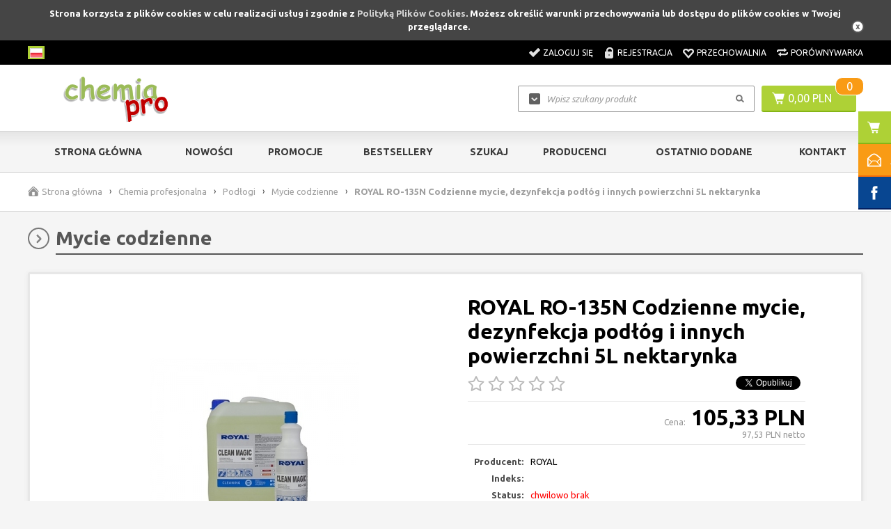

--- FILE ---
content_type: text/html; charset=utf-8
request_url: http://chemiapro.pl/royal-ro-135n-codzienne-mycie-dezynfekcja-podlog-i-innych-powierzchni-5l-nektarynka-p199
body_size: 11986
content:
<!DOCTYPE html>

<html lang="pl">
    
    
    <!-- HEAD -->
    
    <head> 
        
        <title>ROYAL RO-135N Codzienne mycie, dezynfekcja podłóg i innych powierzchni 5L nektarynka - Mycie codzienne - chemiapro</title> 
        
        
        
        <!-- META -->
        
        <link rel="icon" type="image/jpg" href="http://chemiapro.pl/images/favicon/favicon.jpg" />
        
        <meta name="viewport" content="width=device-width, height=device-height, initial-scale=1">
        
        
        
        <meta http-equiv="Content-Type" content="text/html; charset=utf-8">
        <meta name="keywords" content="mediclean, royal, tork, katrin, intermop, medi-sept, velvet, velvet care doman nitrylex" />
        <meta name="description" content="Codzienne mycie, dezynfekcja podłóg i innych powierzchni nektarynka" />
        <meta name="robots" content="index,follow" />
        <meta name="author" content="cStore - www.cstore.pl" />
        <meta name="theme-color" content="#000" />
        <link rel="canonical" href="http://chemiapro.pl/royal-ro-135n-codzienne-mycie-dezynfekcja-podlog-i-innych-powierzchni-5l-nektarynka-p199">
        
        <meta property="og:url" content="http://chemiapro.pl/royal-ro-135n-codzienne-mycie-dezynfekcja-podlog-i-innych-powierzchni-5l-nektarynka-p199"><meta property="og:type" content="product"><meta property="og:title" content="ROYAL RO-135N Codzienne mycie, dezynfekcja podłóg i innych powierzchni 5L nektarynka - Mycie codzienne"><meta property="og:description" content="Codzienne mycie, dezynfekcja podłóg i innych powierzchni nektarynka"><meta property="og:image" content="http://chemiapro.pl/images/38f40205f99faebd307d0e6c41c50526.jpg">
        
        
        <!-- /META -->
        
        <!-- * -->
        
        <link rel="search" type="application/opensearchdescription+xml" href="/opensearch.php" title="chemiapro" />
        
        <!-- /* -->
        
        <!-- CSS -->
        
        <link href='//fonts.googleapis.com/css?family=Ubuntu:300,400,500,700,300italic,400italic,500italic,700italic&amp;subset=latin,latin-ext' rel='stylesheet' type='text/css'>
        <link rel="stylesheet" href="http://chemiapro.pl/themes/default_new/css/style.css" type="text/css" media="all" />
        <link rel="stylesheet" href="http://chemiapro.pl/themes/default_new/css/additional.css" type="text/css" media="all" />
        <link rel="stylesheet" href="http://chemiapro.pl/themes/default_new/css/print.css" type="text/css" media="print" />
        <link rel="stylesheet" href="http://chemiapro.pl/themes/default_new/css/lang/style.css" type="text/css" />
        <link rel="stylesheet" href="http://chemiapro.pl/themes/default_new/css/autocomplete.css" type="text/css" media="screen" />
        
        
        
        <!-- /CSS -->
        
        
        
        <script type="text/javascript" src="http://chemiapro.pl/themes/default_new/js/jquery-2.1.3.min.js"></script>
        
        <script type="text/javascript" src="http://chemiapro.pl/themes/default_new/js/autocomplete.js"></script>
        
        <script type="text/javascript">
            var theme = 'http://chemiapro.pl/themes/default_new';
            var base_url = 'http://chemiapro.pl/';
            var base_url_ssl = 'https://chemiapro.pl/';
            var is_ssl = '[%is_ssl%]';
        </script>
        
        
        
        
        <script type="text/javascript" src="http://chemiapro.pl/themes/default_new/js/nyroModal.js"></script>
        <script type="text/javascript" src="http://chemiapro.pl/themes/default_new/js/fancybox/jquery.fancybox-1.3.4.js"></script>
        <link rel="stylesheet" href="http://chemiapro.pl/themes/default_new/js/fancybox/jquery.fancybox-1.3.4.css" type="text/css" media="screen" />

        
        
        <script type="text/javascript" src="http://chemiapro.pl/themes/default_new/js/jquery.validate.js"></script>
        <script type="text/javascript" src="http://chemiapro.pl/themes/default_new/js/cookie.js"></script>
        
        
        
        <script type="text/javascript" src="http://chemiapro.pl/themes/default_new/js/cstore.legacy.js"></script>
        <script type="text/javascript" src="http://chemiapro.pl/themes/js/jquery-func.js"></script>
        <script type="text/javascript" src="http://chemiapro.pl/themes/default_new/js/functions.js"></script>
        
        
        
        <script type="text/javascript" src="http://chemiapro.pl/themes/default_new/js/jquery-ui-1.8.16.custom.min.js"></script>
        <script type="text/javascript" src="http://chemiapro.pl/themes/default_new/js/ui.selectmenu.js"></script>
        <script type="text/javascript" src="http://chemiapro.pl/themes/default_new/js/jquery.multiselect.min.js"></script>
        
        
        
        <script type="text/javascript" src="http://chemiapro.pl/themes/default_new/js/jquery.cycle.all.js"></script>
        <script type="text/javascript" src="http://chemiapro.pl/themes/default_new/js/jquery.jcarousel.min.js"></script>
        
        
        
        <script type="text/javascript" src="http://chemiapro.pl/themes/default_new/js/cstore.custom.js"></script>
        
        
        
        <script type="text/javascript" src="http://chemiapro.pl/themes/js/jquery.autocomplete.js"></script>

        
        
        <!-- /JS -->
        
        <style type="text/css">.pac-container{z-index:1500 !important}</style><script type="text/javascript" src="http://chemiapro.pl/include/language.js.php"></script>
        
        
        
        <script src="https://www.google.com/recaptcha/api.js"></script>
<script type="text/javascript">
if($.isFunction($.prop) == false) {
    (function($) {
        $.fn.prop = function(e, val) {
            if(val == null)
                return this.attr(e);
            else
                return this.attr(e, val);
        }
    })(jQuery);
}
</script><script type="text/javascript">var show_product_tax=8.00; var price=105.33; var price_net=97.53; var prom_price=105.33; var prom_price_net=97.53; </script><script type="text/javascript">var gallery_type = "lighbox";var product_id = 199;</script>
        
         
    
    
                    <script type="application/ld+json">
                    {
                    "@context": "http://schema.org",
                    "@type": "Product", 
                    "name": "ROYAL RO-135N Codzienne mycie, dezynfekcja podłóg i innych powierzchni 5L nektarynka",
                    "image": "http://chemiapro.pl/images/mini/c19bf9d2c93190f3040872de920545d4.jpg",
                    "mpn": "",
                    "description": "Codzienne mycie, dezynfekcja podłóg i innych powierzchni nektarynka",
                    "brand": {
                        "@type": "Thing",
                        "name": "ROYAL"
                    },
                    
                        "offers": {
                            "@type": "Offer",
                            "priceCurrency": "PLN",
                            "price": "105.33",
                            "itemCondition": "http://schema.org/NewCondition",
                            "availability": "http://schema.org/InStock"
                        }
                    
                    }
                    </script>
                    </head>
    
    
    <!-- BODY -->
    
    <body id="div_id_show_product" class="cat_3 div_class_main_page">
    
        
       
        
        
        
        
        <div id="cookie_info">
            Strona korzysta z plików cookies w celu realizacji usług i zgodnie z <a href="#" onclick="closeCookieInfo()">Polityką Plików Cookies</a>. Możesz określić warunki przechowywania lub dostępu do plików cookies w Twojej przeglądarce.
            <a href="#" class="close_cookie" onclick="closeCookieInfo()"></a>
        </div>
        
        
        
        <!-- BAR -->
        
        
        
        <div id="bar">
            <div class="wrapper">        
                <div class="logo">
                    <a href="http://chemiapro.pl/">
                        <img src="/images/logo/logo-resize.jpg" alt="chemiapro" />
                    </a>
                </div>
                
                
                <div class="cart">
                    <a href="http://chemiapro.pl/shopcart" class="img"></a>
                    <a href="http://chemiapro.pl/shopcart" class="quantity">0</a>
                </div>
                
                
                <div class="search">
                    <form method=GET action="http://chemiapro.pl/index.php">
                        <input type="hidden" name="do_search" value="true" />
                        <input id="top_bar_search_input" type="text" name="search_query" value="" class="autocomplete text" autocomplete="on" placeholder="Wpisz szukany produkt" />
                        <input type="submit" value="Szukaj" class="submit" />
                    </form>
                </div>
                <!-- Systemowa wyszukiwarka (z autocomplete) -->
            </div>
        </div>
    
        
        
        <!-- /BAR -->
        
        
        <!-- TOP -->
        
        <div id="top" class="container">
            
            
            <div class="wrapper">
                
                <div id="t" class="clear">
                    
                    
                    <div id="languages"><!-- SZABLON BLOKU JĘZYKOWEGO -->

<ul class="flags">
      
    
        
    <li id="lang_1" class="lang_active">
        <a href="http://chemiapro.pl/royal-ro-135n-codzienne-mycie-dezynfekcja-podlog-i-innych-powierzchni-5l-nektarynka-p199">
            <img src="/images/languages/19b00c9c601054ff9414157243842427.jpg" alt="Polski" title="Polski" />
        </a>
    </li>
    
</ul>

</div>
                    
                        
                    
                    <div id="topLinks">
                        <ul class="links">
                            
                            
                            <li class="login"><a href="http://chemiapro.pl/login" title="Zaloguj się">Zaloguj się</a></li>
                            <li class="register"><a href="http://chemiapro.pl/registration" title="Rejestracja">Rejestracja</a></li>
                            
                            
                            
                            <li class="storage"><a href="http://chemiapro.pl/storage" title="Przechowalnia">Przechowalnia</a></li>
                            <li class="compare"><a href="http://chemiapro.pl/compare" title="Porównywarka" target="_blank">Porównywarka</a></li>
                        </ul>
                    </div>
                    
                    
                </div>
                
            </div>
            
            
        </div>
        
        <!-- /TOP -->
        
        
        <!-- HEADER -->
        
        <div id="header" class="container">
            
            
            <div class="wrapper">
                
                
                
                <div id="h" class="clear">
                    
                    <div id="logo">
                        <a href="http://chemiapro.pl/" class="logo">
                            <img src="/images/logo/logo-resize.jpg" alt="" />
                            
                        </a>
                    </div>
                    
                    
                    
                    <div id="tCart">
                        <a href="http://chemiapro.pl/shopcart" class="img"></a>
                        <a href="http://chemiapro.pl/shopcart" class="value">0,00 PLN</a>
                        <a href="http://chemiapro.pl/shopcart" class="quantity">0</a>
                    </div>
                    
                    
                    
                    
                    <a href="http://chemiapro.pl/shopcart" class="cartBtn">Przejdź do koszyka</a>
                    
                    <!-- url: shopcart - odnośnik do podstrony systemowej "Koszyk" -->
                    
                    
                    <div id="search">
                        <form method=GET action="http://chemiapro.pl/index.php">
                            <input type="hidden" name="do_search" value="true" />
                            <input type="text" name="search_query" value="" class="searchinput autocomplete text" autocomplete="on" placeholder="Wpisz szukany produkt" />
                            <input type="submit" value="" class="search_button submit" />
                        </form>
                    </div>
                    
                    
                </div>
                
                
            </div>
            
            
            
        </div>
        
         <!-- /HEADER -->
        
        
        
        <!-- MENU -->
        
        <div id="menu" class="container">
            
            
            <div class="wrapper">
                
                
                <div id="m" class="clear">
                    
                    <h2 class="switcher" rel="mainMenu">
                        <span>Menu</span>
                    </h2>
                    
                    <div id="mainMenu" class="rsp clear">
                        
                        <ul class="menu">
                            <li class="no-0 first"><a href="http://chemiapro.pl/" title="Strona główna">Strona główna</a></li><li class="no-1 nth-child-2"><a href="http://chemiapro.pl/news" title="Nowości">Nowości</a></li><li class="no-2"><a href="http://chemiapro.pl/promotions" title="Promocje">Promocje</a></li><li class="no-3 nth-child-2"><a href="http://chemiapro.pl/bestsellers" title="Bestsellery">Bestsellery</a></li><li class="no-4"><a href="http://chemiapro.pl/search" title="Szukaj">Szukaj</a></li><li class="no-5 nth-child-2"><a href="http://chemiapro.pl/manufacturers" title="Producenci">Producenci</a></li><li class="no-6"><a href="http://chemiapro.pl/last_added" title="Ostatnio dodane">Ostatnio dodane</a></li><li class="no-7 nth-child-2"><a href="http://chemiapro.pl/contact" title="Kontakt">Kontakt</a></li>
                        </ul>
                        
                        
                        
                    </div>
                    
                    <h2 class="switcher" rel="catMenu">
                        <span>Kategorie</span>
                    </h2>
                    
                    <div id="catMenu" class="rsp clear">
                        
                        <ul class="menu">
                            <li class="level1 item menu menu-0 first hasChildren current"><a href="http://chemiapro.pl/chemia-profesjonalna-c1"><span>Chemia profesjonalna</span></a></li><li class="level1 item menu menu-1 nth-child-2 hasChildren nocurrent"><a href="http://chemiapro.pl/dezynfekcja-c10"><span>Dezynfekcja</span></a></li><li class="level1 item menu menu-2 hasChildren nocurrent"><a href="http://chemiapro.pl/higiena-rak-c37"><span>Higiena rąk</span></a></li><li class="level1 item menu menu-3 nth-child-2 hasChildren nocurrent"><a href="http://chemiapro.pl/dozowniki-c29"><span>Dozowniki</span></a></li><li class="level1 item menu menu-4 hasChildren nocurrent"><a href="http://chemiapro.pl/reczniki-papierowe-c36"><span>Ręczniki papierowe</span></a></li><li class="level1 item menu menu-5 nth-child-2 nocurrent"><a href="http://chemiapro.pl/papiery-toaletowe-c41"><span>Papiery toaletowe</span></a></li><li class="level1 item menu menu-6 nocurrent"><a href="http://chemiapro.pl/czysciwa-c42"><span>Czyściwa</span></a></li><li class="level1 item menu menu-7 nth-child-2 hasChildren nocurrent"><a href="http://chemiapro.pl/worki-na-smieci-c19"><span>Worki na śmieci</span></a></li><li class="level1 item menu menu-8 hasChildren nocurrent"><a href="http://chemiapro.pl/rekawiczki-jednorazowe-c25"><span>Rękawiczki jednorazowe</span></a></li><li class="level1 item menu menu-9 nth-child-2 last nocurrent"><a href="http://chemiapro.pl/artykuly-gastronomiczne-c47"><span>Artykuły gastronomiczne</span></a></li>
                        </ul>
                        
                        
                        
                    </div>

                    

                    
                </div>
            </div>
        </div>
        
        <!-- /MENU -->
        
        
        
        <!-- SLIDER -->
        
        
        <!-- /SLIDER -->
        
        
        
        <!-- BREADCRUMBS -->
        
        
        <div id="breadcrumbs" class="container">
            <div class="wrapper">
                <div id="br" class="clear"><ul>
        
    <li class="hp">
        <a href="http://chemiapro.pl/" title="chemiapro">Strona główna</a>
    </li><li class="sep">&rsaquo;</li>
        
    
    <li class="no-0 first">
        <a href="http://chemiapro.pl/chemia-profesjonalna-c1" title="Chemia profesjonalna">Chemia profesjonalna</a>
    </li>
    
       
    <li class="sep">&rsaquo;</li>
        
    
    <li class="no-1 nth-child-2">
        <a href="http://chemiapro.pl/podlogi-c2" title="Podłogi">Podłogi</a>
    </li>
    
       
    <li class="sep">&rsaquo;</li>
        
    
    <li class="no-2">
        <a href="http://chemiapro.pl/mycie-codzienne-c3" title="Mycie codzienne">Mycie codzienne</a>
    </li>
    
       
    <li class="sep">&rsaquo;</li>
    <li class="no-3 nth-child-2 last">
        <span>ROYAL RO-135N Codzienne mycie, dezynfekcja podłóg i innych powierzchni 5L nektarynka</span>
    </li></ul></div>
            </div>
        </div>
        
        
         
        
        <!-- /BREADCRUMBS -->
        
        
        
        
        <!-- CONTENT -->
        
        
        <div id="content" class="clear">
            
            
            <div class="wrapper">
                
                
                <div id="mc" class="clear">
                    
                    <div id="ls">
                        

    
<div class="menuBox menuBox_Categories">
    <h4 class="title">
        <span>Kategorie</span>
    </h4>
    <div class="in"><!--<h2> CATEGORIES_LIST</h2>--> 	<ul class="menu"><li class="cat-id-1 no-0 first hasChildren current "><a class="main-cat current" href="http://chemiapro.pl/chemia-profesjonalna-c1"><span>Chemia profesjonalna</span></a><ul><li class="cat-id-2 no-0 first hasChildren current "><a class="current" href="http://chemiapro.pl/podlogi-c2">Podłogi</a><ul><li class="cat-id-3 no-0 first current "><a class="current" href="http://chemiapro.pl/mycie-codzienne-c3">Mycie codzienne</a></li><li class="cat-id-4 no-1 nth-child-2 "><a href="http://chemiapro.pl/mycie-gruntowne-c4">Mycie gruntowne</a></li><li class="cat-id-5 no-2 last "><a href="http://chemiapro.pl/powloki-ochronne-c5">Powłoki ochronne</a></li></ul></li><li class="cat-id-6 no-1 nth-child-2 "><a href="http://chemiapro.pl/powierzchnie-zmywalne-c6">Powierzchnie zmywalne</a></li><li class="cat-id-7 no-2 "><a href="http://chemiapro.pl/lazienki-c7">Łazienki</a></li><li class="cat-id-8 no-3 nth-child-2 "><a href="http://chemiapro.pl/kuchnia-c8">Kuchnia</a></li><li class="cat-id-9 no-4 last "><a href="http://chemiapro.pl/odswiezacze-powietrza-c9">Odświeżacze powietrza</a></li></ul></li><li class="cat-id-10 no-1 nth-child-2 hasChildren "><a class="main-cat" href="http://chemiapro.pl/dezynfekcja-c10"><span>Dezynfekcja</span></a></li><li class="cat-id-37 no-2 hasChildren "><a class="main-cat" href="http://chemiapro.pl/higiena-rak-c37"><span>Higiena rąk</span></a></li><li class="cat-id-29 no-3 nth-child-2 hasChildren "><a class="main-cat" href="http://chemiapro.pl/dozowniki-c29"><span>Dozowniki</span></a></li><li class="cat-id-36 no-4 hasChildren "><a class="main-cat" href="http://chemiapro.pl/reczniki-papierowe-c36"><span>Ręczniki papierowe</span></a></li><li class="cat-id-41 no-5 nth-child-2 "><a class="main-cat" href="http://chemiapro.pl/papiery-toaletowe-c41"><span>Papiery toaletowe</span></a></li><li class="cat-id-42 no-6 "><a class="main-cat" href="http://chemiapro.pl/czysciwa-c42"><span>Czyściwa</span></a></li><li class="cat-id-19 no-7 nth-child-2 hasChildren "><a class="main-cat" href="http://chemiapro.pl/worki-na-smieci-c19"><span>Worki na śmieci</span></a></li><li class="cat-id-25 no-8 hasChildren "><a class="main-cat" href="http://chemiapro.pl/rekawiczki-jednorazowe-c25"><span>Rękawiczki jednorazowe</span></a></li><li class="cat-id-47 no-9 nth-child-2 last "><a class="main-cat" href="http://chemiapro.pl/artykuly-gastronomiczne-c47"><span>Artykuły gastronomiczne</span></a></li>	</ul>	<!-- <h2> CATEGORIES_LIST</h2> --></div>
</div>


<div class="menuBox menuBox_Filtrowanie">
        
    
    <h4 class="title"><span>Filtrowanie</span></h4>
    
    
    <div class="in"><div class="filters">        <form action="index.php" method="get" name="searching" id="filter_form" class="margin-0">        <input type="hidden" name="podkat" value="3">        <input type="hidden" name="do_search_2" value="true">        <div class="filters">            <div class="filters_price">                <div class="label">                     Przedział cenowy                </div>                                <div class="option">                    <label> Od </label>                    <input type="text" name="price_from" value="" style="float:none;">                                        <label> do </label>                    <input type="text" name="price_to" value="" style="float:none;">                </div>            </div>                                        <div class="filter_option ">                    <div class="label">                         <div class="arrow"></div>                        <span> Producent </span>                        <div class="clear"></div>                    </div>                                        <div class="option">                        <div>                            <p>                                    <input type="checkbox" name="producent[1]" id="search_producent_1" >                                    <label for="search_producent_1">                                        <span> Medi-Sept </span>                                    </label>                                </p><p>                                    <input type="checkbox" name="producent[2]" id="search_producent_2" >                                    <label for="search_producent_2">                                        <span> ROYAL </span>                                    </label>                                </p>                        </div>                    </div>                </div>                                        <div class="filter_option ">                    <div class="label">                         <div class="arrow"></div>                        <span> Dostepność </span>                        <div class="clear"></div>                    </div>                                        <div class="option">                        <div>                            <p>                                    <input type="checkbox" name="search_status[1]" id="search_status_1" >                                    <label for="search_status_1">                                        <span> <font color=green>dostępny od zaraz</font> </span>                                    </label>                                </p><p>                                    <input type="checkbox" name="search_status[3]" id="search_status_3" >                                    <label for="search_status_3">                                        <span> <font color=red>chwilowo brak</font> </span>                                    </label>                                </p>                        </div>                    </div>                </div>                                                            <div id="nicebutton">                <input class="input_nicebutton" type="submit" value="Filtruj">            </div>        </div>    </form></div></div>
    
</div>
    


<div class="menuBox menuBox_Producenci">
    
    
    <h4 class="title"><span>Producenci</span></h4>
    
    
    <div class="in"><form name="forma_producent" action="http://chemiapro.pl/" onsubmit="location.href=document.forma_producent.producent.value; return false;"><!-- SZABLON BLOKU - MENUBOX PRODUCENCI --><select name="producent" class="select_manufacturer"><option value="http://chemiapro.pl/manufacturers">wybierz</option><option value="http://chemiapro.pl/katrin-m8">KATRIN</option><option value="http://chemiapro.pl/medi-sept-m1">Medi-Sept</option><option value="http://chemiapro.pl/royal-m2">ROYAL</option><option value="http://chemiapro.pl/sulima-m7">sulima</option><option value="http://chemiapro.pl/tork-m3">TORK</option><option value="http://chemiapro.pl/velvet-m9">Velvet</option></select><input type=submit value="wybierz" class="button"></form></div>
    
    <div class="more"><a href="http://chemiapro.pl/manufacturers">zobacz wszystkich</a></div>
    
</div>

	
<div class="menuBox menuBox_Bestsellers">
       
    
    <h4 class="title"><span>Bestsellery</span></h4>
    
    
    <div class="in">    <ul class="boxcarousel">                <li class="no-0 first show_net_price">                    <div class="name">            <a href="http://chemiapro.pl/mediclean-mc-110-preparat-do-mycia-i-konserwacji-podlog-1l-exotic-p1" title="MEDICLEAN MC 110 Preparat do mycia i konserwacji podłóg 1L exotic">MEDICLEAN MC 110 Preparat do mycia i konserwacji podłóg 1L exotic</a>        </div>                   <div class="image">                        <a href="http://chemiapro.pl/mediclean-mc-110-preparat-do-mycia-i-konserwacji-podlog-1l-exotic-p1" title="MEDICLEAN MC 110 Preparat do mycia i konserwacji podłóg 1L exotic" class="tc">                <img src="http://chemiapro.pl/images/mini/58febdaf59dbf1625fc687fac96fee75.jpg" alt="MEDICLEAN MC 110 Preparat do mycia i konserwacji podłóg 1L exotic" />            </a>                                </div>                            <div class="prices">                            <span class="value main">17,20 PLN</span>                                    <span class="value_netto">13,98 PLN netto</span>                                                </div>                            </li>                            <li class="no-1 nth-child-2 show_net_price">                    <div class="name">            <a href="http://chemiapro.pl/mediclean-mg-130-wysokoalkaliczny-preparat-do-gruntownego-czyszczenia-podlog-1l-p15" title="MEDICLEAN MG 130 Wysokoalkaliczny preparat do gruntownego czyszczenia podłóg 1L">MEDICLEAN MG 130 Wysokoalkaliczny preparat do gruntownego czyszczenia podłóg 1L</a>        </div>                   <div class="image">                        <a href="http://chemiapro.pl/mediclean-mg-130-wysokoalkaliczny-preparat-do-gruntownego-czyszczenia-podlog-1l-p15" title="MEDICLEAN MG 130 Wysokoalkaliczny preparat do gruntownego czyszczenia podłóg 1L" class="tc">                <img src="http://chemiapro.pl/images/mini/a1131445728d3cbafeb07e6d21fbd7b7.jpg" alt="MEDICLEAN MG 130 Wysokoalkaliczny preparat do gruntownego czyszczenia podłóg 1L" />            </a>                                </div>                            <div class="prices">                            <span class="value main">21,00 PLN</span>                                    <span class="value_netto">17,07 PLN netto</span>                                                </div>                            </li>                            <li class="no-2 show_net_price">                    <div class="name">            <a href="http://chemiapro.pl/mediclean-mc-220-preparat-do-mycia-szyb-500ml-p29" title="MEDICLEAN MC 220 Preparat do mycia szyb 500ml">MEDICLEAN MC 220 Preparat do mycia szyb 500ml</a>        </div>                   <div class="image">                        <a href="http://chemiapro.pl/mediclean-mc-220-preparat-do-mycia-szyb-500ml-p29" title="MEDICLEAN MC 220 Preparat do mycia szyb 500ml" class="tc">                <img src="http://chemiapro.pl/images/mini/f0aebe8ed645540cbfc0b0435a63c0cb.jpg" alt="MEDICLEAN MC 220 Preparat do mycia szyb 500ml" />            </a>                                </div>                            <div class="prices">                            <span class="value main">12,00 PLN</span>                                    <span class="value_netto">9,76 PLN netto</span>                                                </div>                            </li>                            <li class="no-3 nth-child-2 show_net_price">                    <div class="name">            <a href="http://chemiapro.pl/mediclean-mc-310-preparat-do-mycia-urzadzen-sanitarnych-1l-wisnia-p35" title="MEDICLEAN MC 310 Preparat do mycia urządzeń sanitarnych 1L wiśnia">MEDICLEAN MC 310 Preparat do mycia urządzeń sanitarnych 1L wiśnia</a>        </div>                   <div class="image">                        <a href="http://chemiapro.pl/mediclean-mc-310-preparat-do-mycia-urzadzen-sanitarnych-1l-wisnia-p35" title="MEDICLEAN MC 310 Preparat do mycia urządzeń sanitarnych 1L wiśnia" class="tc">                <img src="http://chemiapro.pl/images/mini/f107050499b247c2b0d04a8767307b15.jpg" alt="MEDICLEAN MC 310 Preparat do mycia urządzeń sanitarnych 1L wiśnia" />            </a>                                </div>                            <div class="prices">                            <span class="value main">17,20 PLN</span>                                    <span class="value_netto">13,98 PLN netto</span>                                                </div>                            </li>                            <li class="no-4 show_net_price">                    <div class="name">            <a href="http://chemiapro.pl/mediclean-mc-510-plyn-do-recznego-mycia-naczyn-1l-cytryna-p45" title="MEDICLEAN MC 510 Płyn do ręcznego mycia naczyń 1L cytryna">MEDICLEAN MC 510 Płyn do ręcznego mycia naczyń 1L cytryna</a>        </div>                   <div class="image">                        <a href="http://chemiapro.pl/mediclean-mc-510-plyn-do-recznego-mycia-naczyn-1l-cytryna-p45" title="MEDICLEAN MC 510 Płyn do ręcznego mycia naczyń 1L cytryna" class="tc">                <img src="http://chemiapro.pl/images/mini/8598969f8f07a9750db75f434538d7f9.jpg" alt="MEDICLEAN MC 510 Płyn do ręcznego mycia naczyń 1L cytryna" />            </a>                                </div>                            <div class="prices">                            <span class="value main">10,20 PLN</span>                                    <span class="value_netto">8,29 PLN netto</span>                                                </div>                            </li>                            <li class="no-5 nth-child-2 show_net_price">                    <div class="name">            <a href="http://chemiapro.pl/royal-ro-206d-odswiezacz-powietrza-1l-deli-p92" title="ROYAL RO-206D Odświeżacz powietrza 1L deli">ROYAL RO-206D Odświeżacz powietrza 1L deli</a>        </div>                   <div class="image">                        <a href="http://chemiapro.pl/royal-ro-206d-odswiezacz-powietrza-1l-deli-p92" title="ROYAL RO-206D Odświeżacz powietrza 1L deli" class="tc">                <img src="http://chemiapro.pl/images/mini/808f666a2f0994157c0c71350349be63.jpg" alt="ROYAL RO-206D Odświeżacz powietrza 1L deli" />            </a>                                </div>                            <div class="prices">                            <span class="value main">63,17 PLN</span>                                    <span class="value_netto">51,36 PLN netto</span>                                                </div>                            </li>                            <li class="no-6 show_net_price">                    <div class="name">            <a href="http://chemiapro.pl/dozownik-scienny-na-reczniki-przemyslowe-w-roli-p315" title="Dozownik ścienny na ręczniki przemysłowe w roli">Dozownik ścienny na ręczniki przemysłowe w roli</a>        </div>                   <div class="image">                        <a href="http://chemiapro.pl/dozownik-scienny-na-reczniki-przemyslowe-w-roli-p315" title="Dozownik ścienny na ręczniki przemysłowe w roli" class="tc">                <img src="http://chemiapro.pl/images/mini/6d83b5a5a701df760a963ba86aac875e.jpg" alt="Dozownik ścienny na ręczniki przemysłowe w roli" />            </a>                                </div>                            <div class="prices">                            <span class="value main">110,00 PLN</span>                                    <span class="value_netto">89,43 PLN netto</span>                                                </div>                            </li>                            <li class="no-7 nth-child-2 show_net_price">                    <div class="name">            <a href="http://chemiapro.pl/dozownik-podlogowy-na-reczniki-przemyslowe-w-roli-p316" title="Dozownik podłogowy na ręczniki przemysłowe w roli">Dozownik podłogowy na ręczniki przemysłowe w roli</a>        </div>                   <div class="image">                        <a href="http://chemiapro.pl/dozownik-podlogowy-na-reczniki-przemyslowe-w-roli-p316" title="Dozownik podłogowy na ręczniki przemysłowe w roli" class="tc">                <img src="http://chemiapro.pl/images/mini/fa297839ee3da5756edf67e7e25b868d.jpg" alt="Dozownik podłogowy na ręczniki przemysłowe w roli" />            </a>                                </div>                            <div class="prices">                            <span class="value main">120,00 PLN</span>                                    <span class="value_netto">97,56 PLN netto</span>                                                </div>                            </li>                            <li class="no-8 last show_net_price">                    <div class="name">            <a href="http://chemiapro.pl/sauber-lab-ar15-orange-alkoholowy-zapachowy-srodek-czyszczacy-1l-p408" title="Sauber Lab AR15 Orange Alkoholowy, zapachowy środek czyszczący 1L">Sauber Lab AR15 Orange Alkoholowy, zapachowy środek czyszczący 1L</a>        </div>                   <div class="image">                        <a href="http://chemiapro.pl/sauber-lab-ar15-orange-alkoholowy-zapachowy-srodek-czyszczacy-1l-p408" title="Sauber Lab AR15 Orange Alkoholowy, zapachowy środek czyszczący 1L" class="tc">                <img src="http://chemiapro.pl/images/mini/39f153d0c6d8eeec4b30345e50900daf.jpg" alt="Sauber Lab AR15 Orange Alkoholowy, zapachowy środek czyszczący 1L" />            </a>                                </div>                            <div class="prices">                            <span class="value main">28,78 PLN</span>                                    <span class="value_netto">23,40 PLN netto</span>                                                </div>                            </li>                    </ul>    </div>
    
    <div class="more"><a href="http://chemiapro.pl/bestsellers">zobacz wszystkie</a></div>
    
</div>
    

    
<div class="menuBox menuBox_Promotions">
       
    
    <h4 class="title"><a href="promotions" title="Promocje">Promocje</a></h4>
    
    
    <div class="in"><div class="empty">Brak promocji</div></div>
    
    <div class="more"><a href="http://chemiapro.pl/promotions">zobacz wszystkie</a></div>
    
</div>
    

    
<div class="menuBox menuBox_OstatnioDodane">
      
    
    <h4 class="title"><span>Ostatnio dodane</span></h4>
    
    
    <div class="in">    <ul class="boxcarousel">                <li class="no-0 first show_net_price">                    <div class="name">            <a href="http://chemiapro.pl/sauber-lab-gr11-lino-clean-gruntowne-czyszczenie-linoleum-1l-p417" title="Sauber Lab GR11 Lino Clean Gruntowne czyszczenie linoleum 1L">Sauber Lab GR11 Lino Clean Gruntowne czyszczenie linoleum 1L</a>        </div>                   <div class="image">                        <a href="http://chemiapro.pl/sauber-lab-gr11-lino-clean-gruntowne-czyszczenie-linoleum-1l-p417" title="Sauber Lab GR11 Lino Clean Gruntowne czyszczenie linoleum 1L" class="tc">                <img src="http://chemiapro.pl/images/mini/92de3395712755c3f574583bd56f6f1f.jpg" alt="Sauber Lab GR11 Lino Clean Gruntowne czyszczenie linoleum 1L" />            </a>                                </div>                            <div class="prices">                            <span class="value main">34,01 PLN</span>                                    <span class="value_netto">27,65 PLN netto</span>                                                </div>                            </li>                            <li class="no-1 nth-child-2 show_net_price">                    <div class="name">            <a href="http://chemiapro.pl/sauber-lab-sc16-rubber-killer-srodek-czyszczacy-250ml-p416" title="Sauber Lab SC16 Rubber Killer Środek czyszczący 250ml">Sauber Lab SC16 Rubber Killer Środek czyszczący 250ml</a>        </div>                   <div class="image">                        <a href="http://chemiapro.pl/sauber-lab-sc16-rubber-killer-srodek-czyszczacy-250ml-p416" title="Sauber Lab SC16 Rubber Killer Środek czyszczący 250ml" class="tc">                <img src="http://chemiapro.pl/images/mini/afa24aa07fdc393c2c8dd4c0fc710dc3.jpg" alt="Sauber Lab SC16 Rubber Killer Środek czyszczący 250ml" />            </a>                                </div>                            <div class="prices">                            <span class="value main">50,27 PLN</span>                                    <span class="value_netto">40,87 PLN netto</span>                                                </div>                            </li>                            <li class="no-2 show_net_price">                    <div class="name">            <a href="http://chemiapro.pl/sauber-lab-pu16-imprise-badreiniger-mycie-w-lazienkach-1l-p415" title="Sauber Lab PU16 Imprise Badreiniger Mycie w łazienkach 1L">Sauber Lab PU16 Imprise Badreiniger Mycie w łazienkach 1L</a>        </div>                   <div class="image">                        <a href="http://chemiapro.pl/sauber-lab-pu16-imprise-badreiniger-mycie-w-lazienkach-1l-p415" title="Sauber Lab PU16 Imprise Badreiniger Mycie w łazienkach 1L" class="tc">                <img src="http://chemiapro.pl/images/mini/658b42e74e1743367c36122ea5d4b053.jpg" alt="Sauber Lab PU16 Imprise Badreiniger Mycie w łazienkach 1L" />            </a>                                </div>                            <div class="prices">                            <span class="value main">19,63 PLN</span>                                    <span class="value_netto">15,96 PLN netto</span>                                                </div>                            </li>                            <li class="no-3 nth-child-2 show_net_price">                    <div class="name">            <a href="http://chemiapro.pl/sauber-lab-pu15-imprise-glas-plyn-do-szyb-i-powierzchni-zmywalnych-1l-p414" title="Sauber Lab PU15 Imprise Glas Płyn do szyb i powierzchni zmywalnych 1L">Sauber Lab PU15 Imprise Glas Płyn do szyb i powierzchni zmywalnych 1L</a>        </div>                   <div class="image">                        <a href="http://chemiapro.pl/sauber-lab-pu15-imprise-glas-plyn-do-szyb-i-powierzchni-zmywalnych-1l-p414" title="Sauber Lab PU15 Imprise Glas Płyn do szyb i powierzchni zmywalnych 1L" class="tc">                <img src="http://chemiapro.pl/images/mini/442e40c45449f37ac10157a88033ea45.jpg" alt="Sauber Lab PU15 Imprise Glas Płyn do szyb i powierzchni zmywalnych 1L" />            </a>                                </div>                            <div class="prices">                            <span class="value main">17,52 PLN</span>                                    <span class="value_netto">14,24 PLN netto</span>                                                </div>                            </li>                            <li class="no-4 show_net_price">                    <div class="name">            <a href="http://chemiapro.pl/sauber-lab-kr16-grill-fix-plyn-do-mycia-grillapiekarnikow-1l-p413" title="Sauber Lab KR16 Grill Fix Płyn do mycia grilla,piekarników 1L">Sauber Lab KR16 Grill Fix Płyn do mycia grilla,piekarników 1L</a>        </div>                   <div class="image">                        <a href="http://chemiapro.pl/sauber-lab-kr16-grill-fix-plyn-do-mycia-grillapiekarnikow-1l-p413" title="Sauber Lab KR16 Grill Fix Płyn do mycia grilla,piekarników 1L" class="tc">                <img src="http://chemiapro.pl/images/mini/513bd6abf0ee0d0ba062832544adfcd0.jpg" alt="Sauber Lab KR16 Grill Fix Płyn do mycia grilla,piekarników 1L" />            </a>                                </div>                            <div class="prices">                            <span class="value main">43,16 PLN</span>                                    <span class="value_netto">35,09 PLN netto</span>                                                </div>                            </li>                            <li class="no-5 nth-child-2 show_net_price">                    <div class="name">            <a href="http://chemiapro.pl/sauber-lab-kr14-abramil-mleczko-do-czyszczenia-1l-p412" title="Sauber Lab KR14 Abramil mleczko do czyszczenia 1L">Sauber Lab KR14 Abramil mleczko do czyszczenia 1L</a>        </div>                   <div class="image">                        <a href="http://chemiapro.pl/sauber-lab-kr14-abramil-mleczko-do-czyszczenia-1l-p412" title="Sauber Lab KR14 Abramil mleczko do czyszczenia 1L" class="tc">                <img src="http://chemiapro.pl/images/mini/13877488794b0d0a24042a735c100ca5.jpg" alt="Sauber Lab KR14 Abramil mleczko do czyszczenia 1L" />            </a>                                </div>                            <div class="prices">                            <span class="value main">19,27 PLN</span>                                    <span class="value_netto">15,67 PLN netto</span>                                                </div>                            </li>                            <li class="no-6 show_net_price">                    <div class="name">            <a href="http://chemiapro.pl/sauber-lab-wp29-duft-zapachowy-srodek-myjacy-1l-p411" title="Sauber Lab WP29 Duft Zapachowy środek myjący 1L">Sauber Lab WP29 Duft Zapachowy środek myjący 1L</a>        </div>                   <div class="image">                        <a href="http://chemiapro.pl/sauber-lab-wp29-duft-zapachowy-srodek-myjacy-1l-p411" title="Sauber Lab WP29 Duft Zapachowy środek myjący 1L" class="tc">                <img src="http://chemiapro.pl/images/mini/c5b15ac2c0aa297da322d678bb85d453.jpg" alt="Sauber Lab WP29 Duft Zapachowy środek myjący 1L" />            </a>                                </div>                            <div class="prices">                            <span class="value main">18,87 PLN</span>                                    <span class="value_netto">15,34 PLN netto</span>                                                </div>                            </li>                            <li class="no-7 nth-child-2 show_net_price">                    <div class="name">            <a href="http://chemiapro.pl/sauber-lab-wp30-jump-sport-srodek-myjaco-pielegnujacy-do-podlog-sportowych-1l-p410" title="Sauber Lab WP30 Jump Sport Środek myjąco - pielęgnujący do podłóg sportowych 1L">Sauber Lab WP30 Jump Sport Środek myjąco - pielęgnujący do podłóg sportowych 1L</a>        </div>                   <div class="image">                        <a href="http://chemiapro.pl/sauber-lab-wp30-jump-sport-srodek-myjaco-pielegnujacy-do-podlog-sportowych-1l-p410" title="Sauber Lab WP30 Jump Sport Środek myjąco - pielęgnujący do podłóg sportowych 1L" class="tc">                <img src="http://chemiapro.pl/images/mini/593ab944673978eed2d150036979a454.jpg" alt="Sauber Lab WP30 Jump Sport Środek myjąco - pielęgnujący do podłóg sportowych 1L" />            </a>                                </div>                            <div class="prices">                            <span class="value main">18,87 PLN</span>                                    <span class="value_netto">15,34 PLN netto</span>                                                </div>                            </li>                            <li class="no-8 show_net_price">                    <div class="name">            <a href="http://chemiapro.pl/sauber-lab-in23-odtluszczacz-1l-p409" title="Sauber Lab IN23 Odtłuszczacz 1L">Sauber Lab IN23 Odtłuszczacz 1L</a>        </div>                   <div class="image">                        <a href="http://chemiapro.pl/sauber-lab-in23-odtluszczacz-1l-p409" title="Sauber Lab IN23 Odtłuszczacz 1L" class="tc">                <img src="http://chemiapro.pl/images/mini/44f152199928f569ff01d6e629d9442a.jpg" alt="Sauber Lab IN23 Odtłuszczacz 1L" />            </a>                                </div>                            <div class="prices">                            <span class="value main">41,51 PLN</span>                                    <span class="value_netto">33,75 PLN netto</span>                                                </div>                            </li>                            <li class="no-9 nth-child-2 last show_net_price">                    <div class="name">            <a href="http://chemiapro.pl/sauber-lab-ar15-orange-alkoholowy-zapachowy-srodek-czyszczacy-1l-p408" title="Sauber Lab AR15 Orange Alkoholowy, zapachowy środek czyszczący 1L">Sauber Lab AR15 Orange Alkoholowy, zapachowy środek czyszczący 1L</a>        </div>                   <div class="image">                        <a href="http://chemiapro.pl/sauber-lab-ar15-orange-alkoholowy-zapachowy-srodek-czyszczacy-1l-p408" title="Sauber Lab AR15 Orange Alkoholowy, zapachowy środek czyszczący 1L" class="tc">                <img src="http://chemiapro.pl/images/mini/39f153d0c6d8eeec4b30345e50900daf.jpg" alt="Sauber Lab AR15 Orange Alkoholowy, zapachowy środek czyszczący 1L" />            </a>                                </div>                            <div class="prices">                            <span class="value main">28,78 PLN</span>                                    <span class="value_netto">23,40 PLN netto</span>                                                </div>                            </li>                    </ul>    </div>
    
    <div class="more"><a href="http://chemiapro.pl/last_added">zobacz wszystkie</a></div>
    
</div>
    


                    </div>
                    
                    
                    <div id="ms">
                        <div id="strona_produktu"><script type="text/javascript" src="http://chemiapro.pl/themes/default_new/js/product.js"></script>


<h1 class="header category">
    <span>Mycie codzienne</span>
</h1>



<div id="product" class="placeholder clear show_net_price" itemscope itemtype="http://schema.org/Product">
    

    <h2 class="title prodname">
        <span itemprop="name">ROYAL RO-135N Codzienne mycie, dezynfekcja podłóg i innych powierzchni 5L nektarynka</span>
    </h2>
    
    
    <!-- IMAGES -->
    <div class="images">
        
        
            
        
          
        
        <no_catalogue>
        
        
        
        
        <!-- IMAGE -->
        <div class="image">
            
            <a href="http://chemiapro.pl/images/38f40205f99faebd307d0e6c41c50526.jpg" class="fancybox tc" title="ROYAL RO-135N Codzienne mycie, dezynfekcja podłóg i innych powierzchni 5L nektarynka" rel="photo-group">
                <img id="product_image" alt="ROYAL RO-135N Codzienne mycie, dezynfekcja podłóg i innych powierzchni 5L nektarynka" title="ROYAL RO-135N Codzienne mycie, dezynfekcja podłóg i innych powierzchni 5L nektarynka" src="http://chemiapro.pl/images/mini/c/1/c19bf9d2c93190f3040872de920545d4.jpg" />
            </a>
            
            
        </div>
        <!-- /IMAGE -->
        
        <!-- THUMBS -->
        
        <!-- /THUMBS -->
        
    </div>
    <!-- /IMAGES -->
    
    
    <!-- CONTENT -->
    <div class="content">
    
        <!-- INFO -->
        
        <div class="name">
            ROYAL RO-135N Codzienne mycie, dezynfekcja podłóg i innych powierzchni 5L nektarynka
        </div>
        
        <div class="mk"><img src="http://chemiapro.pl/themes/default_new/img/ico/star_empty.png" alt="ocena" /><img src="http://chemiapro.pl/themes/default_new/img/ico/star_empty.png" alt="ocena" /><img src="http://chemiapro.pl/themes/default_new/img/ico/star_empty.png" alt="ocena" /><img src="http://chemiapro.pl/themes/default_new/img/ico/star_empty.png" alt="ocena" /><img src="http://chemiapro.pl/themes/default_new/img/ico/star_empty.png" alt="ocena" /></div>
        
        <div class="social">
            <div class="addthis_toolbox fl addthis_default_style fb">
                <a class="addthis_button_facebook_like" fb:like:layout="button_count"></a>
            </div>
            <div class="item googleplus fl">
                <g:plusone size="medium"></g:plusone>
            </div>
            <div class="item twitter fl">
                <a href="https://twitter.com/share" class="twitter-share-button" data-count="horizontal">Tweet</a>
                <script type="text/javascript" src="//platform.twitter.com/widgets.js"></script>
            </div>
            <script type="text/javascript" src="//s7.addthis.com/js/250/addthis_widget.js#pubid=xa-4fa6c1b4163bfb9c"></script>
        </div>
        
        <!-- INFO -->
        
        <!-- PRICES -->
        
        <div class="prices">
            
            
            <div class="price n-price">
                <span class="label">Cena:</span>
                <span id="price_formated" class="value">105,33 PLN</span>
                
                    <span id="price_formated_net" class="value_netto">97,53 PLN netto</span>
                
            </div>
            
        </div>
        
        
        <!-- /PRICES -->
        
        <!-- PROPERTIES -->
        
        <div class="properties">
            
            
            
            
            <div class="property prod">
                <span class="label">Producent:</span>
                <span class="value" itemprop="manufacturer"><a href='http://chemiapro.pl/pl'  rel="nofollow"   target=_blank>ROYAL</a></span>
            </div>
            
                
            <div class="property index">
                <span class="label">Indeks:</span>
                <span class="value"></span>
            </div>
            
            
            
            
            <div class="property stat">
                <span class="label">Status:</span>
                <span class="value"><font color=red>chwilowo brak</font></span>
            </div>
            
            
                <div class="property ship">
                    <span class="label">Wysyłka:</span>
                    <span class="value">20,00 PLN (przedpłata) 25,00 PLN (pobranie)</span>
                </div>
            
            
            
        </div>
        
        <!-- /PROPERTIES -->
        
        <!-- OPTIONS -->
        
        <div class="shop_opt">
            
        </div>
        
        <!-- /OPTIONS -->
        
        <!-- BUY BLOCK -->
        
        <div class="buy-block">
            
            <div class="options">
                
                <a href="http://chemiapro.pl/royal-ro-135n-codzienne-mycie-dezynfekcja-podlog-i-innych-powierzchni-5l-nektarynka-p199-store199" class="storage" title="do przechowalni" rel="noindex,nofollow" >do przechowalni</a>
                
                
                
                <a data-id="199" class="compare_add" rel="noindex,nofollow">do porównania</a>
                
            </div>
            
            
            <div class="buy">
                
                <a class="dbuy button_long" title="Brak">Brak</a>
                
            </div>
            
            <div class="quan">
                <a class="up" onclick="change_quantity()"></a>
                Ilość: <input type="text" class="input_amount" name="ilosc" value="1" size="2" maxlength="5" onkeypress="return maskujKlawisze(event, '0123456789');"/>
                <a class="down" onclick="change_quantity()"></a>
            </div>
            
            
        </div>
        
        <!-- /BUY BLOCK -->
        
        <!-- CREDIT -->
        
        <div class="credit">
            
            
                <div id="zagiel"></div>
            
            
            
            
            
        </div>
        
        <!-- /CREDIT -->
        
        
        <!-- POPUPS -->
        
        <div class="opts">
            
            <a href="http://chemiapro.pl/recommend_199" class="popup recommend" title="Poleć znajomemu">Poleć znajomemu</a>
            
            
            <a href="http://chemiapro.pl/question_199" class="popup question" title="Zadaj pytanie">Zadaj pytanie</a>
            
            
            <a href="http://chemiapro.pl/negotiate_199" class="popup negotiation" title="Negocjuj">Negocjuj</a>
            
            
            <a href="http://chemiapro.pl/notify_199" class="popup notify" title="Powiadom o dostępności">Powiadomienia mailowe</a>
            
            <a href="#" onClick="window.print();" class="print" title="Drukuj">Drukuj</a>
        </div>
        
        <!-- POPUPS -->
        
        
    </div> 
    <!-- /CONTENT -->
    
    
    <!-- TABS -->
    <div id="tabs">
        
        <!-- TABS LIST -->
        <ul class="tabs">
            <li><a href="#desc" title="Opis produktu">Opis produktu</a></li>
            
            
            <li><a href="#com" title="Komentarze">Komentarze [0]</a></li>
            
            
        </ul>
        <!-- /TABS LIST -->
        
        <!-- TABS CONTENT -->
        <h6 class="taber active" rel="desc">Opis produktu</h6>
        <div id="desc" class="tab">
            <p>
	<strong>Codzienne mycie, dezynfekcja podłóg i innych powierzchni</strong></p>
<p>
	<strong>Przeznaczenie:</strong>&nbsp;Płyn na bazie czwartorzędowego związku amoniowego, przeznaczony do mycia i dezynfekcji ogólnej różnego typu powierzchni, które mają jak i nie mają kontakt z żywnością, w przemyśle spożywczym, gastronomii oraz pomieszczeń użyteczności publicznej (ściany, podłogi). Posiada właściwości bakteriobójcze i grzybobójcze. Produkt nie jest przeznaczony do dezynfekcji w obszarze medycznym.</p>
<p>
	<strong>Sposób użycia</strong>: Dezynfekcja – stężenie 2%, czas działania na powierzchniach – 5 minut na bakterie i 15 minut na grzyby przy stężeniu 10%. Temperatura roztworu roboczego 20°C. Po dezynfekcji powierzchni mających kontakt z żywnością należy spłukać wodą. Produkt rozprowadzić ścierką lub mopem. Przygotowanie roztworu roboczego – 200 ml/10l wody (działanie bakteriobójcze). Przygotowanie roztworu roboczego o działaniu grzybobójczym – 1l/10l wody.</p>
<p>
	<strong>Substancja czynna:&nbsp;</strong>chlorek didecylodimetyloamonu (40gr/l).</p>
<p>
	<strong>Zawiera:</strong>&nbsp;chlorek didecylodimetyloamonu, propan-2-ol, nonylofenol, etoksylowany 7-11TE, substancje dezynfekujące &lt; 5%; kationowe środki powierzchniowo czynne &lt; 5%; niejonowe środki powierzchniowo czynne &lt; 5%; fosfoniany &lt; 5%; kompozycja zapachowa (Amyl Cinnamal, Linalool, Benzyl Salicilate, Hexyl Cinnamal, Benzyl Alcohol).</p>
<p>
	<strong>Warunki przechowywania:</strong>&nbsp;Przechowywać w temp. od 5°C do 35°C. Chronić przed mrozem i bezpośrednim nasłonecznieniem.</p>
<p>
	<strong>Termin trwałości:</strong>&nbsp;2 lata od daty produkcji.</p>

            
        </div>
        
        
        
        
        
        <h6 class="taber" rel="com">Komentarze</h6>
        <div id="com" class="tab">
    
    <div class="content no_comment">
        Ten produkt nie posiada jeszcze komentarzy
    </div>
	
    <div class="add">
        <a class="popup add_comment" href="http://chemiapro.pl/index.php?do=comment&amp;id=199">Dodaj nowy komentarz</a>
    </div>
    
</div>
        
        
        
        
        <!-- /TABS CONTENT -->
        
    </div>
    <!-- /TABS -->
    
    
</div>




   




<center><hr size="1" class="backward" /><div class="backward"><a href="http://chemiapro.pl/">Powrót na stronę główną</a></div></center></div>
                    </div>
                    
                    
                </div>
                
                
            </div>
            
            
        </div>
        
        
        <!-- /CONTENT -->
        
        
        
        
        <!-- FOOTER -->
        
        <div id="footer" class="container">
            
            
            <div class="wrapper">
                
                
                <div id="f" class="clear">
                    
                    <a id="topLink"></a>
                    
                    <div class="newsletter box">
                        <h4 class="label">Zapisz się do newslettera</h4>
                        <h4>Newsletter</h4>
                        <div class="cnt">
                            <form name="menusubskrypcja" method="post">
                                <input type="hidden" value="true" name="newsletter"/>
                                <input type="hidden" value="0" name="type"/>
                                <style> input[name$="il_correct"] { width: 0px !important; height: 0px !important; border: none; padding: 0 !important; }</style><input type="text" value="" name="n_email" class="text" placeholder="Twój adres email" \/><input type="text" value="" name="n_email_correct" class="text email_special" placeholder="Pozostaw to pole puste"/>
                                <input type="submit" value="" class="submit"  onClick="document.menusubskrypcja.type.value=1;" />
                            </form>
                            <div class="txt">
                                Zapisz się do naszego co tygodniowego newslettera, a bedziesz informowany o aktualnych nowościach i promocjach.*<br>
                                <sub>*-Twoje dane osobowe będą przetwarzane w oparciu o <a href="http://chemiapro.pl/privacy_policy" target="_blank">Politykę Prywatności</a></sub>
                            </div>
                        </div>
                    </div>
                    

                    
                    

                    
                    
                    <div class="links box">
                        <h4>Pomoc</h4>
                        <ul class="menu">
                            <li><a href="http://chemiapro.pl/sitemap" title="Mapa strony">Mapa strony</a></li><li><a href="http://chemiapro.pl/terms_and_conditions" title="Regulamin">Regulamin</a></li><li><a href="http://chemiapro.pl/privacy_policy" title="Polityka prywatności">Polityka prywatności</a></li>
                        </ul>
                    </div>
                    
                    
                    <div class="data box">
                        <h4 class="company">O firmie</h4>
                        <div class="cnt company info">
                             
                        </div>
                        
                        <h4 class="contact">Dane kontaktowe</h4>
                        <div class="cnt contact info">
                            EKOPLUS Tomasz Sulich<br/>
al. Łochowska 73<br/> 
07-130 Łochów<br/> <br/>  
Telefon: 512 558 028<br/> 
w godzinach od 8:00 do 16:00<br/> <br/> 
Email: <a href="mailto:biuro.sulich@gmail.com">biuro.sulich@gmail.com</a>
                        </div>
                        
                    </div>
                    
                    <div class="social box">
                        <h5>Media społecznościowe</h5>
                        <ul class="icons">
                            
                            <li><a href="https://youtube.com" title="YouTube" class="yt" target="_blank"></a></li>
                            
                            
                            <li><a href="https://twitter.com" title="Twitter" class="tw" target="_blank"></a></li>
                            
                            
                            <li><a href="https://plus.google.com" title="Google" class="gp" target="_blank"></a></li>
                            
                            
                            <li><a href="https://www.facebook.com/ekoplustomaszsulich/" title="Facebook" class="fb" target="_blank"></a></li>
                            
                        </ul>
                    </div>
                    
                    
                </div>
                
                
            </div>
            
            
        </div>
        
        
        
        
        <div id="copyrights" class="container">
            
        
            <div class="wrapper">
                
                
                <div id="c" class="clear">
                    <div class="cstore"><a href="https://www.cstore.pl/" title="sklepy internetowe">Sklepy internetowe CStore</a></div>
                </div>
                
                
            </div>
            
            
        </div>
        
        <!-- /FOOTER -->
        
        
        
   <!-- MODULES -->
       
   
       
        
        <!-- CART ADD -->
        
        <div id="cart_popup" class="popup_box cart_popup"></div>
        
        
        <!-- /CART ADD -->
        
        
        
        
        
        <!-- BOXES -->
        
        <div id="cartBox" class="hiddenBox">
	<div class="opener"></div>
	<div class="in">
		<a class="cls"></a>
		<ul id="cartBox_list">
			
				<li class="head">W Twoim koszyku</li>
				
				
					<li class="empty">Brak produktów</li>
				
			
		</ul>
	</div>
</div>
        
        
        
        <div id="contactBox" class="hiddenBox">
    
    <div class="opener"></div>
    
    <div class="in">
        
        <a class="cls"></a>
        
        <h5>Kontakt ze sklepem</h5>
        
        <div class="data">
            <a href="tel:512 558 028" title="512 558 028">512 558 028</a>
            <br/>
            <a href="mailto:biuro.sulich@gmail.com" title="biuro.sulich@gmail.com">biuro.sulich@gmail.com</a>
        </div>
        
        <div class="text">[%contact_box%]</div>
        
        <div class="link">
            <a href="http://chemiapro.pl/contact" class="button_small">kontakt</a>
        </div>
        
    </div>
    
</div>
        
        
        
        <div id="fbBox" class="hiddenBox">
	    <div class="opener"></div>
            <div class="in">
                <a class="cls"></a>
                <script>
                    (function(d, s, id) {
                        var js, fjs = d.getElementsByTagName(s)[0];
                        if (d.getElementById(id)) return;
                        js = d.createElement(s); js.id = id;
                        js.src = "//connect.facebook.net/pl_PL/sdk.js#xfbml=1&version=v2.0";
                        fjs.parentNode.insertBefore(js, fjs);
                    }
                    (document, 'script', 'facebook-jssdk'));
                </script>
                <div class="fb-like-box" data-href="https://www.facebook.com/ekoplustomaszsulich/" data-width="231" data-height="360" data-colorscheme="light" data-show-faces="true" data-header="false" data-stream="false" data-show-border="false"></div>  
            </div>
        </div>
        
        
		
        <!-- /BOXES -->
        
     
   <!-- /MODULES -->
   
       <div id="blackout"></div>

    <script>

        $("li.menu").click(function () {
            if ($(window).width() <= 1204) {
                if ($(this).has('ul.menu')) {
                    var b = $(this).children('ul.menu').toggle().length;
                    if (b == 0) {
                        var href = $(this).children('a').attr('href');
                        window.location.href = href;
                    } else {
                        $(this).toggleClass('nocurrent').toggleClass('current');
                    }

                    return false;
                }
            }
        });

    </script>
       
    
        
    <script type="text/javascript">
                <!--//--><![CDATA[//><!--
                (function(i,s,o,g,r,a,m){i["GoogleAnalyticsObject"]=r;i[r]=i[r]||function(){
                (i[r].q=i[r].q||[]).push(arguments)},i[r].l=1*new Date();a=s.createElement(o),
                m=s.getElementsByTagName(o)[0];a.async=1;a.src=g;m.parentNode.insertBefore(a,m)
                })(window,document,"script","//www.google-analytics.com/analytics.js","ga");
                ga("create", "", "auto");
                ga("require", "displayfeatures");
                ga("send", "pageview");
                
                //--><!]]>
            </script></body> 
        
    <!-- /BODY -->    
        

    
</html>

--- FILE ---
content_type: text/css
request_url: http://chemiapro.pl/themes/default_new/css/style.css
body_size: 39403
content:
@charset "utf-8";

/* RESET */

body, div, dl, dt, dd, ul, ol, li, h1, h2, h3, h4, h5, h6, pre, form, fieldset, input, p, blockquote, th, td { margin: 0px; 
                                                                                                               padding: 0px;
}

table { border-collapse: collapse; 
        border-spacing: 0px;
}

fieldset, images { border: none;
}

address, caption, cite, code, dfn, em, strong, th, var, i { font-style: normal; font-weight: normal
}

ul { list-style: none;
}

caption, th{ text-align: left;
}

h1, h2, h3, h4, h5, h6 { font-size: 100%; 
                         font-weight:normal;
}

q:before, q:after {content: ''} 

a:active, a:focus { outline-style: none;
}

li { list-style-image: none; list-style-position: inside; list-style-type: none;
}

/* /RESET */




/* GLOBAL */
 
html {}

a { color: #010101; 
    text-decoration: none; 
    cursor: pointer;
    transition: all 250ms ease 0s;
}

a:hover { color: #AED136;
         text-decoration: none; 
         transition: all 250ms ease 0s;
}

strong { font-weight: bold; 
}

input { font-size: 11px;
        color: #999;
        border: 0px none; 
        outline: none;
}

label,
input[type="submit"] { cursor: pointer; 
}

input[type="submit"] { transition: all 250ms ease 0s;
}

input[type="submit"]:hover { transition: all 250ms ease 0s;
}

select,
input[type="email"],
input[type="password"],
input[type="text"],
textarea { font-family: 'Ubuntu', Arial, Tahoma; 
           font-size: 13px;
           font-style: italic;
           color: #9E9E9E;
           background: #FFF;
           border: 1px solid #BCBCBC;
           box-sizing: content-box;
}

input[type="email"],
input[type="password"],
input[type="text"] { width: 278px;
                     height: 40px;
                     padding: 0px 10px;
}

select,
input[type="email"]:focus,
input[type="password"]:focus,
input[type="text"]:focus,
textarea:focus { border: 1px solid #3591D0;
}

::-webkit-input-placeholder { font-size: 13px;
                              color: #9E9E9E;
                              opacity: 1;
}
                     
:-moz-placeholder { font-size: 13px;
                    color: #9E9E9E;
                    opacity: 1;
}
                     
::-moz-placeholder { font-size: 13px;
                     color: #9E9E9E;
                     opacity: 1;
}
                     
:-ms-input-placeholder { font-size: 13px;
                         color: #9E9E9E;
                         opacity: 1;
}

img { border: none; 
}

body { position: relative;
       width: 100%;
       max-width: 100%;
       overflow-x: hidden;
       font-family: 'Ubuntu', Arial, Tahoma; 
       font-size: 12px;
       color: #4A4A4A; 
       text-align: center;
       background: #F5F5F5 url(../img/bg.jpg) center 0px repeat;
}

.fl { float: left; 
}
	
.fr { float: right;
}

.clear { float: left; 
         width: 100%;
}
	
.ds-none { display: none!important; 
}

.tc { display: table-cell;
      width: 100%;
      height: 100%;
      text-align: center;
      vertical-align: middle;
}

a.tc:hover { opacity: 0.7;
}

.up { text-transform: uppercase;
}
        
/* /GLOBAL */




/* MAIN */

.container { position: relative;
             float: left;
             width: 100%;
}

.wrapper { display: inline-block;
           background: #FFF;
           vertical-align: top;
}

@media screen and (min-width: 320px) {
    
.wrapper, .bar .header .innerheader { width: 98%;
           
           padding: 0px 1%;
}
    
}

@media screen and (min-width: 768px) {
    
.wrapper, .bar .header .innerheader { width: 98%;
           padding: 0px 1%;
           text-align: left;
}
    
}

@media screen and (min-width: 1024px) {
    
.wrapper, .bar .header .innerheader { width: 1000px;
           padding: 0px 0px;
           background: transparent;
}
    
}

@media screen and (min-width: 1200px) {
    
.wrapper { width: 1200px;
}
    
}




/* MAIN */

h1.header,
h2.header { display: block;
            overflow: hidden;
            clear: both;
            margin-bottom: 15px;
            padding-left: 40px;
            padding-bottom: 5px;
            text-align: left;
            background: url(../img/ico/header.png) 0px 3px no-repeat;
            border-bottom: 2px solid #565656;
}

@media screen and (min-width: 1024px) {
    
h1.header,
h2.header { height: 42px;
            margin-bottom: 25px;
}   
    
}

@media screen and (min-width: 1200px) {
    
h1.header,
h2.header { padding-bottom: 0px;
            border-bottom: none;
}   
    
}

       h1.header span,
       h2.header span { display: block;
                        font-size: 28px;
                        font-weight: bold;
                        color: #565656;
                        line-height: 35px;
       }
       
       @media screen and (min-width: 1200px) {
           
       h1.header span,
       h2.header span { padding-bottom: 5px;
                        border-bottom: 2px solid #565656;
       }    
           
       }
       
       h1.header a.more,
       h2.header a.more { float: right;
                          font-size: 12px;
                          font-weight: normal;
                          margin-top: 8px;
                          padding-right: 25px;
                          color: #949494;
                          line-height: 19px;
                          background: url(../img/ico/headers.png) 130% -87px no-repeat;
       }
       
       h1.header a.more:hover { opacity: 0.7;
       }

       
a.button_small,
a.button,
a.button_long { display: block;
}


.button_small,
.button,
.button_long,
.input_nicebutton,
.input_nicebutton_over { font-family: 'Ubuntu', Tahoma, Arial;
               font-weight: bold;
               color: #FFF;
               text-transform: uppercase;
               background: #AED136;
               border-radius: 5px;
}

.button_small { width: 90px;
                height: 25px;
                font-size: 11px;
}

a.button_small { line-height: 25px;
}

.button { width: 130px;
          height: 30px;
          font-size: 12px;
          text-align: center;
}

a.button { line-height: 30px;
}

.button_long,
.input_nicebutton,
.input_nicebutton_over { width: 170px;
               height: 35px;
               font-size: 12px;
               line-height: 35px;
}

a.button_long { line-height: 35px;
                text-align: center;
}

.button_small:hover,
.button:hover,
.button_long:hover,
.input_nicebutton_over { color: #FFF;
                     background: #3591D0;
}


.error { color: #FF0000!important;
}

input.text.error { border: 1px solid #FF0000!important;
}

input.text.valid { border: 1px solid #AED136!important;
}


h2.switcher { position: relative;
              display: inline-block;
              width: 100%;
              margin-bottom: 5px;
              height: 41px;
              text-align: center;
              background: #AED136;
              cursor: pointer;
              vertical-align: top;
              border-top-left-radius: 5px;
              border-top-right-radius: 5px;
}

       h2.switcher span { display: block;
                          font-size: 14px;
                          font-weight: bold;
                          color: #FFF;
                          text-transform: uppercase;
                          line-height: 41px;
       }
       
@media screen and (min-width: 1024px) {
           
h2.switcher { display: none;
}
    
}       

h2.switcher:hover,
h2.switcher.active { background: #3591D0;
}


.ui-selectmenu, 
.ui-multiselect { display: block; 
                  overflow: hidden;
                  height: 38px;  
                  font-size: 14px;
                  color: #565656;
                  text-decoration: none!important;
                  background: #FFF;
                  border: 1px solid #E7E7E7;
}

.ui-selectmenu:hover { color: #AED136;
}

	.ui-selectmenu .ui-selectmenu-status { float: left; 
                                               height: 38px;
                                               margin-left: 10px;  
                                               text-align: left;
                                               line-height: 38px; 
        }
        
	.ui-selectmenu .ui-selectmenu-icon, 
        .ui-multiselect span.ui-icon { float: right;
                                       width: 16px; 
                                       height: 16px;  
                                       margin-top: 11px;
                                       margin-right: 10px;
                                       background: url(../img/ico/select.png) 0px 0px no-repeat;
        }
        
.ui-selectmenu-menu, 
.ui-multiselect-menu { position: absolute;
                       display: none; 
}

.ui-selectmenu-open, 
.ui-multiselect-menu { display: block; 
                       max-height: 300px; 
                       overflow-y: auto; 
                       z-index: 1000;
}

	ul.ui-selectmenu-menu li, 
        .ui-multiselect-checkboxes li { padding: 0px 10px;
                                        font-size: 14px;
                                        text-align: left;
                                        line-height: 38px; 
                                        background: #FFF; 
                                        border: 1px solid #E7E7E7;
                                        border-top: none; 
        } 
        
	ul.ui-selectmenu-menu li.ui-corner-top { border-top: 1px solid #E7E7E7;
        }
        
		ul.ui-selectmenu-menu li a { display: block; 
                                             color: #565656; 
                                             text-decoration: none!important;
                }
                
		ul.ui-selectmenu-menu li a:hover { color: #AED136;
                }


/* /MAIN */





/* BAR */

#bar { display: none;
       position: fixed;
       top: 0px;
       left: 0px;
       overflow: hidden;
       width: 100%;
       height: 55px;
       padding-bottom: 4px;
       text-align: center;
       background: #F7F7F7;
       border-bottom: 1px solid #E7E7E7;
       box-shadow: 0px 5px 10px 0px #E7E7E7;
       z-index: 9999;
}

@media screen and (max-width: 1023px) {
 
#bar { display: none!important;
}    
    
}

    #bar .logo { display: table;
                 overflow: hidden;
                 float: left;
                 height: 49px;
                 margin: 3px 0px;
    }
    
           #bar .logo a { display: table-cell;
                          height: 100%;
                          vertical-align: middle;
           }
           
                  #bar .logo a img { max-height: 49px;
                  }
           
           #bar .logo a:hover { opacity: 0.7;
           }
           
    #bar .search { float: right;
                   position: relative;
                   overflow: hidden;
                   width: 470px;
                   height: 40px;
                   margin: 8px 100px 8px 0px;
    }
    
    @media screen and (min-width: 1200px) {
        
    #bar .search { width: 670px;
    }    
        
    }
    
           #bar .search input.text { width: 358px;
                                     height: 38px;
                                     padding: 0px 70px 0px 40px;
                                     background: #FFF url(../img/ico/select.png) 15px 10px no-repeat;
                                     border-radius: 5px;
           }
           
           @media screen and (min-width: 1200px) {
           
           #bar .search input.text { width: 558px;
           }    
               
           }
       
           #bar .search input.submit { position: absolute;
                                       top: 12px;
                                       right: 10px;
                                       padding-left: 16px;
                                       font-size: 14px;
                                       font-weight: 600;
                                       color: #777877;
                                       background: url(../img/ico/loop.png) 0px center no-repeat;
           }
              
           #bar .search input.submit:hover { opacity: 0.7;
           }
                  
    #bar .cart { float: right;
                 height: 28px;
                 margin: 9px 0px;
                 padding: 5px 10px;
                 background: #AED136;
                 border-bottom: 2px solid #85B516;
                 border-radius: 3px;
    }
       
           #bar .cart a.img { float: left;
                              width: 18px;
                              height: 18px;
                              margin-top: 5px;
                              margin-right: 10px;
                              background: url(../img/ico/cart.png) 0px 0px no-repeat;
           }
           
           #bar .cart .quantity { float: left;
                                  height: 28px;
                                  padding: 0px 15px;
                                  font-size: 16px;
                                  color: #FFF;
                                  line-height: 28px;
                                  background: #F99B15;
                                  border-radius: 15px;
           }
              
           #bar .cart a:hover { opacity: 0.7;
           }
             
           
           
/* /BAR */




/* TOP */

#top { position: relative;
       overflow: hidden;
       height: 35px;
       background: #000;
}

#top .wrapper { background: none;
}

       #top #languages { float: left;
                         margin-top: 8px;
       }
       
              #languages ul { float: left;
              }
              
                     #languages ul li { float: left;
                                        width: 18px;
                                        height: 13px;
                                        margin-right: 5px;
                                        padding: 2px;
                                        border: 1px solid #717171;
                     }
                     
                            #languages ul li a { display: block;
                            }
                            
                                   #languages ul li a img { width: 18px;
                                                            height: 13px;
                                   }
                            
                            #languages ul li a:hover { opacity: 0.7;
                            }
                            
                     #languages ul li.lang_active { background: #AED136;
                                                    border: 1px solid #AED136;
                     }
       
       #top #topLinks { float: right;
                        height: 25px;
                        margin: 5px 0px;
       }
       
              #topLinks ul { float: right;
                             margin: 5px 0px 4px;
              }
              
                     #topLinks ul li { float: left;
                                       margin-left: 15px;
                     }
                     
                            #topLinks ul li a { display: block;
                                                padding-left: 20px;
                                                color: #FFF;
                                                text-transform: uppercase;
                                                line-height: 16px;
                                                background: url(../img/ico/top.png) 0px 1px no-repeat;
                            }
                            
                            #topLinks ul li.register a { background-position: 0px -15px;
                            }
                            
                            #topLinks ul li.storage a { background-position: 0px -31px;
                            }
                            
                            #topLinks ul li.compare a { background-position: 0px -47px;
                            }
                            
                            #topLinks ul li.storage,
                            #topLinks ul li.compare { display: none;
                            }
                            
                            @media screen and (min-width: 1024px) {
                                
                            #topLinks ul li.storage,
                            #topLinks ul li.compare { display: block;
                            }
                            
                            }
                            
                            #topLinks ul li a:hover { color: #BBB;
                            }

/* /TOP */





/* HEADER */

#header {}

@media screen and (min-width: 1024px) {
    
#header { background: #FFF;
}   
    
}

#h { margin: 10px 0px 0px;
}

@media screen and (min-width: 768px) {
    
#h { margin: 15px 0px 0px;
}  
    
}

       #h #logo { display: inline-block;
                  width: 100%;
                  margin-bottom: 10px;
       }
       
       @media screen and (min-width: 768px) {
           
       #h #logo { overflow: hidden;
                  float: left;
                  width: auto;
                  height: 52px;
                  margin-left: -5px;
       }    
           
       }
       
       @media screen and (min-width: 1024px) {
           
       #h #logo { height: 70px;
                  margin-left: 0px;
       }    
           
       }
       
              #logo a { display: block;
              }
              
                     #logo a img { max-width: 300px;
                                   height: auto;
                     }
                     
                     @media screen and (min-width: 768px) { 
                     
                     #logo a img { max-width: none; ;
                                   max-height: 52px;
                     }    
                     
                     }
                     
                     @media screen and (min-width: 1024px) { 
                     
                     #logo a img { max-width: 415px;
                                   max-height: 70px;
                     }    
                     
                     }
              
              #logo a:hover { opacity: 0.7;
              }
       
       #h #search { display: inline-block;
                    position: relative;
                    width: 100%;
                    height: 38px;
                    margin: 10px 0px;
       }
       
       @media screen and (min-width: 1024px) { 
       
       #h #search { float: right;
                    width: 340px;
                    margin: 15px 10px 0px 0px;
       }    
       
       }
       
              #search input.text { display: block;
                                   position: relative;
                                   width: 100%;
                                   height: 38px;
                                   padding: 0px 50px 0px 15px;
                                   background: #FFF;
                                   border: 1px solid #969696;
                                   border-radius: 2px;
                                   box-sizing: border-box;
                                   z-index: 1;
              }
              
              @media screen and (min-width: 1024px) {
                  
              #search input.text { padding-left: 40px;
                                   background: #FFF url(../img/ico/select.png) 15px center no-repeat;
              }    
                  
              }
              
              #search input.text::-webkit-input-placeholder { line-height: 14px;
              }
                     
              #search input.text:-moz-placeholder { line-height: 36px;
              }
                     
              #search input.text::-moz-placeholder { line-height: 36px;
              }
                     
              #search input.text:-ms-input-placeholder { line-height: 36px;
              }
              
              #search input.submit { position: absolute;
                                     top: 13px;
                                     right: 15px;
                                     width: 12px;
                                     height: 12px;
                                     background: url(../img/ico/loop.png) 0px 0px no-repeat;
                                     z-index: 2;
              }
       
       #h #tCart { display: inline-block;
                   position: relative;
                   float: right;
                   margin: 0px 10px 0px 1px;
                   padding: 9px 35px 9px 15px;
                   background: #AED136;
                   border-bottom: 2px solid #85B516;
                   border-radius: 3px;
                   vertical-align: top;
       }
       
       @media screen and (min-width: 768px) {
       
       #h #tCart { margin: 7px 0px 7px 5px; 
       }    
       
       }
       
       @media screen and (min-width: 1024px) {
           
       #h #tCart { margin: 15px 10px 0px 0px; 
       }     
           
       }
       
              #tCart a.img { float: left;
                             width: 18px;
                             height: 18px;
                             margin-right: 5px;
                             background: url(../img/ico/cart.png) 0px 0px no-repeat;
              }
              
              #tCart a.img:hover { opacity: 0.7;
              }
       
              #tCart a.value,
              #tCart a.quantity { font-size: 16px;
                                  color: #FFF;
                                  line-height: 18px;
              }
              
              #tCart a.value:hover,
              #tCart a.quantity:hover { color: #3591D0;
              }
              
              #tCart a.value {}
              
              #tCart a.quantity { position: absolute;
                                  top: -12px;
                                  right: -11px;
                                  padding: 3px 15px;
                                  background: #F99B15;
                                  border: 1px solid #FFF;
                                  border-radius: 10px;
              }
       
       #h a.cartBtn { display: inline-block;
                      float: left;
                      width: 145px;
                      height: 36px;
                      margin: 0px 1px 0px 5px;
                      font-size: 12px;
                      color: #FFF;
                      text-align: center;
                      text-transform: uppercase;
                      line-height: 36px;
                      background: #8A8A8A;
                      border-bottom: 2px solid #5B5B5B;
                      border-radius: 3px;
                      vertical-align: top;
       }
       
       @media screen and (min-width: 768px) {
           
       #h a.cartBtn { float: right;
                      width: 165px;
                      margin: 7px 0px;
                      font-size: 14px;
       }    
           
       }
       
       @media screen and (min-width: 1024px) {
           
       #h a.cartBtn { display: none;
       }    
           
       }
       
       #h a.cartBtn:hover { opacity: 0.7;
       }

       
/* /HEADER */





/* MENU */



#menu { overflow: hidden;
}

@media screen and (min-width: 1024px) {
    
#menu { height: 58px;
        background: url(../img/menu.png) 0px 0px repeat-x;
        border-top: 1px solid #D4D4D4;
        border-bottom: 1px solid #D4D4D4;
}  
    
}

#m { position: relative;
     overflow: hidden;
     margin-bottom: 15px;
}

@media screen and (min-width: 1024px) {
    
#m { height: 58px;
     margin-bottom: 0px;
}   
    
}

       #m div.rsp { display: none;
                    position: relative;
                    margin-top: -5px;
                    margin-bottom: 5px;
                    background: #F7F7F7;
                    border-bottom: 1px solid #D4D4D4;
       }
       
       @media screen and (min-width: 1024px) {
           
       #m div#mainMenu { display: inline-block!important;
                         margin: 0px 0px 0px 0px;
                         background: none;
                         border-bottom: none;
       }    
           
       }
       
              #m ul.menu { position: relative;
                           float: left;
                           width: 100%;
              }
              
              @media screen and (min-width: 1024px) {
                  
              #m ul.menu { display: table;
                           height: 58px;
              }    
                  
              }
              
/*              @media screen and (min-width: 1200px) {
                  
              #m ul.menu { table-layout: fixed;
              }    
                  
              }*/
              
                     #m ul.menu li { float: left;
                                     width: 100%;
                                     text-align: center;
                                     border-bottom: 1px solid #D4D4D4;
                     }
                     
                     @media screen and (min-width: 1024px) {
                         
                     #m ul.menu li { display: table-cell;
                                     float: none;
                                     width: auto;
                                     height: 52px;
                                     padding: 3px 5px;
                                     border-bottom: none;
                                     vertical-align: middle;
                     } 
                     
                     #m ul.menu li:hover { padding: 0px 5px;
                                           border-top: 3px solid #4A4A4A;
                                           border-bottom: 3px solid #4A4A4A;
                     }
                         
                     }
                     
                            #m ul.menu li a { display: block;
                                              padding: 10px;
                                              font-size: 14px;
                                              font-weight: 600;
                                              color: #3A3A3A;
                                              line-height: 21px;
                            }
                            
                            @media screen and (min-width: 1024px) { 
                                
                            #m ul.menu li a { display: block;
                                              width: 100%;
                                              height: 52px;
                                              padding: 0px 0px;
                                              text-transform: uppercase;
                                              line-height: 52px;
                            }     
                            
                            }
                            
                            #m ul.menu li.current a,
                            #m ul.menu li a:hover { color: #FFF;
                                                    background: #8A8A8A;
                            }
                            
                            @media screen and (min-width: 1024px) {
                                
                            #m ul.menu li a:hover { color: #3A3A3A;
                                                    background: none;
                            }   
                                
                            }
                            
                            #m ul.menu li ul { display: none;
                            }

/* /MENU */





/* BREADCRUMBS */

#breadcrumbs { display: none;
               padding: 20px 0px 10px;
               background: #FFF;
               border-bottom: 1px solid #D4D4D4;
}

@media screen and (min-width: 1024px) {
    
#breadcrumbs { display: block;
}  
    
}

#br {}
       
       #br ul { float: left;
                width: 100%;
       }
              
              #br ul li { float: left;
                          margin-right: 10px;
                          margin-bottom: 10px;
              }
                     
              #br ul li.hp { padding-left: 20px;
                             background: url(../img/ico/bcr.png) 0px 0px no-repeat;
              }
                     
                     #br ul li a,
                     #br ul li span { display: block;
                                      font-size: 13px;
                                      color: #9E9E9E;
                                      line-height: 15px;
                     }
                            
                     #br ul li a:hover { color: #AED136;
                     }
                            
                     #br ul li.last span { font-weight: bold;
                     }

/* /BREADCRUMBS */





/* CONTENT */

@media screen and (min-width: 1024px) {
 
#content { padding-bottom: 10px;
           background: #F5F5F5;
}
    
}

#mc { margin: 20px 0px;
}

       #mc #ls,
       #mc #ms { 
       }

       #mc #ls { display: none;
                 float: left;
       }
       
       @media screen and (min-width: 1024px) { 
       
       #mc #ls { display: block;
                 width: 285px;
       }    
       
       }
       
       #mc #ms { float: right;
                 width: 100%;
       }

       @media screen and (min-width: 1024px) {
           
       #mc #ms { width: 705px;
       }   
           
       }
       
       @media screen and (min-width: 1200px) {
           
       #mc #ms { width: 905px;
       }   
           
       }
       
       #mc .placeholder { display: block;
                          position: relative;
       }
       
       @media screen and (min-width: 1024px) { 
       
       #mc .placeholder { width: 679px;
                          padding: 20px 10px;
                          background: #FFF;
                          border: 3px solid #E7E7E7;
                          border-radius: 3px;
                          box-shadow: 0px 1px 6px 0px #E7E7E7;
       }    
       
       #mc .placeholder.full { width: 974px;
       }
       
       }
       
       @media screen and (min-width: 1200px) { 
       
       #mc .placeholder { width: 879px;
       } 
       
       #mc .placeholder.full { width: 1174px;
       } 
       
       }

/* /CONTENT */





/* FOOTER */

#footer { position: relative;
          padding: 20px 0px;
          text-align: center;
          background: #3C3C3C
}

@media screen and (min-width: 1024px) {
    
#footer { padding: 40px 0px;
}   
    
}

#footer .wrapper { background: #3C3C3C
}

#f { position: relative;
}

       #f #topLink { display: none;
                     position: absolute;
                     top: -60px;
                     left: 455px;
                     width: 90px;
                     height: 20px;
                     background: url(../img/ico/top_link.png) 0px 0px no-repeat;
       }
       
       @media screen and (min-width: 1024px) {
           
       #f #topLink { display: inline-block;
       }    
           
       }
       
       @media screen and (min-width: 1200px) {
           
       #f #topLink { left: 555px;
       }    
           
       }
       
       #f #topLink:hover { opacity: 0.7;
       }

       #f .box { display: inline-block;
                 position: relative;
                 vertical-align: top;
       }
       
               #f .box h4 { position: relative;
                            float: left;
                            clear: both;
                            margin-bottom: 10px;
                            font-size: 16px;
                            font-weight: bold;
                            color: #FFF;
                            text-align: left;
                            line-height: 20px;
               }
               
               @media screen and (min-width: 1024px) {
                   
               #f .box h4 { margin-bottom: 15px;
                            font-size: 18px;
               }    
                   
               }
               
               #f .box .cnt { position: relative;
                              float: left;
                              width: 100%;
               }
               
                      #f .box ul.menu { position: relative;
                                        float: left;
                                        width: 100%;
                      }
                      
                             #f ul.menu li { position: relative;
                                             float: left;
                                             width: 180px;
                                             margin-bottom: 10px;
                             }
                             
                                    #f ul.menu li a { display: block;
                                                      font-size: 13px;
                                                      color: #B4B4B4;
                                                      line-height: 15px;
                                    }
                                    
                                    #f ul.menu li a:hover { color: #FFF;
                                    }
       
       #f .newsletter { float: right;
                        width: 100%;
                        margin-bottom: 20px;
       }
       
       @media screen and (min-width: 1024px) {
           
       #f .newsletter { overflow: hidden;
                        clear: left;
                        width: 285px;
                        margin-bottom: 10px;
       }   
           
       }
       
              #f .newsletter h4 { display: none;
              }
              
              @media screen and (min-width: 1024px) {
                  
              #f .newsletter h4 { display: block;
                                  float: right;
                                  margin-right: 10px;
              }    
                  
              }
              
              #f .newsletter h4.label { display: block;
                                        padding-left: 25px;
                                        line-height: 23px;
                                        background: url(../img/ico/env.png) 0px center no-repeat;
              }
              
              @media screen and (min-width: 1024px) {
                  
              #f .newsletter h4.label { display: none;
              }    
                  
              }
              
              #f .newsletter .cnt {}
              
                     #f .newsletter input.text { display: block;
                                                 position: relative;
                                                 width: 100%;
                                                 height: 39px;
                                                 padding: 0px 50px 0px 15px;
                                                 background: #FFF;
                                                 border: none;
                                                 border-radius: 3px;
                                                 box-sizing: border-box;
                                                 z-index: 1;
                     }
                     
                     #f .newsletter input.submit { position: absolute;
                                                   top: 10px;
                                                   right: 15px;
                                                   width: 19px;
                                                   height: 19px;
                                                   background: url(../img/ico/headers.png) 0px -87px no-repeat;
                                                   z-index: 2;
                     }
                            
                     #f .newsletter input.submit:hover { opacity: 0.7;
                     }
                     
                     #f .newsletter .txt { display: none;
                                           float: right;
                                           margin-top: 10px;
                                           font-size: 12px;
                                           color: #FFF;
                                           text-align: right;
                                           line-height: 20px;
                     }
                     
                     @media screen and (min-width: 1024px) {
                         
                     #f .newsletter .txt { display: block;
                     }    
                         
                     }
                     
       
       #f .articles { display: none;
                      float: right;
                      width: 200px;
                      margin-right: 15px;
       }
       
       @media screen and (min-width: 1024px) {
           
       #f .articles { display: block;
       }    
           
       }
       
       @media screen and (min-width: 1200px) {
           
       #f .articles { margin: 0px 115px 0px 0px;
       }    
           
       }
       
       #f .links { display: none;
                   float: right;
                   width: 200px;
       }
       
       @media screen and (min-width: 1024px) {
           
       #f .links { display: block;
       }    
           
       }
       
       @media screen and (min-width: 1200px) {
           
       #f .links { margin: 0px 50px;
       }    
           
       }
       
       #f .data { float: left;
                  width: 100%;
                  margin-bottom: 20px;
       }
       
       @media screen and (min-width: 768px) {
           
       #f .data { width: auto;
                  min-width: 55%;
                  max-width: 70%;
                  margin-bottom: 0px;
       }    
           
       }
       
       @media screen and (min-width: 1024px) {
           
       #f .data { width: 300px;
                  min-width: 300px;
                  max-width: 300px;
       }    
           
       }
       
              #f .data .info { position: relative;
                               float: left;
                               clear: both;
                               font-size: 11px;
                               color: #B4B4B4;
                               text-align: left;
                               line-height: 18px;
              }
              
              @media screen and (min-width: 768px) {
                  
              #f .data .info { font-size: 13px;
              }    
                     
              }     
              
                     #f .data .info a { color: #B4B4B4;
                     }
                            
                     #f .data .info a:hover { color: #FFF;
                     }
              
              #f .data .company { display: none;
              }
              
              #f .data div.company { margin-bottom: 30px;
              }
              
              @media screen and (min-width: 1024px) {
                  
              #f .data .company { display: block;
              }    
                  
              }
       
       #f .social {}
       
       @media screen and (min-width: 768px) {
           
       #f .social { float: right;
                    margin-top: 10px;
       }    
           
       }
       
       @media screen and (min-width: 1024px) {
           
       #f .social { clear: right;
       }  
           
       }
       
              #f .social h5 { display: none;
                              float: left;
                              clear: both;
                              margin-bottom: 10px;
                              font-size: 12px;
                              font-weight: bold;
                              color: #FFF;
                              line-height: 15px;
              }
              
              @media screen and (min-width: 1024px) {
                  
              #f .social h5 { display: block;
              }    
                  
              }
              
              #f .social ul { float: right;
                              clear: both;
              }
              
                     #f .social ul li { float: left;
                                        margin-left: 10px;
                     }
                            
                            #f .social ul li a { display: block;
                                                 width: 24px;
                                                 height: 24px;
                                                 background: url(../img/ico/social.png) 0px 0px no-repeat;
                            }
                                    
                            #f .social ul li a.yt {}
                                   
                            #f .social ul li a.tw { background-position: 0px -25px;
                            }
                                   
                            #f .social ul li a.gp { background-position: 0px -50px;
                            }
                                  
                            #f .social ul li a.fb { background-position: 0px -75px;
                            }
                                    
                            #f .social ul li a:hover { opacity: 0.7;
                            }
                            
#copyrights { padding: 10px 0px 50px;
              background: #FFF;
}

@media screen and (min-width: 1024px) {
    
#copyrights { background: #3C3C3C;
}    
    
}

#c {}

       #c .cstore { display: inline-block;
                    font-size: 13px;
                    color: #B4B4B4;
                    line-height: 16px;
                    vertical-align: top;
       }
       
       @media screen and (min-width: 1024px) {
           
       #c .cstore { padding-top: 10px;
                    padding-right: 50px;
                    border-top: 1px solid #5F5F5F;
       }    
           
       }
       
              #c .cstore a { float: left;
                             margin-right: 5px;
                             padding-right: 55px;
                             color: #B4B4B4;
                             line-height: 16px;
                             background: url(../img/ico/cstore.png) 100% 1px no-repeat;
              }
              
              #c .cstore a:hover { color: #AED136;
              }

/* /FOOTER */





/* LOGOS */

#logos { display: none;
}

@media (max-width: 1200px) {
#logosCarousel { display: none;
}    
}

#logosCarousel .in { padding: 25px 15px;
                     background: #FFF;
                     border: 2px solid #E0E0E0;
                     border-radius: 5px;
                     -moz-border-radius: 5px;
                     -webkit-border-radius: 5px;
                     box-shadow: 0px 2px 10px 0px #E7E7E7;
                     -moz-box-shadow: 0px 2px 10px 0px #E7E7E7;
                     -webkit-box-shadow: 0px 2px 10px 0px #E7E7E7;
}

       #logosCarousel .jcarousel-container { position: relative;
                                             overflow: hidden;
                                             float: left;
                                             width: 100%;
                                             height: 35px;
                                             padding: 0px 33px;
       }
       
              #logosCarousel .jcarousel-clip { overflow: hidden;
                                               float: left;
                                               width: 100%;
                                               height: 35px;
              }
              
                     #logosCarousel .jcarousel-list { height: 35px;
                     }
                     
                            #logosCarousel .jcarousel-list li { position: relative;
                                                                overflow: hidden;
                                                                float: left;
                                                                width: 130px;
                                                                height: 35px;
                                                                text-align: center;
                                                                line-height: 35px;
                                                                vertical-align: middle;
                            }
                            
                                   #logosCarousel .jcarousel-list li img { display: inline-block;
                                                                           max-width: 130px;
                                                                           max-height: 35px;
                                                                           margin: auto;
                                                                           vertical-align: middle;
                                   }
              
              #logosCarousel .jcarousel-prev,
              #logosCarousel .jcarousel-next { position: absolute;
                                               top: 8px;
                                               width: 19px;
                                               height: 19px;
                                               cursor: pointer;
              }
              
              #logosCarousel .jcarousel-prev { left: 0px;
                                               background: url(../img/ico/car_nav.png) 0px 0px no-repeat;
              }
              
              #logosCarousel .jcarousel-next { right: 0px;
                                               background: url(../img/ico/car_nav.png) 0px -19px no-repeat;
              }
              
              #logosCarousel .jcarousel-prev-disabled,
              #logosCarousel .jcarousel-next-disabled { display: none!important;
              }
              
              #logosCarousel .jcarousel-prev:hover,
              #logosCarousel .jcarousel-next:hover { opacity: 0.7;
              }


/* --------- /LOGOS CAROUSEL --------- */





/* HOME PAGE */

#slider { display: none;
          position: relative;
          overflow: hidden;
          min-height: 100px;
          background: #FFF;
          border-bottom: 1px solid #D4D4D4;
}

#div_id_main_page #slider { display: block;
}

@media screen and (min-width: 768px) {
    
#slider { min-height: 200px;
}   
    
}

@media screen and (min-width: 1024px) {
    
#slider {}   
    
}

@media screen and (min-width: 1200px) {
    
#slider { max-height: 400px;
}   
    
}

       #slider ul { position: relative;
                    float: left;
                    width: 100%!important;
       }
       
       @media screen and (min-width: 768px) {
           
       #slider ul {}    
           
       }
       
       @media screen and (min-width: 1024px) {
           
       #slider ul {}    
           
       }
       
       @media screen and (min-width: 1200px) {
           
       #slider ul {}    
           
       }
       
              #slider ul li { width: 100%!important;
              }
              
              @media screen and (max-width: 1023px) {
                  
              #slider ul li { height: 100%!important;
              }  
                  
              }
              
              @media screen and (min-width: 768px) {
                  
              #slider ul li {}  
                  
              }

            #slider ul li .in {
                width: 100%;
                display: inline;
            }
              
              @media screen and (min-width: 1024px) {
                  
              #slider ul li { text-align: center;
              } 
              
/*                    #slider ul li .in { display: table;
                                        float: left;
                                        width: 100%;
                    }*/
                  
              }
              
              @media screen and (min-width: 1200px) {
                  
              #slider ul li { text-align: center;
              }  
                  
              }
              
                      #slider ul li a { display: table-cell;
                                        width: 100%;
                                        height: 100%;
                                        text-align: center;
                                        vertical-align: middle;
                      }
                      
                      @media screen and (min-width: 1024px) {
                          
/*                      #slider ul li a,
                      #slider ul li a span { display: table-cell;
                                             width: 100%;
                                             height: 100%;
                                             text-align: center;
                                             vertical-align: middle;
                      }*/
                          
                      }
                      
                      #slider ul li img { max-width: 100%;
                      }
                      
                      @media screen and (min-width: 768px) {
                          
                      #slider ul li img {}    
                          
                      }
                      
                      @media screen and (min-width: 1024px) {
                          
                      #slider ul li img {}    
                          
                      }
                      
                      @media screen and (min-width: 1200px) {
                          
                      #slider ul li img { width: auto!important;
                                          max-height: 400px;
                      }    
                          
                      }
                      
                      #slider ul li .description {
                          display: block;
                          position: absolute;
                          bottom: 50px;
                          text-align: center;
                          width: 100%;
                      }
                      
       #slider #sliderNavigation { position: absolute;
                                   width: 100%;
                                   height: 100%;
                                   bottom: 0px;
                                   text-align: center;
       }
       
       
       @media screen and (min-width: 768px) {
       
       #slider #sliderNavigation {}    
           
       }
       
       @media screen and (min-width: 1024px) {
       
       #slider #sliderNavigation {}    
           
       }
       
       @media screen and (min-width: 1200px) {
       
       #slider #sliderNavigation {}    
           
       }
       
              #slider a.nav { position: absolute;
                              top: 50%;
                              width: 25px;
                              height: 52px;
                              margin-top: -31px;
                              z-index: 200;
              }
              
              @media screen and (min-width: 768px) { 
              
              #slider a.nav {}    
              
              }
              
              @media screen and (min-width: 1024px) { 
              
              #slider a.nav { width: 53px;
                              height: 101px;
                              margin-top: -50px
              }    
              
              }
              
              @media screen and (min-width: 1200px) { 
              
              #slider a.nav {}    
              
              }
              
              #slider a#prevSlide { left: 5%;
                                    background: url(../img/ico/slide_nav_np.png) 0px 0px no-repeat;
                                    background-size: 59px 100%;
              }
              
              @media screen and (min-width: 1024px) { 
              
              #slider a#prevSlide { background-size: auto auto;
              }    
              
              }
              
              #slider a#nextSlide { right: 5%;
                                    background: url(../img/ico/slide_nav_np.png) 100% 0px no-repeat;
                                    background-size: 59px 100%;
              }
              
              @media screen and (min-width: 1024px) { 
              
              #slider a#nextSlide { background-size: auto auto;
              }    
              
              }
              
              #slider a.nav:hover { opacity: 0.7;
              }
              
              #slider #sliderPager { display: none;
                                     position: absolute;
                                     bottom: 15px;
                                     width: 100%;
                                     height: 28px;
                                     margin: 0px auto;
                                     z-index: 100;
              }
              
              @media screen and (min-width: 768px) {
                  
              #slider #sliderPager { display: block;
              }    
                  
              }
              
              @media screen and (min-width: 1024px) {
                  
              #slider #sliderPager {}    
                  
              }
              
                     #slider #sliderPager a { display: inline-block;
                                              width: 24px;
                                              height: 25px;
                                              margin: 0px 5px;
                                              text-indent: -20000px;
                                              background: url(../img/ico/slide_nav.png) 0px 0px no-repeat;
                     }
                     
                     #slider #sliderPager a.activeSlide { background-position: 0px -25px;
                     }
                     
                     #slider #sliderPager a:hover { opacity: 0.7;
                     }

#banners { display: none;
           padding: 20px 0px 10px;
           background: #F5F5F5;
}

@media screen and (min-width: 1024px) { 

#div_id_main_page #banners { display: block;
}    

}

#b { position: relative;    
}

       #b .banner { position: relative;
                    overflow: hidden;
                    width: 440px;
                    height: 140px;
                    padding: 30px 20px;
                    text-align: left;
                    background: #FFF;
                    border: 2px solid #E0E0E0;
                    border-radius: 5px;
                    box-shadow: 0px 2px 10px 0px #E7E7E7;
       }
       
       @media screen and (min-width: 1200px)  {
           
       #b .banner { width: 540px;
       }    
           
       }
       
              #b .banner h4,
              #b .banner h5,
              #b .banner p,
              #b .banner a { display: block;
                             z-index: 2;
              }
              
              #b .banner h4,
              #b .banner h5,
              #b .banner a { position: relative;
              }
              
              #b .banner h4 { margin-bottom: 10px;
                              font-size: 32px;
                              font-weight: bold;
                              color: #565656;
                              text-transform: uppercase;
                              line-height: 26px;
              }
              
              #b .banner h5 { font-size: 20px;
                              color: #949494;
                              text-transform: uppercase;
                              line-height: 18px;
              }
              
              #b .banner p { font-size: 14px;
                             line-height: 20px;
              }
              
              #b .banner a { float: left;
                             margin-top: 15px;
                             padding-left: 25px;
                             line-height: 19px;
                             background: url(../img/ico/car_nav.png) 0px 0px no-repeat;
              }
              
              #b .banner img { position: absolute;
                               top: 0px;
                               right: 0px;
                               max-width: 440px!important;
                               height: 200px!important;
                               z-index: 1;
              }
        
       #b .banner1 { float: left;
       }
       
       #b .banner2 { float: right;
       }
       
/* --------- /HOME PAGE --------- */







/* --------- MENUBOX --------- */

.menuBox { display: block;
           position: relative;
           overflow: hidden;
           float: left;
           width: 279px;
           margin-bottom: 15px;
           padding: 10px 0px;
           background: #FFF;
           border: 3px solid #E7E7E7;
           border-radius: 3px;
           box-shadow: 0px 1px 6px 0px #E7E7E7;
}

       .menuBox h4 { display: block;
                     width: 230px;
                     height: 31px;
                     padding-left: 39px;
                     background: url(../img/ico/headers.png) 10px -45px no-repeat;
       }
       
              .menuBox h4 span,
              .menuBox h4 a { display: block;
                              font-size: 22px;
                              font-weight: bold;
                              color: #565656;
                              line-height: 29px;
                              border-bottom: 2px solid #E7E7E7;
              }
       
       .menuBox .in { float: left;
                      width: 259px;
                      padding: 10px;
       }
       
              .menuBox .in .empty { margin-top: 10px;
                                    font-size: 13px;
                                    font-weight: bold;
                                    color: #9E9E9E;
                                    text-align: center;
                                    text-transform: uppercase;
              }
              
              .menuBox .in ul.mbox { float: left;
                                     width: 100%;
                                     margin-top: 10px;
              }
              
                     .menuBox .in ul.mbox li { float: left;
                                               clear: both;
                                               margin-bottom: 10px;
                                               padding-left: 15px;
                                               background: url(../img/ico/nav.png) 0px 5px no-repeat;
                     }
                     
                            .menuBox .in ul.mbox li a { display: block;
                                                        font-size: 14px;
                                                        font-weight: bold;
                                                        color: #565656;
                                                        line-height: 18px;
                            }
                            
                            .menuBox .in ul.mbox li a:hover { color: #AED136;
                            }
       
       .menuBox div.more { float: left;
                           width: 259px;
                           padding: 15px 10px 5px;
                           border-top: 1px solid #E7E7E7;
       }
       
              .menuBox div.more a { float: right;
                                    margin-right: 5px;
                                    padding-right: 15px;
                                    font-size: 11px;
                                    font-weight: bold;
                                    color: #949494;
                                    line-height: 15px;
                                    background: url(../img/ico/nav.png) 100% -89px no-repeat;
              }
              
              .menuBox div.more a:hover { color: #1C170C;
              }
       
              .menuBox .jcarousel-container { display: inline-block;
                                              position: relative;
                                              width: 100%;
                                              height: 330px;
              }
              
                     .menuBox .jcarousel-container .jcarousel-clip { overflow: hidden;
                                                                     float: left;
                                                                     width: 86%;
                                                                     height: 330px;
                                                                     margin: 0px 7%;
                     }
                     
                     .menuBox .jcarousel-container .jcarousel-prev,
                     .menuBox .jcarousel-container .jcarousel-next { position: absolute;
                                                                     top: 150px;
                                                                     width: 19px;
                                                                     height: 19px;
                                                                     z-index: 2;
                                                                     cursor: pointer;
                     }
                     
                     .menuBox .jcarousel-container .jcarousel-prev { left: 0px;
                                                                     background: url(../img/ico/car_nav.png) 0px 0px no-repeat;
                     }
                     
                     .menuBox .jcarousel-container .jcarousel-next { right: 0px;
                                                                     background: url(../img/ico/car_nav.png) 0px -19px no-repeat;
                     }
                     
                     .menuBox .jcarousel-container .jcarousel-prev:hover,
                     .menuBox .jcarousel-container .jcarousel-next:hover { opacity: 0.7;
                     }
                     
                     .menuBox .jcarousel-container .jcarousel-prev-disabled,
                     .menuBox .jcarousel-container .jcarousel-next-disabled { display: none!important;
                     }
       
              .menuBox ul.boxcarousel { display: inline-block;
                                        overflow: hidden;
                                        height: 330px;
                                        margin: 0px auto;
                                        text-align: left;
              }
              
                     .menuBox ul.boxcarousel li { overflow: hidden;
                                                  float: left;
                                                  width: 223px;
                                                  height: 330px;
                     }
                     
                     
                            .menuBox ul.boxcarousel li .name { position: relative;
                                                               overflow: hidden;
                                                               width: 223px;
                                                               height: 40px;
                                                               margin: 10px 0px 5px;
                                                               text-align: center;
                                                               z-index: 2;
                            }
              
                                   .menuBox ul.boxcarousel li .name a { display: block;
                                                                        font-size: 16px;
                                                                        font-weight: bold;
                                                                        color: #565656;
                                                                        line-height: 20px;
                                   }
                            
                                   .menuBox ul.boxcarousel li .name a:hover { color: #AED136;
                                   }
                            
                            .menuBox ul.boxcarousel li .image { display: table;
                                                                overflow: hidden;
                                                                width: 100%;
                                                                height: 220px;
                                                                margin-bottom: 5px;
                            }
                            
                                   .menuBox ul.boxcarousel li .image a {}
                     
                                          .menuBox ul.boxcarousel li .image a img { max-width: 215px;
                                                                                    max-height: 215px;
                                          }
                                   
                                   .menuBox ul.boxcarousel li .image a:hover {}
                            
                            .menuBox ul.boxcarousel li .prices { overflow: hidden;
                                                                 width: 100%;
                                                                 height: 50px;
                                                                 text-align: center;
                            }
                            
                            .menuBox ul.boxcarousel li.show_net_price .prices { height: 65px;
                            }
                            
                                    .menuBox ul.boxcarousel li .prices span { display: inline-block;
                                                                              line-height: 25px;
                                    }
                                    
                                    .menuBox ul.boxcarousel li .prices span.old { margin-right: 5px;
                                                                                  font-size: 22px;
                                                                                  text-decoration: line-through;
                                                                                  color: #949494;
                                    }
                                    
                                    .menuBox ul.boxcarousel li .prices span.value { font-size: 28px;
                                                                                    font-weight: 600;
                                                                                    color: #565656;
                                    }
                                    
                                    .menuBox ul.boxcarousel li .prices span.value_netto { display: block;
                                                                                          font-size: 11px;
                                                                                          color: #949494;
                                    }
                                    
                            .menuBox ul.prodList li .rating { width: 100%;
                                                              font-size: 17px;
                                                              font-weight: bold;
                                                              color: #565656;
                                                              text-align: center;
                                                              line-height: 20px;
                            }
                            
                                   .menuBox ul.prodList li .rating .sep { display: inline-block;
                                                                          padding: 1px 10px;
                                   }
                                    
                                    
/* CATEGORIES */                                    
                                    
.menuBox_Categories { width: 285px;
                      padding: 0px;
                      background: none;
                      border: none;
                      border-radius: 0px;
                      box-shadow: none;
}

       .menuBox_Categories h4 { width: 245px;
                                height: 35px;
                                margin-bottom: 25px;
                                padding-left: 40px;
                                text-align: left;
                                background: url("../img/ico/headers.png") no-repeat scroll 0px 3px transparent;
       }
       
              .menuBox_Categories h4 span { padding-bottom: 5px;
                                            font-size: 28px;
                                            font-weight: bold;
                                            color: #565656;
                                            line-height: 35px;
                                            border-bottom: 2px solid #565656;
              }

       .menuBox_Categories .in { width: 279px;
                                 padding: 0px;
                                 text-align: center;
                                 background: #FFF;
                                 border: 3px solid #E7E7E7;
                                 border-radius: 5px;
                                 box-shadow: 0px 1px 6px 0px #E7E7E7;
       }
       
              .menuBox_Categories ul { display: block;
                                       overflow: hidden;
                                       width: 100%;
                                       text-align: left;
              }
              
                     .menuBox_Categories ul li { display: block;
                                                 width: 100%;
                     }
                     
                            .menuBox_Categories ul li a { display: block;
                                                          color: #565656;
                                                          transition: none;
                            }
                            
                            .menuBox_Categories ul li a.main-cat { min-height: 22px;
                                                                   padding: 14px 15px;
                                                                   font-size: 15px;
                                                                   font-weight: bold;
                                                                   line-height: 22px;
                                                                   background: #FFF url(../img/ico/nav.png) 95% 20px no-repeat;
                                                                   border-bottom: 1px solid #E7E7E7;
                                                                   transition: none;
                            }
                            
                            .menuBox_Categories ul li a.main-cat.current,
                            .menuBox_Categories ul li a.main-cat:hover { color: #FFF;
                                                                         background: #8A8A8A;
                                                                         transition: none;
                            }
                            
                            .menuBox_Categories ul li a.main-cat.current { background: #8A8A8A url(../img/ico/nav.png) 95% -14px no-repeat;
                            }
                            
                                   .menuBox_Categories ul li ul { padding: 10px 15px 0px;
                                                                  background: #FFF url(../img/category.png) 0px 0px repeat-y;
                                                                  border-bottom: 1px solid #E7E7E7;
                                   }
                                   
                                          .menuBox_Categories ul li ul li { margin-bottom: 10px;
                                          }
                                          
                                                  .menuBox_Categories ul li ul li a { padding-left: 15px;
                                                                                      font-size: 14px;
                                                                                      line-height: 18px;
                                                                                      background: url(../img/ico/arr.png) 0px 7px no-repeat;
                                                  }
                                                  
                                                  .menuBox_Categories ul li ul li a.current { font-weight: bold;
                                                  }
                                                  
                                                  .menuBox_Categories ul li ul li a.current,
                                                  .menuBox_Categories ul li ul li a:hover { color: #1C170C;
                                                                                            transition: none;
                                                  }
                                                  
                                                         .menuBox_Categories ul li ul li ul { border-bottom: none;
                                                         }
                                                         
                                                                .menuBox_Categories ul li ul li ul li {}
                                                                
                                                                .menuBox_Categories ul li ul li ul li.last { margin-bottom: 0px;
                                                                }
                                                                
                                                                       .menuBox_Categories ul li ul li ul li a { font-size: 13px;
                                                                       }
                                                                       
       .menuBox_Categories .in a.change { display: inline-block;
                                          position: relative;
                                          margin: 20px auto;
                                          font-size: 13px;
                                          font-weight: 700;
                                          color: #565656;
                                          text-transform: uppercase;
                                          line-height: 15px;
       }
       
       .menuBox_Categories .in a.change:hover { color: #AED136;
       }
                                    
       /* MANUFACTURERS */
       
       .menuBox_Producenci .in { margin: 10px 0px;
                                 text-align: center;
       }
       
              .menuBox_Producenci .in a,
              .menuBox_Producenci .in input { display: inline-block;
                                              vertical-align: top;
              }
              
              .menuBox_Producenci .in a { margin-bottom: 10px;
              }
              
       /* /MANUFACTURERS */
                                    
                                    
       /* NEWSLETTER */  
       
       .menuBox_Newsletter .in { text-align: center;
       }
       
              .menuBox_Newsletter .text { display: block;
                                          margin-bottom: 10px;
                                          font-size: 13px; 
                                          color: #9E9E9E;
                                          text-align: center;
                                          line-height: 20px; 
              }
              
              .menuBox_Newsletter .button_small { display: inline-block;
                                                  margin: 0px 10px;
              }
                     
                     
       /* BOX SEARCH */  
       
       .menuBox_Search .in { text-align: center;
       }
              
              .menuBox_Search .in .boxes { float: left;
                                           width: 100%;
                                           margin-bottom: 10px;
                                           text-align: left;
                                           line-height: 20px;
              }
              
                     .menuBox_Search .in .boxes input,
                     .menuBox_Search .in .boxes label { float: left;
                     }
                            
                     .menuBox_Search .in .boxes input { clear: left;
                                                        margin-top: 4px;
                                                        margin-right: 5px;
                     }
                     
                     .menuBox_Search .in .boxes label { clear: right;
                                                        font-size: 13px; 
                                                        color: #9E9E9E;
                     }
              
              .menuBox_Search .in .button { display: inline-block;
                                            margin-bottom: 10px;
              }
              
              .menuBox_Search .in a { display: inline-block;
                                      color: #949494;
              }
              
              .menuBox_Search .in a:hover { color: #1C170C;
              }
              
       /* /BOX SEARCH */ 
       
       
       /* SEARCH & NEWSLETTER */  
       
       .menuBox_Search input.input_normal,
       .menuBox_Newsletter input.txt { display: inline-block;
                                       width: 237px; 
                                       margin-bottom: 10px; 
       }
       
       /* /SEARCH & NEWSLETTER */ 
       
       
       /* RECENTIONS */   

       .menuBox_Recenzje .in {}
       
              .menuBox_Recenzje .in ul.opinions { position: relative;
                                                  float: left;
                                                  width: 100%;
              }
              
                     .menuBox_Recenzje .in ul.opinions li { position: relative;
                                                            float: left;
                                                            width: 100%;
                                                            margin-bottom: 10px;
                                                            padding-bottom: 10px;
                                                            border-bottom: 1px solid #E7E7E7;
                     }
                     
                     .menuBox_Recenzje .in ul.opinions li.last { margin-bottom: 0px;
                                                                 padding-bottom: 0px;
                                                                 border-bottom: none;
                     }
                     
                            .menuBox_Recenzje .in ul.opinions li .image { display: table;
                                                                          position: relative;
                                                                          float: left;
                                                                          width: 100%;
                                                                          height: 100px;
                                                                          margin-bottom: 10px;
                            }
                            
                                   .menuBox_Recenzje .in ul.opinions li .image img { max-width: 259px;
                                                                                     max-height: 100px;
                                   }
                            
                            .menuBox_Recenzje .in ul.opinions li .name { position: relative;
                                                                         float: left;
                                                                         width: 100%;
                                                                         margin-bottom: 10px;
                                                                         text-align: center;
                            }
                            
                                   .menuBox_Recenzje .in ul.opinions li .name a { display: block;
                                                                                  font-size: 15px;
                                                                                  font-weight: bold;
                                                                                  color: #565656;
                                                                                  text-transform: uppercase;
                                                                                  line-height: 20px;
                                   }
                                   
                                   .menuBox_Recenzje .in ul.opinions li .name a:hover { color: #AED136;
                                   }
                            
                            .menuBox_Recenzje .in ul.opinions li .rat { position: relative;
                                                                        float: left;
                                                                        width: 100%;
                                                                        text-align: center;
                            }
                            
                                   .menuBox_Recenzje .in ul.opinions li .rat img,
                                   .menuBox_Recenzje .in ul.opinions li .rat span { display: inline-block;
                                                                                    height: 15px;
                                                                                    vertical-align: top;
                                   }
                                   
                                   .menuBox_Recenzje .in ul.opinions li .rat img { width: 17px;
                                                                                   height: 17px;
                                                                                   margin-right: 2px;
                                   }
                                   
                                   .menuBox_Recenzje .in ul.opinions li .rat span { margin-left: 8px;
                                                                                    font-size: 12px;
                                                                                    font-weight: bold;
                                                                                    color: #AED136;
                                                                                    line-height: 17px;
                                   }
                                   
       /* /RECENTIONS */ 
                     
       
       /* CART */       

       .menuBox_Deafult .in { margin-bottom: 0px;
       }
       
              .menuBox_Deafult #cart_empty,
              .menuBox_Deafult #cart_notempty { float: left;
                                                width: 100%;
                                                margin: 0px 0px 0px;
              }
              
              .menuBox_Deafult #cart_notempty { margin-top: 0px;
              }

              .menuBox_Deafult #cart_empty { margin-top: 10px;
                                             font-size: 13px;
                                             font-weight: bold;
                                             color: #9E9E9E;
                                             text-align: center;
                                             text-transform: uppercase;
              }
       
                     .menuBox_Deafult #cart_notempty td { padding-bottom: 5px;
                                                          font-size: 13px;
                                                          font-weight: bold;
                                                          text-align: left;
                                                          text-transform: uppercase;
                     }
                      
                     .menuBox_Deafult #cart_notempty .cart_menu_item_name { width: 50%;
                                                                            text-align: right;
                     }
                     
                     .menuBox_Deafult #cart_notempty .cart_menu_item_total { text-indent: 10px;
                                                                             color: #AED136;
                     }
                      
                     .menuBox_Deafult #cart_notempty a { display: block;
                                                         width: 130px; 
                                                         height: 30px; 
                                                         margin: 10px auto 0px;
                                                         font-size: 12px;
                                                         font-weight: bold;
                                                         color: #FFF;
                                                         text-align: center;
                                                         text-transform: uppercase;
                                                         line-height: 30px;
                                                         background: #AED136;
                                                         border-radius: 5px;
                      }
                      
                      .menuBox_Deafult #cart_notempty a:hover { color: #FFF;
                                                                opacity: 0.7;
                      } 
                      
       /* /CART */  
                      
                      
       /* COMPARE */  
           
       .menuBox_Compare .in { overflow: visible;
       }
       
              .menuBox_Compare .in ul { overflow: hidden;
                                        float: left;
                                        width: 259px;
                                        margin: 10px 0px;
              }
              
                      .menuBox_Compare .in ul li { float: left;
                                                   width: 244px;
                                                   margin-bottom: 10px;
                                                   padding-left: 15px;
                                                   background: url(../img/ico/nav.png) 0px 5px no-repeat;
                      }
                      
                             .menuBox_Compare .in ul li a { float: left;
                                                            width: 224px;
                                                            font-size: 14px;
                                                            font-weight: bold;
                                                            color: #565656;
                                                            line-height: 19px;
                             }
                             
                             .menuBox_Compare .in ul li a:hover { color: #AED136;
                             }
                             
                             .menuBox_Compare .in ul li span { float: right;
                                                               width: 7px;
                                                               height: 7px;
                                                               margin-top: 6px;
                                                               text-indent: -20000px;
                                                               background: url(../img/ico/remove.png) 0px 0px no-repeat;
                                                               cursor: pointer;
                             }
                             
                             .menuBox_Compare .in ul li span:hover { opacity: 0.7;
                             }
              
              .menuBox_Compare .in .box-1 { float: left;
                                            width: 100%;
                                            text-align: center;
              }
              
                     .menuBox_Compare .in .box-1 .compare_now,
                     .menuBox_Compare .in .box-1 .compare_remove_all { margin: 0px 5px 5px;
                                                                       font-size: 13px;
                                                                       font-weight: bold;
                                                                       color: #565656;
                     }
                     
                     .menuBox_Compare .in .box-1 .compare_now:hover,
                     .menuBox_Compare .in .box-1 .compare_remove_all:hover { color: #AED136;
                     }
       
       /* /COMPARE */  
              
       
       /* DEFAULT */ 
       
       .menuBox_Deafult .in {}
       
              .menuBox_Deafult .in p { display: block;
                                       clear: both;
                                       font-size: 13px;
                                       color: #5A5A5A;
                                       line-height: 20px;
              }
       
       /* /DEFAULT */ 
       
       
       /* FILTERS */
       
       .menuBox_Filtrowanie .in {}
       
       .menuBox_Filtrowanie .filters { float: left;
                                       width: 100%;
       }
       
              .menuBox_Filtrowanie .filters_price,
              .menuBox_Filtrowanie .filter_option { float: left;
                                                    width: 100%;
                                                    margin-bottom: 20px;
                                                    padding-bottom: 10px;
                                                    border-bottom: 2px solid #E7E7E7;
              }
              
              .menuBox_Filtrowanie .filters_price { text-align: center;
              }
              
                     .menuBox_Filtrowanie .filters_price input,
                     .menuBox_Filtrowanie .filters_price label { display: inline-block;
                                                                 vertical-align: top;
                     }
                     
                     .menuBox_Filtrowanie .filters_price input { width: 48px;
                                                                 margin: 0px 5px;
                     }
                     
                     .menuBox_Filtrowanie .filters_price label { font-size: 13px;
                                                                 font-weight: bold;
                                                                 color: #949494;
                                                                 line-height: 42px;
                     }
              
                     .menuBox_Filtrowanie .label { float: left;
                                                   width: 100%;
                                                   margin-bottom: 10px;
                                                   padding-bottom: 10px;
                                                   font-size: 18px;
                                                   font-weight: bold;
                                                   color: #565656;
                                                   text-transform: uppercase;
                                                   text-align: left;
                                                   border-bottom: 2px solid #E7E7E7;
                                                   cursor: pointer;
                     }
                     
                     .menuBox_Filtrowanie .label:hover { color: #AED136;
                     }
                     
                     .menuBox_Filtrowanie .option { float: left;
                                                    width: 100%;
                     }
                     
                            .menuBox_Filtrowanie .option div,
                            .menuBox_Filtrowanie .option div p { float: left;
                                                                 width: 100%;
                            }
                            
                                   .menuBox_Filtrowanie .option div p { margin-bottom: 5px;
                                   }
                                   
                                          .menuBox_Filtrowanie .option div p span,
                                          .menuBox_Filtrowanie .option div p input { float: left;
                                          }
                                          
                                          .menuBox_Filtrowanie .option div p input { margin-top: 2px;
                                                                                     margin-right: 5px;
                                          }
                                          
                                          .menuBox_Filtrowanie .option div p span { font-size: 12px;
                                                                                    font-weight: bold;
                                                                                    color: #949494;
                                                                                    line-height: 15px;
                                                                                    cursor: pointer;
                                          }
                                          
                                          .menuBox_Filtrowanie .option div p span:hover { color: #565656;
                                                                                          text-decoration: underline;
                                          }
                                          
       .menuBox_Filtrowanie #nicebutton { float: left;
                                          width: 100%;
                                          text-align: center;
       }
       
              .menuBox_Filtrowanie #nicebutton input { width: 90px;
                                                       height: 25px;
                                                       margin: 0px auto 20px;
                                                       font-size: 11px;
                                                       font-weight: bold;
                                                       color: #FFF;
                                                       text-transform: uppercase;
                                                       line-height: 25px;
                                                       background: #AED136;
                                                       border-radius: 5px;
                                                       -moz-border-radius: 5px;
                                                       -webkit-border-radius: 5px;
              }
              
              .menuBox_Filtrowanie #nicebutton input:hover { opacity: 0.7;
              }
                                          
                                                                                    
                                    
                                    

/* --------- /MENUBOX --------- */




/* PRODUCTS */

#lista_produktow { position: relative;
                   float: left;
                   width: 100%;
}

h1.header.main { display: block;
}


#lista_produktow.show_manufacturer {}

h1.header.manufacturer { margin-bottom: 20px;
}

.show_manufacturer h1.header.main { display: none;
}      

.manufacturer_desc { display: block;
                     clear: both;
                     margin-bottom: 10px;
                     padding: 20px;
                     font-size: 13px;
                     color: #565656;
                     line-height: 22px;
                     background: #FFF;
                     border: 3px solid #E7E7E7;
                     border-radius: 5px;
                     box-shadow: 0px 1px 2px 0px #E7E7E7;
}

#strona_glowna .text_article, #lista_produktow .text_article, #wyniki_szukania .text_article { display: block;
                                 clear: both;
                                 margin-bottom: 10px;
                                 padding: 20px;
                                 font-size: 13px;
                                 color: #565656;
                                 line-height: 22px;
                                 background: #FFF;
                                 border: 3px solid #E7E7E7;
                                 border-radius: 5px;
                                 box-shadow: 0px 1px 2px 0px #E7E7E7;
}

.search_notice { display: block;
                   clear: both;
                   margin-bottom: 10px;
                   padding: 15px;
                   background: #F6F6F6;
                   border: 2px solid #E0E0E0;
                   border-radius: 5px;
                   box-shadow: 0px 2px 10px 0px #E7E7E7;
                   line-height: 18px;
}

@media screen and (min-width: 768px) {

.search_notice { padding: 15px 15px 15px 35px;
}

}

.productsOptions { display: block;
                   clear: both;
                   margin-bottom: 10px;
                   padding: 25px 15px 5px;
                   background: #F6F6F6;
                   border: 2px solid #E0E0E0;
                   border-radius: 5px;
                   box-shadow: 0px 2px 10px 0px #E7E7E7;
}

.productsOptions .in { display: inline-block;
                       width: 100%;
                       vertical-align: top;
}


       .productsOptions .sort { display: inline-table;
                                clear: both;
       }
       
       @media screen and (min-width: 768px) {
           
       .productsOptions .sort { float: left;
                                width: 100%;
                               
                                display: inline-table;
       }    
       
       }
       
       @media screen and (min-width: 1024px) {
           
       .productsOptions .sort { 
           width: 85%;
           display: inline-table;
       }    
       
       }
       @media screen and (min-width: 1200px) {
           
       .productsOptions .sort { 
           width: 89%;
           display: inline-table;
       }    
       
       }
       
              .productsOptions .sort div { display: inline-block;
                                           width: 100%;
                                           margin-bottom: 15px;
                                           vertical-align: top;
              }
              
              @media screen and (min-width: 768px) {
                  
              .productsOptions .sort div { float: left;
                                           width: 50%;
              }    
                  
              }
              
              @media screen and (min-width: 1024px) {
                  
              .productsOptions .sort div { float: left;
                                           width: auto;
              }    
                  
              }
              
                     .productsOptions .sort label { display: inline-block;
                                                    margin-right: 10px;
                                                    font-size: 11px;
                                                    color: #989999;
                                                    line-height: 38px;
                                                    vertical-align: top;
                     }
                     
                     @media screen and (min-width: 768px) {
                         
                     .productsOptions .sort label { float: left;
                                                    width: 80px;
                                                    margin-right: 10px;
                                                    text-align: right;
                     }   
                         
                     }
                     
                     .productsOptions .sort a.ui-selectmenu { display: inline-block;
                                                              vertical-align: top;
                     }
                     
                     @media screen and (min-width: 768px) {
                         
                     .productsOptions .sort a.ui-selectmenu { float: left;
                     }    
                         
                     }
       
       .productsOptions .lists { display: none;
                                 float: right;
                                 height: 27px;
                                 margin-top: 6px;
       }
       
       @media screen and (min-width: 1024px) {
           
       .productsOptions .lists { display: block;
       }    
           
       }
       
              .productsOptions .lists a { float: left;
                                          width: 27px;
                                          height: 27px;
                                          margin-left: 5px;
              }
              
              .productsOptions .lists  a:hover { opacity: 0.7;
              }
              
              .productsOptions .lists a.l1 { background: url(../img/ico/lists.png) 0px 0px no-repeat;
              }
              
              .productsOptions .lists a.l2 { background: url(../img/ico/lists.png) -30px 0px no-repeat;
              }
              
              .productsOptions .lists a.l3 { background: url(../img/ico/lists.png) -60px 0px no-repeat;
              }
              
              .productsOptions .lists a.l1:hover,
              .productsOptions .lists a.l1.active { background-position: 0px -28px;
              }
              
              .productsOptions .lists a.l2:hover,
              .productsOptions .lists a.l2.active { background-position: -30px -28px;
              }
              
              .productsOptions .lists a.l3:hover,
              .productsOptions .lists a.l3.active { background-position: -60px -28px;
              }
       
       .productsOptions .filters { display: block;
                                   clear: both;
       }
       
       @media screen and (min-width: 768px) {
           
       .productsOptions .filters { display: inline-block;
                                   width: 100%;
       }    
           
       }
       
              .productsOptions .filters .switch { display: none;
                                                  float: right;
                                                  padding-right: 20px;
                                                  font-size: 14px;
                                                  font-weight: bold;
                                                  color: #969696;
                                                  text-indent: -20000px;
                                                  line-height: 16px;
                                                  background: url(../img/ico/main.png) 100% 0px no-repeat;
              }
              
              @media screen and (min-width: 1024px) {
                  
              .productsOptions .filters .switch { display: block;
              }    
                  
              }
              
              .productsOptions .filters .switch:hover { opacity: 0.7;
              }
 
              .productsOptions .filters .switch.off { margin-bottom: 10px;
                                                      padding-right: 0px;
                                                      text-indent: 0px;
                                                      background: none;
              }
              
              .productsOptions .filters .in { display: inline-block;
                                              text-align: center;
                                              vertical-align: top;
              }
              
              @media screen and (min-width: 768px) {
                  
              .productsOptions .filters .in { float: left;
              }    
                  
              }
              
              @media screen and (min-width: 1024px) {
                  
              .productsOptions .filters .in { width: 100%;
              }    
                  
              }
              
                    .productsOptions .filters .in .options { float: left;
                                                             width: 100%;
                                                             margin: 20px 0px 10px;
                    }
                    
                    @media screen and (min-width: 1024px) {
                        
                    .productsOptions .filters .in .options { margin-top: 0px;
                                                             padding: 10px 0px;
                                                             border-top: 1px solid #E7E7E7;
                    }    
                        
                    }
                    
                    @media screen and (min-width: 1200px) {
                        
                    .productsOptions .filters .in .options { margin-bottom: 5px;
                                                             padding-bottom: 0px;
                    }    
                        
                    }
                           
                           .productsOptions .filters .in .option { overflow: hidden;
                                                                   float: left;
                                                                   width: 100%;
                                                                   height: 40px;
                                                                   margin-bottom: 10px;
                           }
                           
                           @media screen and (min-width: 768px) {
                               
                           .productsOptions .filters .in .option { width: 50%;
                           }    
                               
                           }
                           
                           @media screen and (min-width: 1024px) {
                               
                           .productsOptions .filters .in .option { width: 33%;
                           } 
                           
                           .productsOptions .filters .in .option:nth-child(3n+1) { clear: left;
                           }  
                           
                           .productsOptions .filters .in .option:nth-child(3n+3) { clear: right;
                           }   
                               
                           }
                           
                           .productsOptions .filters .in .option.search,
                           .productsOptions .filters .in .option.prices { height: 42px;
                           }
                           
                                  .productsOptions .filters .in .option label,
                                  .productsOptions .filters .in .option input,
                                  .productsOptions .filters .in .option a { display: inline-block;
                                                                            vertical-align: top;
                                  }
                                  
                                  @media screen and (min-width: 768px) {
                                      
                                  .productsOptions .filters .in .option label,
                                  .productsOptions .filters .in .option input,
                                  .productsOptions .filters .in .option a { float: left;
                                  }   
                                      
                                  }
                                  
                                  .productsOptions .filters .in label { width: 80px;
                                                                        margin-right: 10px;
                                                                        font-size: 11px;
                                                                        color: #989999;
                                                                        text-align: right;
                                                                        line-height: 40px;
                                  }
                                  
                                  .productsOptions .filters .in .option.search label,
                                  .productsOptions .filters .in .option.prices label { line-height: 42px;
                                  }
                                  
                                  .productsOptions .filters .in input { width: 158px;
                                  }
                                  
                                  @media screen and (min-width: 768px) {
                                      
                                  .productsOptions .filters .in input { width: 246px;
                                  }    
                                      
                                  }
                                  
                                  @media screen and (min-width: 1024px) {
                                      
                                  .productsOptions .filters .in input { width: 109px;
                                  }        
                                      
                                  }
                                  
                                  @media screen and (min-width: 1200px) {
                                      
                                  .productsOptions .filters .in input { width: 175px;
                                  }        
                                      
                                  }
                                  
                                  .productsOptions .filters .in input.small { width: 66px;
                                                                              text-align: center;
                                  }
                                  
                                  @media screen and (min-width: 768px) {
                                      
                                  .productsOptions .filters .in input.small { width: 107px;
                                                                              margin-right: 10px;
                                  } 
                                  
                                  .productsOptions .filters .in input.small:last-child { margin-right: 0px;
                                  }
                                      
                                  }
                                  
                                  @media screen and (min-width: 1024px) { 
                                  
                                  .productsOptions .filters .in input.small { width: 38px;
                                  }     
                                  
                                  }
                                  
                                  @media screen and (min-width: 1200px) { 
                                  
                                  .productsOptions .filters .in input.small { width: 71px;
                                  }     
                                  
                                  }
                                  
                                  .listFilters .in .options .option input.min { margin-right: 10px;
                                  }
                                  
                    .productsOptions .filters .in .chosen { display: none;
                                                            float: left;
                                                            width: 581px;
                                                            margin-bottom: 10px;
                                                            padding-left: 90px;
                                                            padding-bottom: 5px;
                                                            border-bottom: 1px solid #E7E7E7;
                    }
                    
                    @media screen and (min-width: 1024px) { 
                    
                    .productsOptions .filters .in .chosen { display: block;
                    }    
                    
                    }
                    
                    @media screen and (min-width: 1200px) { 
                    
                    .productsOptions .filters .in .chosen { width: 781px;
                    }    
                    
                    }
                     
                           .productsOptions .filters .in .chosen .option { overflow: hidden;
                                                                           float: left;
                                                                           width: 19%;
                                                                           height: 30px;
                                                                           padding: 0px 5px 0px 15px;
                                                                           margin-right: 1%;
                                                                           background: #7A7A7A;
                                                                           border-radius: 5px;
                           }
                           
                                  .productsOptions .filters .in .chosen .option span { float: left;
                                                                                       max-width: 80%;
                                                                                       color: #FFF;
                                                                                       line-height: 30px;
                                  }
                                  
                                  .productsOptions .filters .in .chosen .option a { float: right;
                                                                                    width: 16px;
                                                                                    height: 16px;
                                                                                    margin-top: 7px;
                                                                                    background: url(../img/ico/main.png) 100% 0px no-repeat;
                                  }
                                  
                                  .productsOptions .filters .in .chosen .option a:hover { opacity: 0.7;
                                  }
                    
                    .productsOptions .filters .in .buttons { display: inline-block;
                                                             vertical-align: top;
                    }
                    
                    @media screen and (min-width: 768px) {
                        
                    .productsOptions .filters .in .buttons { float: right;
                    }    
                        
                    }
                    
                            .productsOptions .filters .in .buttons a { display: inline-block;
                                                                       margin: 0px 5px;
                                                                       vertical-align: top;
                            }
                            
                            @media screen and (min-width: 768px) {
                                
                            .productsOptions .filters .in .buttons a { float: left;
                                                                       margin-left: 10px;
                                                                       margin-right: 0px;
                            }    
                                
                            }
                            
                            .productsOptions .filters .in .buttons a.clean { margin-top: 7px;
                                                                             padding-right: 20px;
                                                                             font-size: 14px;
                                                                             font-weight: bold;
                                                                             color: #969696;
                                                                             line-height: 16px;
                                                                             background: url(../img/ico/main.png) 100% 0px no-repeat;
                            }
                            
                            @media screen and (min-width: 768px) {
                                
                            .productsOptions .filters .in .buttons a.clean { margin-top: 13px;
                            }    
                                
                            }
                            
                            .productsOptions .filters .in .buttons a.clean:hover { color: #AED136;
                            }
                            
                            .productsOptions .filters .in .buttons a.button { text-align: center;
                            }
                            
                            @media screen and (min-width: 768px) {
                                
                            .productsOptions .filters .in .buttons a.button { width: 100px;
                                                                              height: 40px;
                                                                              font-size: 13px;
                                                                              text-transform: none;
                                                                              line-height: 40px;
                                                                              border-bottom: 2px solid #85B516;
                            }   
                                
                            }

                     .productsOptions ul { display: block;
                                           position: relative;
                                           clear: both;
                     }
                     
                     @media screen and (min-width: 768px) {
                         
                     .productsOptions ul { float: left;
                                           clear: none;
                                           max-width: 65%;
                     }    
                         
                     }
                     
                     @media screen and (min-width: 1024px) {
                         
                     .productsOptions ul { float: left;
                                           clear: none;
                                           max-width: 80%;
                                           margin-top: 10px;
                     }    
                         
                     }
                     
                            .productsOptions ul li { display: inline-block;
                                                     margin: 0px 10px 10px;
                                                     vertical-align: top;
                            }
                            
                            @media screen and (min-width: 768px) {
                                
                            .productsOptions ul li { float: left;
                                                     margin: 0px 10px 0px 0px;
                            }    
                                
                            }
                            
                                    .productsOptions ul li a { float: left;
                                                               padding-left: 15px;
                                                               font-size: 13px;
                                                               color: #9E9E9E;
                                                               line-height: 15px;
                                    }
                                    
                                    .productsOptions ul li.order_by_a-z a,
                                    .productsOptions ul li.order_by_min-max a { background: url(../img/ico/down.png) 0px center no-repeat;
                                    }
                                    
                                    .productsOptions ul li.order_by_z-a a,
                                    .productsOptions ul li.order_by_max-min a { background: url(../img/ico/up.png) 0px center no-repeat;
                                    }
                                    
                                    .productsOptions ul li a:hover { color: #AED136;
                                    }




.pagination { display: block;
              width: 100%;
              margin-bottom: 5px;
              text-align: center;
}

@media screen and (min-width: 1200px) {

.pagination { float: right;
              width: auto;
}  
    
}

       .pagination a,
       .pagination span { display: inline-block;
                          overflow: hidden;
                          margin: 0px 3px 5px;
                          font-size: 11px;
                          font-weight: bold;
                          color: #969696;
                          text-align: center;
                          line-height: 18px;
                          background: #FFF;
                          vertical-align: top;
       }
       
       @media screen and (min-width: 768px) {
           
       .pagination a,
       .pagination span { font-size: 14px;
       }    
           
       }
       
       @media screen and (min-width: 1200px) {
           
       .pagination a,
       .pagination span { float: left;
                          margin: 0px 0px 5px 5px;
       }    
           
       }
       
       .pagination a.page,
       .pagination span { width: 18px;
                          height: 18px;
                          border: 1px solid #E0E0E0;
                          border-radius: 5px;
       }
       
       @media screen and (min-width: 768px) {
           
       .pagination a.page,
       .pagination span { width: 36px;
                          height: 36px;
                          line-height: 36px;
       }    
           
       }
       
       .pagination a.current,
       .pagination a.page:hover { color: #FFF;
                                  background: #444;
       }
       
       .pagination a.prevPage,
       .pagination a.nextPage { width: 9px;
                                height: 9px;
                                margin-top: 5px;
                                text-indent: -20000px;
       }
       
       .pagination a.prevPage { background: url(../img/ico/quan.png) 0px 0px no-repeat;
       }
       
       .pagination a.nextPage { background: url(../img/ico/quan.png) 0px -9px no-repeat;
       }
       
       @media screen and (min-width: 768px) {
           
       .pagination a.prevPage,
       .pagination a.nextPage { width: auto;
                                height: 36px;
                                margin-top: 0px;
                                padding: 0px 15px;
                                text-indent: 0px;
                                line-height: 36px;
                                background: #FFF;
                                border: 1px solid #E0E0E0;
                                border-radius: 5px;
       }    
           
       }
       
       .pagination a.prevPage:hover,
       .pagination a.nextPage:hover { opacity: 0.7;
       }
       
       @media screen and (min-width: 768px) {
           
       .pagination a.prevPage:hover,
       .pagination a.nextPage:hover { color: #FFF;
                                      background: #444;
                                      opacity: 1;
       }    
           
       }
       
#lista_produktow h1.header {}    

       #lista_produktow h1.header span.hp { display: none;
       } 
       
       #strona_glowna h1.header span.category { display: none;
       } 
       
ul#categories { position: relative;
                float: left;
                width: 100%;
                text-align: center;
} 

       ul#categories li { display: inline-block;
                          overflow: hidden;
                          width: 267px;
                          height: 220px;
                          margin: 0px 5px 20px;
                          padding: 15px 10px;
                          background: #FFF;
                          vertical-align: top;
                          border: 2px solid #E7E7E7;
                          border-radius: 5px;
       }
       
       @media screen and (min-width: 1200px) {
           
       ul#categories li { float: left;
                          margin: 0px 16px 20px 0px;
       }  
       
       ul#categories li:nth-child(3n+3) { margin-right: 0px;
       }
           
       }
       
              ul#categories li .name { position: relative;
                                       overflow: hidden;
                                       float: left;
                                       width: 100%;
                                       height: 40px;
                                       margin-bottom: 10px;
              }
              
                     ul#categories li .name a { display: block;
                                                padding: 0px 10px;
                                                font-size: 16px;
                                                font-weight: bold;
                                                color: #565656;
                                                line-height: 20px;
                     }
                     
                     ul#categories li .name a:hover { color: #AED136;
                     }
              
              ul#categories li .image { display: table;
                                        position: relative;
                                        overflow: hidden;
                                        float: left;
                                        width: 100%;
                                        height: 120px;
                                        margin-bottom: 10px;
              }
              
                     ul#categories li .image a { }
                     
                            ul#categories li .image a img { max-width: 267px;
                                                            max-height: 120px;
                            }
                     
                     ul#categories li .image a:hover { }
              
              ul#categories li .count { position: relative;
                                        overflow: hidden;
                                        float: left;
                                        width: 100%;
                                        height: 40px;
                                        font-size: 13px;
                                        font-weight: 700;
                                        color: #FFF;
                                        line-height: 40px;
                                        background: #AED136;
              }
       

ul.productsList { display: block;
                  position: relative;
                  overflow: hidden;
                  float: left;
                  width: 100%;
}

       ul.productsList li { position: relative;
                            display: block;
                            clear: both;
                            height: 410px;
                            margin: 0px 0px 20px;
                            text-align: left;
                            background: #FFF;
                            border: 3px solid #E7E7E7;
                            border-radius: 5px;
       }
       
       ul.productsList li.show_net_price { height: 425px;
       }
       
       ul.productsList li.dont_show_price { height: 357px;
       }
       
       @media screen and (min-width: 768px) {
           
       ul.productsList li { display: inline-block;
                            clear: none;
                            height: 235px;
                            margin-bottom: 10px;
       }    
       
       ul.productsList li.show_net_price { height: 250px;
       }
           
       }
       
       @media screen and (min-width: 1024px) {
           
       ul.productsList li { width: 293px;
                            height: 408px;
                            margin: 0px 25px 20px;
                            vertical-align: top;
       }    
       
       ul.productsList li.show_net_price { height: 423px;
       }
       
       ul.productsList li.dont_show_price { height: 355px;
       }
           
       }
       
       @media screen and (min-width: 1200px) {
           
       ul.productsList li { float: left;
                            margin: 0px 4px 10px 0px;
       }   
       
       ul.productsList li:nth-child(3n+3) { margin-right: 0px;
       }
           
       }
       
              ul.productsList li .content { display: inline-block;
                                            position: relative;
                                            width: 100%;
                                            vertical-align: top;
              }
              
              @media screen and (min-width: 768px) { 
              
              ul.productsList li .content { height: 145px;
                                            padding: 15px 0px;
              }
              
              }
              
              @media screen and (min-width: 1024px) { 
              
              ul.productsList li .content { height: auto;
                                            padding: 0px 0px;
              }
              
              }
              
                     ul.productsList li .image { display: table;
                                                 table-layout: fixed;
                                                 position: relative;
                                                 overflow: hidden;
                                                 float: left;
                                                 width: 100%;
                                                 height: 220px;
                                                 margin: 65px 0px 10px;
                                                 z-index: 1;
                     }
                     
                     @media screen and (min-width: 768px) { 
                     
                     ul.productsList li .image { width: 25%;
                                                 height: 145px;
                                                 margin: 0px;
                     }    
                     
                     }
                     
                     @media screen and (min-width: 1024px) { 
                     
                     ul.productsList li .image { width: 100%;
                                                 height: 220px;
                                                 margin: 65px 0px 10px;
                     }    
                     
                     }
                     
                            ul.productsList li .image a {}
                            
                                   ul.productsList li .image a img { max-width: 100%;
                                                                     max-height: 220px;
                                   }
                                   
                                   @media screen and (min-width: 768px) { 
                                   
                                   ul.productsList li .image a img { max-height: 145px;
                                   }    
                                   
                                   }
                                   
                                   @media screen and (min-width: 1024px) { 
                                   
                                   ul.productsList li .image a img { max-height: 220px;
                                   }    
                                   
                                   }
                                   
                     ul.productsList li .name.new, ul.productsList li .name.promo {
                         margin-left: 43px;
                         margin-right: 43px;
                         width: 70%;                                        
                     }                                   
                     
                     ul.productsList li .name { position: absolute;
                                                top: 15px;
                                                left: 0px;
                                                overflow: hidden;
                                                width: 100%;
                                                height: 40px;
                                                text-align: center;
                                                z-index: 6;
                     }
                     
                     @media screen and (min-width: 768px) { 
                     
                     ul.productsList li .name { position: relative;
                                                top: auto;
                                                left: auto;
                                                width: 71%;
                                                height: auto;
                                                max-height: 40px;
                                                margin: 0px 2% 10px;
                                                text-align: left;
                     }
                         
                     }
                     
                     @media screen and (min-width: 1024px) { 
                     
                     ul.productsList li .name { position: absolute;
                                                top: 15px;
                                                left: 0px;
                                                width: 71%;
                                                width: 100%;
                                                height: 40px;
                                                margin: 0px;
                                                text-align: center;
                     }
                                             
                     }
                     
                              ul.productsList li .name a { display: block;
                                                           padding: 0px 10px;
                                                           font-size: 16px;
                                                           font-weight: bold;
                                                           color: #565656;
                                                           line-height: 20px
                              }
                              
                              @media screen and (min-width: 768px) { 
                              
                              ul.productsList li .name a { padding: 0px;
                              }
                                  
                              }
                              
                              @media screen and (min-width: 1024px) { 
                              
                              ul.productsList li .name a { padding: 0px 10px;
                              }
                                  
                              }
                              
                              ul.productsList li .name a:hover { color: #AED136;
                              }
                              
                     ul.productsList li .manufacturer { display: none;
                                                        overflow: hidden;
                                                        float: left;
                                                        height: 20px;
                                                        margin-left: 2%;
                     } 
                     
                     @media screen and (min-width: 768px) {
                         
                     ul.productsList li .manufacturer { display: block;
                     }     
                         
                     }
                     
                     @media screen and (min-width: 1024px) {
                         
                     ul.productsList li .manufacturer { display: none;
                     }     
                         
                     }
                     
                            ul.productsList li .manufacturer span,
                            ul.productsList li .manufacturer a { float: left;
                                                                 font-size: 14px;
                                                                 font-weight: bold;
                                                                 color: #9E9E9E;
                                                                 line-height: 20px;
                            }
                            
                            ul.productsList li .manufacturer a { margin-left: 5px;
                            }
                            
                            ul.productsList li .manufacturer a:hover { color: #AED136;
                            }
                     
                     ul.productsList li .prices { overflow: hidden;
                                                  width: 90%;
                                                  height: 40px;
                                                  margin: 0px 5% 10px;
                     }
                     
                     ul.productsList li.show_net_price .prices { height: 55px;
                     }
                     
                     @media screen and (min-width: 768px) {
                         
                     ul.productsList li .prices { float: right;
                                                  width: auto;
                                                  height: 40px;
                                                  margin: 0px 10% 15px;
                     }    
                     
                     ul.productsList li.show_net_price .prices { height: 55px;
                     }
                         
                     }
                     
                     @media screen and (min-width: 1024px) {
                         
                     ul.productsList li .prices { width: 90%;
                                                  height: 40px;
                                                  margin: 0px 5% 10px;
                     }    
                     
                     ul.productsList li.show_net_price .prices { height: 55px;
                     }
                         
                     }
                     
                            ul.productsList li .prices .price { display: inline-block;
                                                                vertical-align: top;
                            }
                            
                            @media screen and (min-width: 768px) { 
                            
                            ul.productsList li .prices .price { float: left;
                            }
                            
                            }
                            
                            ul.productsList li .prices .promo { float: left;
                                                                height: 40px;
                            }
                            
                            @media screen and (min-width: 768px) {
                                
                            ul.productsList li .prices .promo { margin-right: 0px;
                            }    
                                
                            }
                            
                                   ul.productsList li .prices .promo span { display: block;
                                                                            color: #949494;
                                                                            text-align: left
                                   }
                                   
                                   ul.productsList li .prices .promo .label { font-size: 11px;
                                                                              line-height: 14px;
                                   }
                                   
                                   ul.productsList li .prices .promo .value { font-size: 13px;
                                                                              text-decoration: line-through;
                                                                              line-height: 26px;
                                   }
                                   
                                   ul.productsList li .prices .promo .value_netto { font-size: 11px;
                                                                                    line-height: 14px;
                                   }
                                   
                            ul.productsList li .prices .main { float: right;
                                                               height: 40px;
                            }
                            
                            @media screen and (min-width: 768px) {
                                
                            ul.productsList li .prices .main { height: 30px;
                            }    
                                
                            }
                            
                                   ul.productsList li .prices .main span { display: block;
                                   }
                                   
                                   ul.productsList li .prices .main .label { line-height: 12px;
                                   }
                            
                                   ul.productsList li .prices .main .value { font-size: 18px;
                                                                             font-weight: 600;
                                                                             color: #565656;
                                                                             line-height: 28px;
                                   }
                                   
                                   ul.productsList li .prices .main .value_netto { font-size: 11px;
                                                                                   line-height: 14px;
                                                                                   text-align: right;
                                                                                   color: #949494;
                                   }
                                   
                                   @media screen and (min-width: 1024px) { 
                                   
                                   ul.productsList li .prices .main .value { font-weight: 500;
                                   }    
                                   
                                   }
                                   
                     ul.productsList li .fastView { display: none;
                     }
                     
                     ul.productsList li .about { overflow: hidden;
                                                 width: 100%;
                                                 height: 60px;
                                                 margin-top: 2px;
                                                 background: #FAFAFA;
                                                 border-top: 1px solid #E7E7E7;
                     }
                     
                     ul.productsList li.dont_show_price .about { text-align: center;
                     }
                     
                     ul.productsList li.dont_show_price .about .more { width: 100%;
                     }
                     
                     @media screen and (min-width: 768px) {
                         
                     ul.productsList li .about { height: 59px;
                                                 margin-top: 0px;
                     }    
                         
                     }
                     
                             ul.productsList li .about .more { float: left;
                                                               height: 20px;
                                                               margin: 20px 0px 20px 10px;
                                                               color: #A6A6A6;
                                                               line-height: 20px;
                             }
                             
                             @media screen and (min-width: 768px) { 
                             
                             ul.productsList li .about .more { float: right;
                                                               height: 40px;
                                                               margin: 8px 10px 9px 0px;
                                                               padding: 0px 50px;
                                                               font-size: 14px;
                                                               font-weight: bold;
                                                               color: #FFF;
                                                               text-transform: uppercase;
                                                               line-height: 42px;
                                                               background: #8A8A8A url(../img/ico/label.png) 90% 10px no-repeat;
                                                               border-bottom: 2px solid #5B5B5B;
                                                               border-radius: 5px;
                             }    
                             
                             ul.productsList li.dont_show_price .about .more { width: auto;
                             }
                             
                             }
                             
                             @media screen and (min-width: 1024px) { 
                             
                             ul.productsList li .about .more { float: left;
                                                               height: 20px;
                                                               margin: 20px 0px 20px 10px;
                                                               padding: 0px 0px;
                                                               font-size: 12px;
                                                               font-weight: 500;
                                                               color: #A6A6A6;
                                                               text-transform: none;
                                                               line-height: 20px;
                                                               background: none;
                                                               border-bottom: none;
                                                               border-radius: 0px;
                             }    
                             
                             ul.productsList li.dont_show_price .about .more { width: 100%;
                             }
                             
                             }
                             
                             ul.productsList li .about .more:hover { color: #AED136;
                             }
                             
                             @media screen and (min-width: 768px) {
                                 
                             ul.productsList li .about .more:hover { color: #FFF;
                                                                     opacity: 0.7;
                             }    
                                 
                             }
                             
                             @media screen and (min-width: 768px) {
                                 
                             ul.productsList li .about .more:hover { color: #AED136;
                                                                     opacity: 1;
                             }    
                                 
                             }
                             
                             ul.productsList li .about .buy { float: right;
                                                              width: 113px;
                                                              height: 40px;
                                                              margin: 10px 10px 10px 0px;
                             }
                             
                             @media screen and (min-width: 768px)  {
                                 
                             ul.productsList li .about .buy { width: auto;
                                                              height: 42px;
                                                              margin: 8px 10px 9px 0px;
                             }    
                                 
                             }
                             
                             @media screen and (min-width: 1024px)  {
                                 
                             ul.productsList li .about .buy { width: 113px;
                                                              height: 40px;
                                                              margin: 10px 10px 10px 0px;
                             }    
                                 
                             }
                             
                                     ul.productsList li .about .buy a { display: block;
                                                                        height: 40px;
                                                                        padding: 0px 10px;
                                                                        font-size: 13px;
                                                                        font-weight: bold;
                                                                        color: #FFF;
                                                                        line-height: 40px;
                                                                        background: #AED136 url(../img/ico/cart.png) 92% center no-repeat;
                                                                        border-radius: 5px;
                                     }
                                     
                                     @media screen and (min-width: 768px) { 
                                    
                                     ul.productsList li .about .buy a { padding: 0px 40px 0px 10px;
                                                                        font-size: 14px;
                                                                        color: #FFF;
                                                                        text-transform: uppercase;
                                                                        line-height: 42px;
                                                                        background: #AED136 url(../img/ico/cart.png) 90% center no-repeat;
                                                                        border-bottom: 2px solid #85B516;
                                     }    
                                     
                                     }
                                     
                                     @media screen and (min-width: 1024px) { 
                                    
                                     ul.productsList li .about .buy a { padding: 0px 10px;
                                                                        font-size: 13px;
                                                                        font-weight: 600;
                                                                        color: #FFF;
                                                                        text-transform: none;
                                                                        line-height: 40px;
                                                                        background: #AED136 url(../img/ico/cart.png) 92% center no-repeat;
                                                                        border-bottom: none;
                                     }    
                                     
                                     }
                                     
                                     ul.productsList li .about .buy a.abuy:hover { background-color: #3591D0;
                                     }
                             
                                     ul.productsList li .about .buy a.dbuy { opacity: 0.5;
                                                                             cursor: default;
                                     }
                                     
                              ul.productsList li .about .quan { position: relative;
                                                                overflow: hidden;
                                                                float: right;
                                                                width: 42px;
                                                                height: 40px;
                                                                margin-top: 10px;
                                                                margin-right: 5px;
                              }
                              
                                     ul.productsList li .about .quan input { float: left;
                                                                             width: 28px;
                                                                             height: 38px;
                                                                             padding: 0px 5px;
                                                                             text-align: center;
                                                                             border-radius: 5px;
                                     }
                                     
              ul.productsList li .delivery { position: absolute;
                                             top: 115px;
                                             left: 0px;
                                             width: 40px;
                                             height: 122px;
                                             background: url(../img/products/labels.png) 0px 0px no-repeat;
                                             z-index: 5;
              }
              
              @media screen and (min-width: 768px) {
                  
              ul.productsList li .delivery { top: 28px;
              }    
                  
              }
              
              @media screen and (min-width: 1024px) {
                  
              ul.productsList li .delivery { top: 115px;
              }    
                  
              }
              
              ul.productsList li .bestseller,
              ul.productsList li .promotion,
              ul.productsList li .new_product { position: absolute;
                                                top: -2px;
                                                right: -2px;
                                                width: 72px;
                                                height: 72px;
                                                z-index: 5;
              }
              
              ul.products_list li .bestseller,
              ul.products_list li .new_product,
              ul.products_list li .promotion { position: absolute;
                                               top: -2px;
                                               right: -2px;
                                               width: 72px;
                                               height: 72px;
                                               z-index: 5;
              }
              
              ul.productsList li .bestseller,
              ul.products_list li .bestseller { background: url(../img/products/labels.png) -78px -150px no-repeat;
              }
              
              ul.productsList li .new_product,
              ul.products_list li .new_product { background: url(../img/products/labels.png) -78px 0px no-repeat;
              }
              
              ul.productsList li .promotion,
              ul.products_list li .promotion { background: url(../img/products/labels.png) -78px -78px no-repeat;
              }
       
       
       
/*              
                           
                     
                            
                            
                            
              
              ul.productsList li .fastView { display: none;
                                             position: absolute;
                                             top: 260px;
                                             left: 0px;
                                             overflow: hidden;
                                             width: 100%;
                                             height: 30px;
                                             font-size: 12px;
                                             color: #FFF;
                                             text-align: center;
                                             line-height: 30px;
                                             background: #000;
                                             z-index: 100;
                                             cursor: pointer;
              }
              
                     ul.productsList li .fastView:hover { opacity: 0.7;
                     }
              
              ul.productsList li:hover .fastView { display: block;
              }
              
                             
              
              
              */
              
              
              
              
ul.products_list { display: block;
                   position: relative;
                   overflow: hidden;
                   width: 100%;
                   margin-bottom: 30px;
}

       ul.products_list li { display: none;
                             position: relative;
                             float: left;
                             width: 699px;
                             height: 300px;
                             margin-bottom: 10px;
                             background: #FFF;
                             border: 3px solid #E7E7E7;
                             border-radius: 5px;
                             -moz-border-radius: 5px;
                             -webkit-border-radius: 5px;
       }
       
       @media (min-width: 1024px) {
           
       ul.products_list li { display: block;
       }    
           
       }
       
       @media screen and (min-width: 1200px) {
           
       ul.products_list li { width: 899px;
       }
              
       }
       
              ul.products_list li .top { float: left;
                                         width: 100%;
                                         height: 240px;
              }    
              
                     ul.products_list li .top .image { display: table;
                                                       position: relative;
                                                       overflow: hidden;
                                                       float: left;
                                                       width: 240px;
                                                       height: 240px;
                     }
                     
                            ul.products_list li .top .image a { display: table-cell;
                                                                width: 100%;
                                                                height: 100%;
                                                                text-align: center;
                                                                vertical-align: middle;
                            }
                            
                                   ul.products_list li .top .image a img { max-width: 240px;
                                                                           max-height: 240px;;
                                   }
                                   
                            ul.products_list li .top .image a:hover { opacity: 0.7;
                            }
                     
                     ul.products_list li .top .content { float: right;
                                                         overflow: hidden;
                                                         width: 400px;
                                                         height: 240px;
                                                         margin: 0px 29px 0px 30px;
                     }
                     
                     @media screen and (min-width: 1200px) {
                         
                     ul.products_list li .top .content { width: 600px;
                     }    
                         
                     }
                     
                            ul.products_list li .top .content .prices { position: relative;
                                                                        width: 100%;
                                                                        height: 40px;
                                                                        margin: 15px 0px;
                                                                        text-align: right;
                                                                        z-index: 10;
                            }
                                   ul.products_list li .top .content .prices div.price.main,
                                   ul.products_list li .top .content .prices div.price.promo,
                                   ul.products_list li .top .content .prices span { display: inline-block;
                                                                                    color: #565656;
                                   }
                                   
                                   ul.products_list li .top .content .prices div.price.main,
                                   ul.products_list li .top .content .prices div.price.promo { margin-right: 20px;
                                   }
                                   
                                   ul.products_list li .top .content .prices span.label { margin-right: 10px;
                                                                                        font-size: 12px;
                                                                                        color: #8F8F8F;
                                                                                        line-height: 40px;
                                   }
                                   
                                   ul.products_list li .top .content .prices price.main span.value.main {
                                                                                        text-decoration: none;
                                   }
                                   
                                   ul.products_list li .top .content .prices span.main { font-size: 30px;
                                                                                         font-weight: bold;
                                                                                         line-height: 40px;
                                   }
                                   
                                          ul.products_list li .top .content .prices div.price.main span,
                                          ul.products_list li .top .content .prices div.price.promo span { display: block;
                                          }
                                          
                                          ul.products_list li .top .content .prices div.price.main span.label,
                                          ul.products_list li .top .content .prices div.price.promo span.label { font-size: 12px;
                                                                                                         color: #8F8F8F;
                                                                                                         line-height: 14px;
                                                                                                         text-align: left;
                                          }
                                          
                                          ul.products_list li .top .content .prices div.price.main span.value { font-size: 24px;
                                                                                                         line-height: 26px;
                                          }
                                          ul.products_list li .top .content .prices div.price.promo span.value { font-size: 24px;
                                                                                                         text-decoration: line-through;
                                                                                                         line-height: 26px;
                                          }
                            
                            ul.products_list li .top .content .name { overflow: hidden;
                                                                      width: 100%;
                                                                      height: 30px;
                                                                      margin-bottom: 15px;
                            }
                            
                                   ul.products_list li .top .content .name a { display: block;
                                                                               font-size: 18px;
                                                                               font-weight: bold;
                                                                               color: #565656;
                                                                               line-height: 30px;
                                   }
                                   
                                   ul.products_list li .top .content .name a:hover { color: #AED136;
                                   }
                            
                            ul.products_list li .top .content .desc { overflow: hidden;
                                                                      width: 100%;
                                                                      max-height: 100px;
                                                                      margin-bottom: 15px;
                            }
                            
                                   ul.products_list li .top .content .desc a { display: block;
                                                                               font-size: 14px;
                                                                               color: #939393;
                                                                               line-height: 20px;
                                   }
                                   
                                   ul.products_list li .top .content .desc a:hover { color: #AED136;
                                   }
                            
                                          ul.products_list li .top .content .desc a br { display: none;
                                          }
                                   
                            ul.products_list li .top .content .manufacturer { width: 100%;
                            }
                            
                                   ul.products_list li .top .content .manufacturer span,
                                   ul.products_list li .top .content .manufacturer a { display: inline-block;
                                                                                       font-size: 14px;
                                                                                       color: #939393;
                                                                                       font-weight: bold;
                                   }
                                   
                                   ul.products_list li .top .content .manufacturer span { margin-right: 5px;
                                   }
                                   
                                   ul.products_list li .top .content .manufacturer a:hover { color: #AED136;
                                   }
              
              ul.products_list li .bottom { float: left;
                                            width: 699px;
                                            height: 59px;
                                            background: #FAFAFA;
                                            border-top: 1px solid #E7E7E7;
              }
              
              @media screen and (min-width: 1200px) {
                  
              ul.products_list li .bottom { width: 899px;
              }    
                  
              }
              
                     ul.products_list li .bottom .left { float: left;
                                                         height: 19px;
                                                         margin-top: 20px;
                                                         margin-left: 15px;
                     }
                     
                            ul.products_list li .bottom .left a { display: inline-block;
                                                                  margin-right: 20px;
                                                                  padding-left: 20px;
                                                                  color: #565656;
                                                                  line-height: 19px;
                                                                  
                            }
                            
                            ul.products_list li .bottom .left a.storage_add { background: url(../img/products/links.png) 0px 4px no-repeat;
                            }
                            
                            ul.products_list li .bottom .left a.compare_add { background: url(../img/products/links.png) 0px -14px no-repeat;
                            }
                            
                            ul.products_list li .bottom .left a:hover { color: #AED136;
                            }
                     
                     ul.products_list li .bottom .right { float: right;
                                                          margin-right: 15px;
                     }
                     
                            ul.products_list li .bottom .right a.more,
                            ul.products_list li .bottom .right .quan,
                            ul.products_list li .bottom .right .buy { float: right;
                            }
                            
                            ul.products_list li .bottom .right a.more { margin-top: 22px;
                                                                        margin-right: 15px;
                                                                        color: #565656;
                                                                        line-height: 15px;
                            }
                            
                            ul.products_list li .bottom .right .quan { width: 42px;
                                                                       height: 40px;
                                                                       margin-top: 7px;
                                                                       margin-right: 5px;
                            }
                            
                                   ul.products_list li .bottom .right .quan input { float: left;
                                                                                    width: 28px;
                                                                                    height: 38px;
                                                                                    padding: 0px 5px;
                                                                                    text-align: center;
                                                                                    border-radius: 5px;
                                   }
                            
                            ul.products_list li .bottom .right a.more:hover { color: #AED136;
                            }
                            
                            ul.products_list li .bottom .right .buy { width: 133px;
                                                                      height: 40px;
                                                                      margin-top: 7px;
                            }
                            
                                    ul.products_list li .bottom .right .buy a { display: block;
                                                                                width: 113px;
                                                                                height: 40px;
                                                                                padding: 0px 10px;
                                                                                font-size: 13px;
                                                                                font-weight: bold;
                                                                                color: #FFF;
                                                                                line-height: 40px;
                                                                                background: #AED136 url(../img/ico/cart.png) 95% center no-repeat;
                                                                                border-radius: 5px;
                                                                                -moz-border-radius: 5px;
                                                                                -webkit-border-radius: 5px;
                                    }
                                    
                                    ul.products_list li .bottom .right .buy a.dbuy { opacity: 0.5;
                                                                                     cursor: default;
                                    }
                                    
                                    ul.products_list li .bottom .right .buy a.abuy:hover { opacity: 0.7;
                                    }
                                    
                                    
ul.product_list { display: block;
                  position: relative;
                  float: left;
                  width: 701px;
                  margin-bottom: 30px;
                  background: #FFF;
                  border: 2px solid #E0E0E0;
                  border-radius: 5px;
                  -moz-border-radius: 5px;
                  -webkit-border-radius: 5px;
                  box-shadow: 0px 2px 10px 0px #E7E7E7;
                  -moz-box-shadow: 0px 2px 10px 0px #E7E7E7;
                  -webkit-box-shadow: 0px 2px 10px 0px #E7E7E7;
}

@media screen and (min-width: 1200px) {
    
ul.product_list { width: 901px;
}   
    
}

        ul.product_list li { overflow: hidden;
                             float: left;
                             width: 671px;
                             padding: 5px 15px;
        }
        
        @media screen and (min-width: 1200px) {
            
        ul.product_list li { width: 871px;
        }    
            
        }
        
                ul.product_list li .name { float: left;
                                           max-width: 350px;
                }
                
                @media screen and (min-width: 1200px) {
                    
                ul.product_list li .name { max-width: 550px;
                }    
                    
                }
                
                ul.product_list li .price { float: right;
                                            min-width: 100px;
                                            margin-right: 30px;
                                            text-align: center;
                }
                
                ul.product_list li .options { float: right;
                                              width: 90px;
                                              margin-left: 60px;
                                              text-align: center;
                }
        
        ul.product_list li.head { height: 40px;
        }
        
               ul.product_list li.head div { font-size: 13px;
                                             font-weight: bold;
                                             color: #969696;
                                             line-height: 30px;
               }
        
        ul.product_list li.item { margin-bottom: 5px;
                                  background: #F6F6F6;
                                  border-top: 1px solid #E0E0E0;
                                  border-bottom: 1px solid #E0E0E0;
        }
        
               ul.product_list li.item .name { display: table;
                                               table-layout: fixed;
                                               height: 50px;
               }
               
                      ul.product_list li.item .name a { display: table-cell;
                                                        width: 100%;
                                                        height: 100%;
                                                        font-size: 12px;
                                                        font-weight: bold;
                                                        color: #565656;
                                                        line-height: 15px;
                                                        vertical-align: middle;
                      }
                      
                             ul.product_list li.item .name a span { display: inline-block;
                             }
                      
                      ul.product_list li.item .name a:hover { color: #AED136;
                      }
                      
               ul.product_list li.item .price { display: table;
                                                height: 50px;
               }
               
                      ul.product_list li.item .price .in { display: table-cell;
                                                           height: 100%;
                                                           font-size: 24px;
                                                           font-weight: 600;
                                                           color: #565656;
                                                           text-align: center;
                                                           vertical-align: middle;
                      }
                      
                             ul.product_list li.item .price .in span { display: block;
                                                                       font-size: 12px;
                                                                       font-weight: normal;
                                                                       color: #969696;
                                                                       text-decoration: line-through;
                             }
                             
                             ul.product_list li.item .price .in span.value_netto {
                                 text-decoration: none;
                             }
               
               ul.product_list li.item .options { margin-top: 5px;
               }
               
                      ul.product_list li.item .options a { float: left;
                                                           width: 40px;
                                                           height: 40px;
                      }
                      
                      ul.product_list li.item .options a.more { margin-right: 10px;
                                                                background: url(../img/ico/storage.png) 0px 0px no-repeat;
                      }
                      
                      ul.product_list li.item .options a.abuy,
                      ul.product_list li.item .options a.dbuy { background: url(../img/ico/storage.png) 0px -40px no-repeat;
                      }
                      
                      ul.product_list li.item .options a.dbuy { cursor: default;
                                                                opacity: 0.5;
                      }
                      
                      ul.product_list li.item .options a.more:hover,
                      ul.product_list li.item .options a.abuy:hover { opacity: 0.7;
                      }
              

/* /PRODUCTS */





/* PRODUCT */

#div_id_show_product #mc { margin-top: 0px;
}

@media screen and (min-width: 1024px) {
    
#div_id_show_product #mc { margin-top: 20px;
} 
    
}

#div_id_show_product #ls { display: none;
}

#div_id_show_product #ms { width: 100%;
}

#strona_produktu .text_article {
    display: block;
    clear: both;
    margin-bottom: 10px;
    padding: 20px;
    font-size: 13px;
    color: #565656;
    line-height: 22px;
    background: #FFF;
    border: 3px solid #E7E7E7;
    border-radius: 5px;
    box-shadow: 0px 1px 2px 0px #E7E7E7;
}

#strona_produktu { position: relative;
                   float: left;
                   width: 100%;
}

#strona_produktu h1.header.category { display: none;
}

@media screen and (min-width: 1024px) {
    
#strona_produktu h1.header.category { display: block;
}    
    
}

#strona_produktu #product { position: relative;
}

@media screen and (min-width: 1024px) {
 
#strona_produktu #product { width: 974px;
}    
    
}

@media screen and (min-width: 1200px) {
 
#strona_produktu #product { width: 1174px;
}    
    
}

        #product h2.prodname { position: relative;
                               float: none !important;
                               width: 100%;
                               text-align: center !important;
                               margin-bottom: 30px;
                               font-size: 30px;
                               font-weight: 700;
                               color: #010101;
                               text-align: left;
                               line-height: 35px;
        }   
        
        @media screen and (min-width: 1024px) {
            
        #product h2.prodname { display: none;
        }    
            
        }

        #product .images { position: relative;
                           float: left;
                           width: 100%;
                           padding-bottom: 30px;
                           border-bottom: 1px solid #E7E7E7;
        }
        
        @media screen and (min-width: 1024px) { 
        
        #product .images { width: 385px;
                           margin-top: 10px;
                           margin-left: 20px;
                           padding-bottom: 0px;
                           border-bottom: none;
        }
        
        }
        
        @media screen and (min-width: 1200px)  {
            
        #product .images { width: 485px;
                           margin-left: 70px;
        }    
            
        }
        
               #product .images .image { display: table;
                                         position: relative;
                                         overflow: hidden;
                                         float: left;
                                         width: 100%;
                                         height: 400px;
               }
               
               @media screen and (min-width: 1024px) {
                   
               #product .images .image { width: 385px;
                                         height: 385px;
               }   
                   
               }
               
               @media screen and (min-width: 1200px) {
                   
               #product .images .image { width: 485px;
                                         height: 485px;
               }      
                   
               }
               
                      #product .images .image a {}
                      
                             #product .images .image a img { max-width: 100%;
                                                             max-height: 400px;
                             }
                             
                             @media screen and (min-width: 1024px) {
                                 
                             #product .images .image a img { max-width: 385px;
                                                             max-height: 385px;
                             }   
                                 
                             }
                             
                             @media screen and (min-width: 1200px) {
                                 
                             #product .images .image a img { max-width: 485px;
                                                             max-height: 485px;
                             }   
                                 
                             }
                      
                      #product .images .image a:hover {}
                      
               #product .images .delivery { position: absolute;
                                            top: 115px;
                                            left: 0px;
                                            width: 40px;
                                            height: 122px;
                                            background: url(../img/products/labels.png) 0px 0px no-repeat;
                                            z-index: 5;
               }   
               
               @media screen and (min-width: 1200px) {
                   
               #product .images .delivery { top: 300px;
               }
                   
               }
               
               #product .images .bestseller,
               #product .images .new_product,
               #product .images .promotion { position: absolute;
                                             top: 0px;
                                             right: 0px;
                                             width: 72px;
                                             height: 72px;
                                             z-index: 5;
               }
               
               #product .images .new_product { background: url(../img/products/labels.png) -78px 0px no-repeat;
               }
               
               #product .images .promotion { background: url(../img/products/labels.png) -78px -78px no-repeat;
               }
               
               #product .images #thumbs { position: relative;
                                          float: left;
                                          width: 100%;
                                          height: 120px;
               }
               
                      #thumbs .jcarousel-container { position: relative;
                                                     float: left;
                                                     width: 100%;
                                                     height: 120px;
                                                     text-align: center;
                      }
                      
                             #thumbs .jcarousel-container .jcarousel-clip { display: inline-block;
                                                                            position: relative;
                                                                            overflow: hidden;
                                                                            width: 250px;
                                                                            height: 120px;
                                                                            margin: 0px auto;
                                                                            vertical-align: top;
                             }
                             
                             @media screen and (min-width: 768px) {
                                 
                             #thumbs .jcarousel-container .jcarousel-clip { width: 380px;
                             }    
                                 
                             }
                             
                                    #thumbs ul { position: relative;
                                                 float: left;
                                                 height: 120px;
                                                 width: 100%;
                                    }
                                    
                                           #thumbs ul li { display: table;
                                                           position: relative;
                                                           overflow: hidden;
                                                           float: left;
                                                           width: 108px;
                                                           height: 108px;
                                                           margin-right: 10px;
                                                           padding: 5px;
                                                           background: #FFF;
                                                           border: 1px solid #E7E7E7;
                                                           border-radius: 3px;
                                           }
                                           
                                                  #thumbs ul li a {}
                                                  
                                                         #thumbs ul li a img { max-width: 108px;
                                                                               max-height: 106px;
                                                         }
                                                  
                                                  #thumbs ul li a:hover {}
                                    
                             #thumbs .jcarousel-prev,
                             #thumbs .jcarousel-next { position: absolute;
                                                       top: 50px;
                                                       width: 19px;
                                                       height: 19px;
                                                       cursor: pointer;
                                                       z-index: 10;
                             }
                             
                             @media screen and (min-width: 1024px) {
                                 
                             #thumbs .jcarousel-prev,
                             #thumbs .jcarousel-next { width: 31px;
                                                       height: 31px;
                             }    
                                 
                             }
                             
                             @media screen and (min-width: 1200px) {
                                 
                             #thumbs .jcarousel-prev,
                             #thumbs .jcarousel-next { top: 50px;
                             }    
                                 
                             }
                             
                             #thumbs .jcarousel-prev-disabled,
                             #thumbs .jcarousel-next-disabled { display: none!important;
                             }
                             
                             #thumbs .jcarousel-prev { left: 10px;
                                                       background: url(../img/ico/car_nav.png) 0px 0px no-repeat;
                             }
                             
                             @media screen and (min-width: 768px) {
                                 
                             #thumbs .jcarousel-prev { left: 130px;
                             }    
                                 
                             }
                             
                             @media screen and (min-width: 1024px) { 
                             
                             #thumbs .jcarousel-prev { left: -30px;
                                                       background: url(../img/ico/navigation.png) 0px -31px no-repeat;
                             }    
                             
                             }
                             
                             @media screen and (min-width: 1200px) { 
                             
                             #thumbs .jcarousel-prev { left: 0px;
                             }    
                             
                             }
                             
                             #thumbs .jcarousel-next { right: 10px;
                                                       background: url(../img/ico/car_nav.png) 0px -19px no-repeat;
                             }
                             
                             @media screen and (min-width: 768px) {
                                 
                             #thumbs .jcarousel-next { right: 130px;
                             }    
                                 
                             }
                             
                             @media screen and (min-width: 1024px) { 
                             
                             #thumbs .jcarousel-next { right: -30px;
                                                       background: url(../img/ico/navigation.png) 0px 0px no-repeat;
                             }    
                             
                             }
                             
                             @media screen and (min-width: 1200px) { 
                             
                             #thumbs .jcarousel-next { right: 0px;
                             }    
                             
                             }
                             
                             #thumbs .jcarousel-prev:hover,
                             #thumbs .jcarousel-next:hover { opacity: 0.7;
                             }
        
        #product .content { position: relative;
                            float: right;
                            width: 100%;
                            margin-top: 10px;
                            margin-bottom: 30px;
        }
        
        @media screen and (min-width: 1024px) {
         
        #product .content { width: 485px;
                            margin-right: 20px;
        }    
            
        }
        
        @media screen and (min-width: 1200px) {
         
        #product .content { margin-right: 70px;
        }    
            
        }
        
               #product .content .navi { display: none;
                                         position: relative;
                                         float: right;
                                         margin-top: -10px;
                                         margin-right: -70px;
                                         margin-bottom: 10px;
               }
               
               @media screen and (min-width: 1024px) {
                   
               #product .content .navi { display: block;
               }    
                   
               }
               
                     #product .content .navi a { float: left;
                                                 width: 31px;
                                                 height: 31px;
                                                 margin-left: 10px;
                     }
                     
                     #product .content .navi a.prevPage { background: url(../img/ico/navigation.png) 0px -31px no-repeat;
                     }
                     
                     #product .content .navi a.nextPage { background: url(../img/ico/navigation.png) 0px 0px no-repeat;
                     }
                     
                     #product .content .navi a:hover { opacity: 0.7;
                     }
        
               #product .content .name { display: none;
                                         position: relative;
                                         float: left;
                                         width: 100%;
                                         margin-bottom: 10px;
                                         font-size: 30px;
                                         font-weight: 700;
                                         color: #010101;
                                         line-height: 35px;
               }
               
               @media screen and (min-width: 1024px)  {
                   
               #product .content .name { display: block;
               }    
                   
               }
               
               #product .content .mk { position: relative;
                                       float: left;
                                       width: 100%;
                                       height: 22px;
                                       margin-top: 7px;
                                       line-height: 22px;
               }
               
               @media screen and (min-width: 768px) {
                   
               #product .content .mk { width: auto;
                                       margin-left: 30px;
               }    
                   
               }
               
               @media screen and (min-width: 1024px) { 
               
               #product .content .mk { margin-top: 0px;
                                       margin-left: 0px;
               }        
               
               }
                
                      #product .content .mk img { display: inline-block;
                                                  width: 24px;
                                                  height: 22px;
                                                  margin-right: 5px;
                                                  vertical-align: middle;
                      }
               
               #product .content .social { display: none;
                                           position: relative;
                                           float: right;
                                           height: 20px;
                                           margin-top: 1px;
               }
               
               @media screen and (min-width: 1024px) {
                   
               #product .content .social { display: block;
               }    
                   
               }
               
                       #product .content .social .addthis_toolbox { float: left;
                       }
                       
                       #product .content .social .googleplus { float: left;
                                                               margin-left: 10px;
                       }
                       
                       #product .content .social .twitter { float: left;
                                                            width: 90px;
                                                            margin-left: 10px;
                       }
               
               #product .content .prices { position: relative;
                                           float: right;
                                           width: 100%;
                                           margin-top: 10px;
               }
               
               @media screen and (min-width: 768px) {
                   
               #product .content .prices { width: auto;
                                           height: 36px;
                                           margin-top: 0px;
                                           margin-right: 20px;
               }   
               
               #product.show_net_price .content .prices { height: 51px;
               }    
                   
               }
               
               @media screen and (min-width: 1024px) {
                   
               #product .content .prices { width: 100%;
                                           margin-top: 15px;
                                           margin-right: 0px;
                                           padding-top: 5px;
                                           border-top: 1px solid #E7E7E7;
               }     
                   
               }
               
                      #product .content .prices .price { display: inline-block;
                                                         overflow: hidden;
                                                         color: #949494;
                                                         vertical-align: top;
                      }
                      
                      @media screen and (min-width: 768px) {
                          
                      #product .content .prices .price { float: right;
                                                         height: 36px;
                      }  
                      
                      #product.show_net_price .content .prices .price { height: 51px;
                      }    
                          
                      }
                      
                             #product_page .content .prices .price span { float: left;
                             }
                             
                             #product_page .content .prices .price span.label { margin-right: 5px;
                             }
                     
                      #product .content .prices .n-price {}
                      
                             #product .content .prices .n-price span.value { font-size: 31px;
                                                                             font-weight: 600;
                                                                             color: #010101;
                                                                             line-height: 36px;
                             }
                            
                             #product .content .prices .n-price span.label { margin-top: 16px;
                                                                             margin-right: 5px;
                             }
                             
                             #product .content .prices .n-price span.value_netto { display: block;
                                                                                   text-align: right;
                             }
                      
                      #product .content .prices .p-price {}
                      
                      @media screen and (min-width: 768px) {
                          
                      #product .content .prices .p-price { margin-right: 10px;
                                                           padding-right: 15px;
                                                           border-right: 1px solid #E7E7E7;
                      }    
                          
                      }
                     
                             #product .content .prices .p-price span { display: block;
                                                                       clear: both;
                                                                               
                             }
                            
                             #product .content .prices .p-price span.label { font-size: 11px;
                                                                             line-height: 12px;
                             }
                            
                             #product .content .prices .p-price span.value { font-size: 24px;
                                                                             text-decoration: line-through;
                                                                             line-height: 24px
                             }
                             
                             #product .content .prices .p-price span.value_netto { display: block;
                                                                                   text-align: right;
                             }
               
               #product .content .properties { position: relative;
                                               float: left;
                                               width: 100%;
                                               margin: 10px 0px 20px;
                                               padding: 20px 0px 15px;
                                               border-top: 1px solid #E7E7E7;
                                               border-bottom: 1px solid #E7E7E7;
               }
               
               @media screen and (min-width: 1024px) {
                   
               #product .content .properties { margin: 5px 0px 20px;
                                               padding: 15px 0px 10px;
               }    
                   
               }
               
                      #product .content .properties .property { float: left;
                                                                width: 100%;
                                                                margin-bottom: 5px;
                      }
                     
                             #product .properties .property span { float: left;
                                                                   font-size: 13px;
                                                                   line-height: 19px;
                             }
                            
                             #product .properties .property span.label { width: 80px;
                                                                         margin-right: 10px;
                                                                         font-weight: 700;
                                                                         color: #4B4B4B;
                                                                         text-align: right;
                             }
                            
                             #product .properties .property span.value { max-width: 70%;
                                                                         color: #6B6B6B;
                                                                         text-align: left;
                             }
                             
                      #product .properties .prod {}
                     
                            #product .properties .prod span {}
                            
                            #product .properties .prod span.value {}
                            
                                    #product .properties .prod span.value a { float: left;
                                                                              margin-right: 5px;
                                    }
                            
                                    #product .properties .prod span.value img { margin-top: -3px;
                                                                                max-height: 25px;
                                    }
                                    
                                    #product .properties .prod span.value img:hover { opacity: 0.7;
                                    }
               
               #product .content .shop_opt { display: none;
                                             position: relative;
                                             float: left;
                                             width: 100%;
                                             margin: 0px 0px 30px;
                                             padding-bottom: 15px;
                                             border-bottom: 1px solid #E7E7E7;
               }
               
                      #product .content .shop_opt .option { float: left;
                                                            width: 100%;
                                                            margin-bottom: 5px;
                      }
                      
                              #product .content .shop_opt .option span.label,
                              #product .content .shop_opt .option a { float: left;
                              }
                              
                              #product .content .shop_opt .option span.label { width: 80px;
                                                                               margin-right: 10px;
                                                                               padding: 10px 0px;
                                                                               font-weight: 700;
                                                                               color: #4B4B4B;
                                                                               text-align: right;
                                                                               line-height: 20px;
                              }
               
               #product .content .buy-block { position: relative;
                                              float: left;
                                              width: 100%;
                                              height: 34px;
                                              padding: 14px 0px;
                                              background: #AED136;
                                              border-radius: 5px;
               }
               
               @media screen and (min-width: 1024px) {
                   
               #product .content .buy-block { height: 35px;
                                              margin-bottom: 15px;
                                              padding: 0px;
                                              background: none;
                                              border-radius: 0px;
               }    
                   
               }
               
                      #product .content .buy-block .options { display: none;
                                                           float: left;
                                                           margin-top: 9px;
                      }
                      
                      @media screen and (min-width: 1024px) { 
                      
                      #product .content .buy-block .options { display: block;
                      }
                      
                      }
                      
                             #product .buy-block .options a { display: inline-block;
                                                              padding-left: 20px;
                                                              font-size: 11px;
                                                              color: #565656;
                                                              line-height: 19px;
                             }
                             
                             #product .buy-block .options a:hover { color: #AED136;
                             }
                             
                             #product .buy-block .options a.storage { margin-right: 10px;
                                                                      background: url(../img/products/links.png) 0px 4px no-repeat;
                             }
                             
                             #product .buy-block .options a.compare_add { background: url(../img/products/links.png) 0px -14px no-repeat;
                             }
                      
                      #product .content .buy-block .quan { position: relative;
                                                           float: left;
                                                           height: 35px;
                                                           margin-left: 5px;
                                                           padding-right: 70px;
                                                           font-size: 15px;
                                                           font-weight: bold;
                                                           color: #FFF;
                                                           text-transform: uppercase;
                                                           line-height: 35px;
                      }
                      
                      @media screen and (min-width: 768px) {
                          
                      #product .content .buy-block .quan { margin-left: 15px;
                                                           margin-right: 15px;
                      }    
                          
                      }
                      
                      @media screen and (min-width: 1024px) {
                          
                      #product .content .buy-block .quan { float: right;
                                                           width: 60px;
                                                           height: 31px;
                                                           margin-top: 3px;
                                                           margin-left: 0px;
                                                           margin-right: 5px;
                                                           padding-right: 0px;
                                                           text-indent: -2000px;
                      }    
                          
                      }
                      
                               #product .content .buy-block .quan a,
                               #product .content .buy-block .quan input { position: absolute;
                               }
                              
                               #product .content .buy-block .quan a { top: 13px;
                                                                      width: 9px;
                                                                      height: 9px;
                               }
                               
                               @media screen and (min-width: 1024px) {
                                   
                               #product .content .buy-block .quan a { top: 11px;
                               }    
                                   
                               }
                              
                               #product .content .buy-block .quan a:hover { opacity: 0.7;
                               }
                               
                               #product .content .buy-block .quan a.down { right: 53px;
                                                                           background: url(../img/ico/quan_res.png) 0px 0px no-repeat;        
                               }    
                               
                               @media screen and (min-width: 1024px) {
                               
                               #product .content .buy-block .quan a.down { right: 48px;
                                                                           background: url(../img/ico/quan.png) 0px 1px no-repeat;
                               }    
                                   
                               }
                               
                               #product .content .buy-block .quan a.up { right: 0px;
                                                                         background: url(../img/ico/quan_res.png) 0px -9px no-repeat;
                               }
                              
                               @media screen and (min-width: 1024px) {
                                   
                               #product .content .buy-block .quan a.up { background: url(../img/ico/quan.png) 0px -9px no-repeat;
                               }    
                                   
                               }
                              
                               #product .content .buy-block .quan input { top: 0px;
                                                                          right: 9px;
                                                                          margin: 0px 5px;
                                                                          width: 25px;
                                                                          height: 33px;
                                                                          padding: 0px 5px;
                                                                          text-align: center;
                                                                          border-radius: 3px;
                               }
                               
                               @media screen and (min-width: 1024px) {
                                   
                               #product .content .buy-block .quan input { width: 20px;
                                                                          height: 29px;
                               }    
                                   
                               }
                      
                       #product .content .buy-block .buy { float: right;
                                                           height: 35px;
                       }
                       
                       @media screen and (min-width: 768px) {
                           
                       #product .content .buy-block .buy { margin-right: 15px;
                       }   
                           
                       }
                       
                       @media screen and (min-width: 1024px) {
                           
                       #product .content .buy-block .buy { margin-right: 0px;
                       }     
                           
                       }
                      
                              #product .content .buy-block .buy a { float: right;
                                                                    width: auto;
                                                                    padding-right: 30px;
                                                                    font-size: 15px;
                                                                    text-align: left;
                                                                    text-indent: 15px;
                                                                    background: #AED136 url(../img/ico/cart.png) 95% center no-repeat;
                              }
                              
                              #product .content .buy-block .buy a.abuy:hover { color: #3591D0;
                              }
                              
                              @media screen and (min-width: 1024px) {
                                  
                              #product .content .buy-block .buy a.abuy:hover { color: #FFF;
                                                                               background: #3591D0 url(../img/ico/cart.png) 95% center no-repeat;
                              }    
                                  
                              }
                              
                              #product .content .buy-block .buy a.dbuy { cursor: default;
                                                                         opacity: 0.7;
                              }
               
               #product .content .credit { display: none;
                                           position: relative;
                                           float: right;
                                           clear: both;
                                           margin: 15px 0px;
               }
               
               @media screen and (min-width: 1024px) {
                   
               #product .content .credit { display: block;
               }    
                   
               }

               #product .content .opts { display: none;
                                         position: relative;
                                         float: right;
                                         clear: both;
                                         margin-top: 15px;
               }
               
               @media screen and (min-width: 1024px) {
                   
               #product .content .opts { display: block;
               }    
                   
               }
               
                      #product .content .opts a { float: left;
                                                  margin-left: 20px;
                                                  padding-left: 20px;
                                                  font-size: 11px;
                                                  font-weight: bold;
                                                  color: #C4C4C4;
                                                  line-height: 15px;
                                                  background: url(../img/ico/opts.png) 0px 0px no-repeat;
                     }
                     
                     #product .content .opts a:hover { color: #AED136;
                     }
                     
                     #product .content .opts a.recommend { background-position: 0px 0px;
                     }
                     
                     #product .content .opts a.question { background-position: 0px -18px;
                     }
                     
                     #product .content .opts a.notify { background-position: 0px -18px;
                     }
                     
                     #product .content .opts a.negotiation { background-position: 0px -55px;
                     }
                     
                     #product .content .opts a.print { background-position: 0px -35px;
                     }
               
        #product #tabs { position: relative;
                         float: left;
                         width: 100%;
        }
        
        @media screen and (min-width: 1024px) {
          
        #product #tabs { margin-top: 30px;
        }    
            
        }
        
               #product #tabs ul.tabs { display: none;
                                        position: relative;
                                        overflow: hidden;
                                        float: left;
                                        width: 100%;
                                        border-bottom: 1px solid #E7E7E7;
               }
               
               @media screen and (min-width: 1024px) {
                   
               #product #tabs ul.tabs { display: block;
                                        width: 970px;
                                        margin-left: -16px;
                                        padding: 0px 15px;
               }    
                   
               }
               
               @media screen and (min-width: 1200px) {
                   
               #product #tabs ul.tabs { width: 1170px;
               }    
                   
               }
               
                      #product #tabs ul.tabs li { float: left;
                                                  height: 55px;
                                                  margin-left: 10px;
                                                  background: #A0A0A0;
                                                  border-top-left-radius: 5px;
                                                  border-top-right-radius: 5px;
                      }
                      
                             #product #tabs ul.tabs li a { display: block;
                                                           padding: 0px 15px;
                                                           font-size: 16px;
                                                           font-weight: 700;
                                                           color: #FFF;
                                                           text-align: center;
                                                           text-transform: uppercase;
                                                           line-height: 55px;
                             }
                             
                             @media screen and (min-width: 1200px) {
                                 
                             #product #tabs ul.tabs li a { padding: 0px 50px;
                             }    
                                 
                             }
                             
                      #product #tabs ul.tabs li.ui-tabs-selected,
                      #product #tabs ul.tabs li:hover { background: #575757;
                      }
               
               #product #tabs h6.taber { position: relative;
                                         float: left;
                                         width: 100%;
                                         height: 41px;
                                         margin-bottom: 5px;
                                         font-size: 14px;
                                         font-weight: bold;
                                         color: #FFF;
                                         text-align: center;
                                         text-transform: uppercase;
                                         line-height: 41px;
                                         background: #A0A0A0;
                                         border-radius: 5px;
                                         cursor: pointer;
               }
               
               @media screen and (min-width: 1024px) {
                   
               #product #tabs h6.taber { display: none;
               }    
                   
               }
               
               #product #tabs h6.taber:hover,
               #product #tabs h6.taber.active { background: #575757;
               }
               
               #product #tabs h6.taber.active { cursor: default;
               }
               
               #product #tabs .tab { position: relative;
                                     float: left;
                                     width: 100%;
                                     padding: 10px 0px;
                                     
               }
               
               @media screen and (min-width: 1024px) {
                   
               #product #tabs .tab { width: 954px;
                                     padding: 20px 15px;
               }    
                   
               }
               
               @media screen and (min-width: 1200px) {
                   
               #product #tabs .tab { width: 1154px;
               }    
                   
               }
               
                      #product #tabs #desc { font-size: 13px;
                                             color: #686868;
                                             text-align: left;
                                             line-height: 22px;
                                             position: relative !important;
                      }
                      #desc div {
                          max-width: 100% !important;
                      }
                      #desc table {
                          max-width: 100% !important;
                      }
                      #desc img {
                          max-width: 100% !important;
                      }
                             
                             #desc ul,
                             #desc ul li { display: list-item;
                             }
                             
                             #desc ul { margin-left: 30px;
                                        list-style: inherit;
                             }
                             
                             #desc ul li { list-style-position: inside;
                                           list-style: inherit;
                             }
                             
                             #desc ol,
                             #desc ol li { display: list-item;
                                           list-style: inherit;
                             }
                             
                             #desc ol { list-style: none;
                             }
                             
                                    #desc ol li { list-style: decimal inside;
                                    }
                                    
                             #desc strong,
                             #desc b { font-weight: 700;
                             }
                      
                      #product #tabs #com {}
                      
                             #com div.item { position: relative;
                                             float: left;
                                             width: 100%;
                             }
                      
                             #com .comment { float: left;
                                             width: 100%;
                                             padding-bottom: 20px;
                                             margin-bottom: 20px;
                                             border-bottom: 1px solid #E7E7E7;
                             }
                             
                             #com .last .comment { padding-bottom: 0px;
                                                   border-bottom: none;
                             }
                             
                                    #com .comment .info { float: left;
                                                          width: 100%;
                                                          margin-bottom: 20px;
                                                          font-size: 15px;
                                    }
                                    
                                           #com .comment .author { float: left;
                                                                   color: #AED136;
                                                                   line-height: 22px;
                                           }
                                           
                                           #com .rating { float: right;
                                                          line-height: 22px;
                                           }
                                           
                                                  #com .rating img { display: inline-block;
                                                                     height: 22px;
                                                                     margin-left: 5px;
                                                                     vertical-align: top;
                                                  }
              
                             #com .comment .content { float: left;
                                                      width: 100%;
                                                      margin: 0px;
                                                      font-size: 14px;
                                                      text-align: left;
                                                      line-height: 22px;
                             }
       
                             #com .add { float: right;
                             }
                             
                                    #com a.add_comment { float: right;
                                                         padding-right: 40px;
                                                         font-size: 14px;
                                                         color: #010101;
                                                         line-height: 19px;
                                                         background: url(../img/ico/headers.png) 100% -87px no-repeat;
                                    }
                     
                                    #com a.add_comment:hover { color: #AED136; 
                                    }
                                    
                             #com .no_coment { float: left;
                                               font-weight: bold;
                                               line-height: 22px;
                             }
       
                      #product #tabs #att {}
                      
                             table.att2_table { display: block;
                                                width: 100%;
                             }
                             
                                    table.att2_table tbody { display: block;
                                                             width: 100%;
                                    }
                                    
                                    table.att2_table tr { display: inline-block;
                                                          width: 100%;
                                                          margin-bottom: 10px;
                                                          padding: 10px 0px;
                                                          background: #FAFAFA;
                                    }
                                    
                                    table.att2_table tr:first-child { display: none;
                                    }
                                    
                                           table.att2_table tr td { float: left;
                                                                    margin-left: 10px;
                                                                    font-size: 13px;
                                                                    color: #4B4B4B;
                                                                    line-height: 15px;
                                           }
                                           
                                           table.att2_table tr td.att2_name { font-weight: bold;
                                           }
                                           
                                           table.att2_table tr td.att2_option {}
                                           
                                                  table.att2_table tr td.att2_option a { margin-right: 5px;
                                                  }
                                                  
                      #product #tabs #shipquan {}
                      
                      @media screen and (max-width: 1023px) {
                          #product #tabs #shipquan { display: none !important; }
                      }
                      
                             table.shipquan { display: table;
                                                width: 100%;
                             }
                                    
                                    table.shipquan tr { margin-bottom: 10px;
                                                          padding: 10px 0px;
                                                          background: #FAFAFA;
                                    }
                                    
                                           table.shipquan tr th, table.shipquan tr td { padding: 10px 5px;
                                           }
                                           
                                           table.shipquan tr td { margin-left: 10px;
                                                                    font-size: 13px;
                                                                    color: #4B4B4B;
                                                                    line-height: 15px;
                                                                    border-top: 5px solid #FFF;
                                           }
                                           
                                           table.shipquan tr + tr th { border-top: 5px solid #FFF; }
                                           table.shipquan tr td + td { border-left: 5px solid #FFF; }
                                           table.shipquan tr th + th { border-left: 5px solid #FFF; }
                                           
                                           table.shipquan tr th.text-left, table.shipquan tr td.text-left { text-align: left }
                                           
                                           table.shipquan tr th.text-center, table.shipquan tr td.text-center { text-align: center }
                                           
                                           table.shipquan tr th.text-right, table.shipquan tr td.text-right { text-align: right }
                                           
                                           table.shipquan tr td.name { font-weight: bold;
                                           }
                      
                      #product #tabs #video { text-align: center;
                      }
                      
                             #video #iframe,
                             #video .desc { display: inline-block;
                                            vertical-align: top;
                             }
                             
                             #video iframe { width: 300px;
                                             height: 200px;
                                             margin-bottom: 20px;
                             }
                             
                             @media screen and (min-width: 768px) {
                                 
                             #video iframe { width: 600px;
                                             height: 400px;
                                             margin-bottom: 20px;
                             }    
                                 
                             }
                             
                             @media screen and (min-width: 1024px) {
                                 
                             #video iframe { width: 700px;
                                             height: 466px;
                                             margin-bottom: 20px;
                             }    
                                 
                             }
                             
                             @media screen and (min-width: 1120px) {
                                 
                             #video iframe { width: 800px;
                                             height: 533px;
                                             margin-bottom: 20px;
                             }    
                                 
                             }
                             
                             @media screen and (min-width: 1200px) {
                                 
                             #video iframe { width: 1000px;
                                             height: 650px;
                                             margin-bottom: 20px;
                             }    
                                 
                             }
                             
                             #video .desc { width: 100%;
                                            font-size: 14px;
                                            line-height: 22px;
                             }
                      
                      #product #tabs #download {}
                      
                             #download h5.head,
                             #download ul.files { float: left;
                                                  width: 100%;
                             }
                             
                             #download h5.head { margin-bottom: 20px;
                                                 font-size: 20px;
                                                 font-weight: 700;
                                                 color: #010101;
                                                 text-transform: uppercase;
                                                 line-height: 20px;
                             }
                             
                             #download ul.files {}
                             
                                    #download ul.files li { float: left;
                                                            width: 100%;
                                                            margin-bottom: 10px;
                                                            padding: 10px 0px;
                                                            background: #FAFAFA;
                                    }
                                    
                                           #download ul.files li a,
                                           #download ul.files li span { float: left;
                                           }
                                           
                                           #download ul.files li a,
                                           #download ul.files li span.name { margin: 0px 10px;
                                                                             font-size: 13px;
                                                                             font-weight: 700;
                                                                             color: #4B4B4B;
                                                                             line-height: 15px;
                                           }
                                           
                                           #download ul.files li span.info { margin-right: 10px;
                                                                             font-size: 11px;
                                                                             color: #C4C4C4;
                                                                             line-height: 15px;
                                           }
                                           
                                           #download ul.files li span.desc { font-size: 11px;
                                                                             color: #565656;
                                                                             line-height: 15px;
                                           }
                                           
                                           #download ul.files li a:hover { color: #AED136;
                                           }
                                           

                                           
#groups,
#buyalso { display: none;
           position: relative;
           float: left;
           width: 100%;
           margin-top: 30px;
}

@media screen and (min-width: 1024px) {
    
#groups,
#buyalso { display: block;
}
    
}

       #groups ul,
       #buyalso ul { text-align: center;
       }
       
              #groups ul li,
              #buyalso ul li { margin: 0px 16px 10px;
              }
              
              @media screen and (min-width: 1200px) {
                  
              #groups ul li,
              #buyalso ul li { margin: 0px 1px 10px 0px;
              } 
              
              #groups ul li:nth-child(4n+4),
              #buyalso ul li:nth-child(4n+4) { margin-right: 0px;
              }    
                  
              }


/* /PRODUCT */





/* --------- SHOPCART --------- */

#div_id_shop_cart #ls,
#div_id_order_confirm #ls { display: none;
}

#div_id_shop_cart #ms,
#div_id_order_confirm #ms { width: 100%;
}

#shopcart { position: relative;
            box-shadow: 0px 2px 10px 0px #E7E7E7;
}

@media screen and (min-width: 1024px) {
    
#ms #shopcart { width: 974px;
}   
    
}

@media screen and (min-width: 1200px) {
    
#ms #shopcart { width: 1174px;
}   
    
}

       ul.shopcart { position: relative;
                     float: left;
                     width: 100%;
                     margin: 20px 0px 30px;
       }
       
       @media screen and (min-width: 1024px) {
           
       ul.shopcart { margin-top: 10px;
                     margin-bottom: 60px;
       }    
           
       }
       
              ul.shopcart li { position: relative;
                               float: left;
                               width: 100%;
                               
              }
              
                     ul.shopcart li div { display: inline-block;
                                          vertical-align: top;
                     }
                     
              ul.shopcart li.item { padding: 15px 0px;
                                    border-bottom: 2px solid #CCC;
              }  
              
              @media screen and (min-width: 1024px) {
                  
              ul.shopcart li.item { padding: 0px 0px;
                                    border-bottom: none;
              }    
                  
              }
              
              ul.shopcart li.item.first { border-top: 2px solid #CCC;
              }
              
              @media screen and (min-width: 1024px) {
                  
              ul.shopcart li.item.first { border-top: none;
              }    
                  
              }
              
                     ul.shopcart li.item div {}
                     
                     ul.shopcart li.item div.nr { display: none;
                                                  float: left;
                                                  width: 17px;
                                                  height: 140px;
                                                  padding: 5px 0px;
                                                  font-size: 12px;
                                                  font-weight: 700;
                                                  color: #3D3D3D;
                                                  text-align: center;
                                                  background: #FAFAFA;
                     }
                     
                     @media screen and (min-width: 1024px) {
                         
                     ul.shopcart li.item div.nr { display: block;
                     }   
                     
                     ul.shopcart li.item.first div.nr { height: 141px;
                         
                     }
                     
                     }
                     
                     ul.shopcart li.item .image { position: relative;
                                                  overflow: hidden;
                                                  float: left;
                                                  width: 100%;
                                                  margin-bottom: 20px;
                                                  padding: 10px 0px;
                                                  background: #FFF;
                     }
                     
                     @media screen and (min-width: 768px) {
                         
                     ul.shopcart li.item .image { text-align: center;
                     }    
                         
                     }
                     
                     @media screen and (min-width: 1024px) {
                         
                     ul.shopcart li.item .image { display: table;
                                                  table-layout: fixed;
                                                  width: 139px;
                                                  height: 139px;
                                                  margin-bottom: 0px;
                                                  padding: 5px 10px;
                                                  border: 1px solid #CCC;
                                                  border-right: none;
                                                  border-top: none;
                     }   
                     
                     ul.shopcart li.item.first .image { border-top: 1px solid #CCC;
                     }
                         
                     }
                     
                            ul.shopcart li.item .image a,
                            ul.shopcart li.item .image span { display: block;
                            }
                            
                            @media screen and (min-width: 1024px) {
                                
                            ul.shopcart li.item .image a,
                            ul.shopcart li.item .image span { display: table-cell;
                                                              width: 139px;
                                                              height: 138px;
                                                              text-align: center;
                                                              vertical-align: middle;
                            }    
                                
                            }
                            
                                   ul.shopcart li.item .image img { max-width: 100%;
                                                                    height: auto;
                                   }
                                   
                                   @media screen and (min-width: 1024px) {
                                       
                                   ul.shopcart li.item .image img { max-width: 133px;
                                                                    max-height: 133px;
                                   }    
                                       
                                   }
                            
                            ul.shopcart li.item .image a:hover { opacity: 0.7;
                            }
                     
                     ul.shopcart li.item .content { position: relative;
                                                    overflow: hidden;
                                                    float: left;
                                                    width: 100%;
                                                    margin-bottom: 20px;
                                                    background: #FFF;
                     }
                     
                     ul.shopcart li:nth-child(2n).item .content, ul.shopcart li:nth-child(2n).item .image {
                         background-color: rgba(0, 0, 0, 0.03);
                     }
                     ul.shopcart li:nth-child(2n).item .opts {
                         background-color: rgba(0, 0, 0, 0.12);
                     }
                     
                     @media screen and (min-width: 768px) {
                         
                     ul.shopcart li.item .content { width: 60%;
                                                    height: 140px;
                                                    margin: 0px 5%;
                     }    
                         
                     }
                     
                     @media screen and (min-width: 1024px) {
                         
                     ul.shopcart li.item .content { width: 617px;
                                                    height: 119px;
                                                    margin: 0px 0px 0px 0px;
                                                    padding: 15px 10px 15px 0px;
                                                    border-bottom: 1px solid #CCC;
                     }     
                     
                     ul.shopcart li.item.first .content { border-top: 1px solid #CCC;
                     }
                         
                     }
                     
                     @media screen and (min-width: 1200px) {
                         
                     ul.shopcart li.item .content { width: 815px;
                     }     
                     
                     }
                     
                            ul.shopcart li.item .content .name { position: relative;
                                                                 overflow: hidden;
                                                                 width: 100%;
                                                                 margin-bottom: 10px;
                            }
                            
                            @media screen and (min-width: 768px) {
                                
                            ul.shopcart li.item .content .name { max-height: 40px;
                            }    
                                
                            }
                            
                                   ul.shopcart li.item .content .name a { display: block;
                                                                          font-size: 16px;
                                                                          font-weight: bold;
                                                                          color: #4D4D4D;
                                                                          line-height: 20px;
                                   }
                                   
                                   ul.shopcart li.item .content .name a:hover { color: #AED136;
                                   }
                            
                            ul.shopcart li.item .content .disc { position: relative;
                                                                 overflow: hidden;
                                                                 float: left;
                                                                 width: 100%;
                                                                 margin-bottom: 10px;
                            }
                            
                                    ul.shopcart li.item .content .disc div { display: block;
                                                                             clear: both;
                                    }
                                    
                                           ul.shopcart li.item .content .disc span { display: inline-block;
                                                                                     color: #A4A4A4;
                                                                                     line-height: 15px;
                                                                                     vertical-align: top;
                                           }
                                           
                                           ul.shopcart li.item .content .disc span.label { margin-right: 5px;
                                                                                           font-size: 11px;
                                           }
                                           
                                           ul.shopcart li.item .content .disc span.value { font-size: 14px;
                                           }
                                           
                                    ul.shopcart li.item .content .disc div.disc_pre { margin-bottom: 5px;
                                    }
                            
                            ul.shopcart li.item .content .quan { position: relative;
                                                                 overflow: hidden;
                                                                 height: 31px;
                            }
                            
                                   ul.shopcart li.item .content .quan a,
                                   ul.shopcart li.item .content .quan input { display: inline-block;
                                                                              vertical-align: top;
                                   }
                                   
                                   ul.shopcart li.item .content .quan a { width: 9px;
                                                                          height: 9px;
                                                                          margin-top: 11px;
                                   }
                                   
                                   ul.shopcart li.item .content .quan a.down { background: url(../img/ico/quantity.png) 0px 0px no-repeat;
                                   }
                                   
                                   ul.shopcart li.item .content .quan a.up { background: url(../img/ico/quantity.png) 100% 0px no-repeat;
                                   }
                                   
                                   ul.shopcart li.item .content .quan a:hover { opacity: 0.7;
                                   }
                                   
                                   ul.shopcart li.item .content .quan input { margin: 0px 3px;
                                                                              width: 21px;
                                                                              height: 29px;
                                                                              padding: 0px 5px;
                                                                              text-align: center;
                                                                              border-radius: 3px;
                                   }
                     
                     ul.shopcart li.item .opts { position: relative;
                                                 overflow: hidden;
                                                 float: left;
                                                 width: 100%;
                                                 padding: 15px 0px;
                                                 background: #EEE;
                     }
                     
                     @media screen and (min-width: 768px) { 
                     
                     ul.shopcart li.item .opts { width: 21%;
                                                 height: 110px;
                                                 margin-right: 5%;
                                                 padding: 15px 2%;
                     }    
                         
                     }
                     
                     @media screen and (min-width: 1024px) { 
                     
                     ul.shopcart li.item .opts { width: 149px;
                                                 height: 119px;
                                                 margin-right: 0px;
                                                 padding: 15px 10px;
                                                 border: 1px solid #CCC;
                                                 border-top: none;
                                                 border-left: none;
                     }  
                     
                     ul.shopcart li.item.first .opts { border-top: 1px solid #CCC;
                     }
                         
                     }
                     
                            ul.shopcart li.item .opts .remove { position: relative;
                                                                overflow: hidden;
                                                                margin-bottom: 5px;
                            }
                            
                            @media screen and (min-width: 768px) { 
                            
                            ul.shopcart li.item .opts .remove { position: absolute;
                                                                top: 10px;
                                                                right: 10px;
                            }    
                            
                            }
                            
                            @media screen and (min-width: 1024px) { 
                            
                            ul.shopcart li.item .opts .remove { right: 5px;
                            }    
                            
                            }
                            
                                   ul.shopcart li.item .opts .remove a { display: inline-block;
                                                                         width: 16px;
                                                                         height: 16px;
                                                                         margin: 0px auto;
                                                                         background: url(../img/ico/main.png) 0px 0px no-repeat;
                                                                         vertical-align: top;
                                   }
                                   
                                   ul.shopcart li.item .opts .remove a:hover { background-position: 0px -16px;
                                   }
                            
                            ul.shopcart li.item .opts .prices { position: relative;
                                                                overflow: hidden;
                                                                width: 100%;
                            }
                            
                            @media screen and (min-width: 768px) {
                                
                            ul.shopcart li.item .opts .prices { position: absolute;
                                                                right: 20px;
                                                                bottom: 20px;
                                                                width: auto;
                            }   
                                
                            }
                            
                            @media screen and (min-width: 768px) {
                                
                            ul.shopcart li.item .opts .prices { right: 10px;
                            }   
                                
                            }
                            
                                    ul.shopcart li.item .opts .prices .price { position: relative;
                                                                               float: right;
                                                                               clear: both;
                                                                               width: 100%;
                                    }
                                    
                                    @media screen and (min-width: 768px) {
                                        
                                    ul.shopcart li.item .opts .prices .price { width: auto;
                                    }    
                                        
                                    }
                                    
                                    ul.shopcart li.item .opts .prices .netto { margin-bottom: 5px;
                                                                               color: #949494;
                                    }
                                    
                                           ul.shopcart li.item .opts .prices .netto span { display: inline-block;
                                                                                           margin-right: 5px;
                                                                                           font-size: 11px;
                                                                                           line-height: 13px;
                                           }
                                           
                                           @media screen and (min-width: 1024px) {
                                               
                                           ul.shopcart li.item .opts .prices .netto span.value { margin-right: 0px;
                                           }    
                                               
                                           }
                                    
                                    ul.shopcart li.item .opts .prices .brutto { font-size: 18px;
                                                                                color: #4D4D4D;
                                                                                line-height: 20px;
                                                                                text-align: right;
                                    }
                                    ul.shopcart li.item .opts .prices .calcbrutto {
                                                                                font-size: 12px;
                                                                                color: #4D4D4D;
                                                                                line-height: 20px;
                                    }
                                    
              ul.shopcart li.others { margin-top: 30px;
                                      padding: 10px 0px;
                                      background: #EEE;
                                      border-top: 1px solid #CCC;
                                      border-bottom: 1px solid #CCC;
              }
              
              @media screen and (min-width: 1024px) {
                  
              ul.shopcart li.others { width: 957px;
                                      margin-left: 17px;
              }   
                  
              }
              
              @media screen and (min-width: 1200px) {
                  
              ul.shopcart li.others { width: 1157px;
                                      margin-left: 17px;
              }   
                  
              }
              
                      ul.shopcart li.others .cnt { display: block;
                                                   margin: 5px 0px;
                                                   text-align: center;
                      }
                      
                      @media screen and (min-width: 1024px) {
                          
                      ul.shopcart li.others .cnt { float: right;
                                                   clear: both;
                                                   margin-right: 15px;
                      }    
                          
                      }
                      
                             ul.shopcart li.others .cnt span { display: inline-block;
                                                               font-size: 13px;
                                                               color: #000;
                                                               line-height: 15px;
                                                               vertical-align: top;
                             }
                             
                             ul.shopcart li.others .cnt span.label { margin-right: 10px;
                             }
                             
                             ul.shopcart li.others .cnt span.value { font-weight: bold;
                             }
                     
              ul.shopcart li.summary { margin-top: 30px;
                                       padding: 10px 0px;
              }
              
              @media screen and (min-width: 768px) {
                  
              ul.shopcart li.summary { padding: 0px 0px;
              }    
                  
              }
              
              @media screen and (min-width: 1024px) {
                  
              ul.shopcart li.summary { width: 957px;
                                       margin-left: 17px;
              }    
                  
              }
              
              @media screen and (min-width: 1200px) {
                  
              ul.shopcart li.summary { width: 1157px;
              }    
                  
              }
              
                     ul.shopcart li.summary .discount { width: 100%;
                                                        margin-bottom: 10px;
                                                        padding: 5px 0px;
                                                        background: #EEE;
                                                        border-top: 1px solid #CCC;
                                                        border-bottom: 1px solid #CCC;
                     }
                     
                     @media screen and (min-width: 768px) {
                         
                     ul.shopcart li.summary .discount { float: left;
                                                        width: auto;
                                                        height: 40px;
                                                        margin-bottom: 0px;
                                                        padding: 5px 15px;
                     }    
                         
                     }
                     
                            ul.shopcart li.summary .discount label,
                            ul.shopcart li.summary .discount input,
                            ul.shopcart li.summary .discount span,
                            ul.shopcart li.summary .discount a { display: inline-block;
                                                                 vertical-align: top;
                            }
                            
                            @media screen and (min-width: 768px) {
                                
                            ul.shopcart li.summary .discount label,
                            ul.shopcart li.summary .discount input,
                            ul.shopcart li.summary .discount span,
                            ul.shopcart li.summary .discount a { float: left;
                            }   
                                
                            }
                            
                            ul.shopcart li.summary .discount label { font-weight: normal;
                                                                     margin-bottom: 10px;
                            }
                            
                            @media screen and (min-width: 768px) {
                                
                            ul.shopcart li.summary .discount label { margin-bottom: 0px;
                                                                     line-height: 40px;
                            }    
                                
                            }
                            
                            ul.shopcart li.summary .discount input,
                            ul.shopcart li.summary .discount span { height: 38px;
                                                                    width: 298px;
                                                                    margin: 0px 5px 10px;
                            }
                            
                            ul.shopcart li.summary .discount span { font-weight: bold;
                                                                    line-height: 38px;
                            }
                            
                            @media screen and (min-width: 768px) {
                                
                            ul.shopcart li.summary .discount input,
                            ul.shopcart li.summary .discount span { width: 298px;
                                                                    margin: 0px 5px 0px;
                            }    
                                
                            }
                            
                            ul.shopcart li.summary .discount a { width: 40px;
                                                                 height: 40px;
                                                                 text-align: center;
                                                                 line-height: 40px;
                                                                 background: #000;
                            }
                            
                            ul.shopcart li.summary .discount a:hover { background: #3591D0;
                            }
                     
                     ul.shopcart li.summary .summary {}
                     
                     @media screen and (min-width: 768px) {
                         
                     ul.shopcart li.summary .summary { float: right;
                     }    
                         
                     }
                     
                            ul.shopcart li.summary .summary div { float: left;
                                                                  width: 100%;
                            }
                            
                            @media screen and (min-width: 768px) {
                                
                            ul.shopcart li.summary .summary div { float: right;
                                                                  clear: both;
                                                                  width: auto;
                            }    
                                
                            }
                            
                                    ul.shopcart li.summary .summary div span { display: inline-block;
                                                                               padding: 5px 0px;
                                                                               line-height: 20px;
                                                                               vertical-align: top;
                                    }
                                    
                                    @media screen and (min-width: 768px) { 
                                    
                                    ul.shopcart li.summary .summary div span { text-align: right;
                                    }    
                                    
                                    }
                                    
                                    ul.shopcart li.summary .summary div span.label { margin-right: 15px;
                                                                                     font-weight: bold;
                                                                                     color: #4D4D4D;
                                    }
                                    
                                    ul.shopcart li.summary .summary div span.value {}
                                    
                                    @media screen and (min-width: 768px) {
                                    
                                    ul.shopcart li.summary .summary div span.value { width: 120px;
                                                                                     padding: 4px 15px;
                                                                                     background: #EEE;
                                                                                     border-bottom: 1px solid #CCC;
                                    }    
                                        
                                    }
                                    
                                    @media screen and (min-width: 1024px) {
                                    
                                    ul.shopcart li.summary .summary div span.value { width: 140px;
                                    }    
                                        
                                    }
                            
                            ul.shopcart li.summary .summary div.deliv {}
                            
                                   ul.shopcart li.summary .summary div.deliv span.label { font-size: 12px;
                                   }
                                   
                                   ul.shopcart li.summary .summary div.deliv span.value { font-size: 14px;
                                   }
                                   
                                   @media screen and (min-width: 768px) {
                                       
                                   ul.shopcart li.summary .summary div.deliv span.value { border-top: 1px solid #CCC;
                                   }    
                                       
                                   }
                            
                            ul.shopcart li.summary .summary div.total {}
                            
                                   ul.shopcart li.summary .summary div.total span.label { font-size: 14px;
                                   }
                            
                                   ul.shopcart li.summary .summary div.total span.value { font-size: 18px;
                                                                                          color: #EE1515;
                                   }
                                   
                                   @media screen and (min-width: 768px) {
                                       
                                   ul.shopcart li.summary .summary div.total span.value { padding-top: 5px;
                                   }    
                                       
                                   }
                                   
                            ul.shopcart li.summary .summary div.total_net {}
                            
                                   ul.shopcart li.summary .summary div.total_net span.label { font-size: 12px;
                                   }
                            
                                   ul.shopcart li.summary .summary div.total_net span.value { font-size: 14px;
                                   }
                                   
                                   @media screen and (min-width: 768px) {
                                       
                                   ul.shopcart li.summary .summary div.total_net span.value { padding-top: 5px;
                                   }    
                                       
                                   }
                     
       #shopcart h2.header.step { margin-bottom: 20px;
                                  padding-bottom: 0px;
                                  border-bottom: 0px;
       } 
       
       @media screen and (min-width: 1024px) {
           
       #shopcart h2.header.step { float: left;
                                  width: 934px;
       }    
           
       }
       
       @media screen and (min-width: 1200px) {
           
       #shopcart h2.header.step { width: 1134px;
       }    
           
       }
       
              #shopcart h2.header.step span { padding-bottom: 2px;
                                              border-bottom: 2px solid #565656;
              }

       #shopcart h2.header.step1 { background: url(../img/ico/steps.png) 0px 4px no-repeat;
       }

       #shopcart h2.header.step2 { background: url(../img/ico/steps.png) 0px -36px no-repeat;
       }

       #shopcart h2.header.step3 { margin-top: 20px;
                                   background: url(../img/ico/steps.png) 0px -76px no-repeat;
       }
       
       #shopcart h2.header.step4 { margin-top: 30px;
       }
       
       #shopcart .form {}
       
       @media screen and (min-width: 1024px) {
           
       #shopcart .form { width: 942px;
       }    
           
       }
       
       @media screen and (min-width: 1200px) {
           
       #shopcart .form { width: 1142px;
       }    
           
       }
       
       #shopcart .form.hidden { display: none;
       }

       #shopcart .legend { margin-bottom: 20px;
       }      
       
       #shopcart_payments { display: block;
                            clear: both;
                            
       }
       
       #shopcart_payments .platnosc,
       #shopcart_payments .platn { display: inline-block;
                                   width: 100%;
                                   vertical-align: top;
       }
       
       @media screen and (min-width: 1024px) { 
       
       #shopcart_payments { position: relative;
       }
       
       }
       
              #shopcart_payments #newPay,
              #shopcart_payments #newShip { display: inline-block;
                                            width: 100%;
                                            background: #FFF;
              }
              
              #shopcart_payments #newPay { margin-top: 10px;
                                           margin-bottom: 20px;
              }
              
              @media screen and (min-width: 1024px) {
           
              #shopcart_payments #newPay,
              #shopcart_payments #newShip { position: relative;
                                            clear: none;
                                            width: 448px;
                                            padding: 0px 0px 10px;
                                            border: 1px solid #CCC;
              }   

              #newPay { float: left;
              }
              #newShip { float: right;
              }
              
              #shopcart_payments #newPay { margin-top: 0px;
                                           margin-bottom: 0px;
              }
              
              }
       
              @media screen and (min-width: 1200px) {
                  
              #shopcart_payments #newPay,
              #shopcart_payments #newShip{ width: 558px;
              }   
           
       }
       
              #shopcart_payments table,
              #shopcart_payments tbody,
              #shopcart_payments tr { display: inline-block;
                                      width: 100%;
              }
              
                     #shopcart_payments tr { margin-bottom: 10px;
                     }
                     
                            #shopcart_payments th,
                            #shopcart_payments td { display: inline-block;
                                                    width: 100%;
                                                    font-weight: 700;
                                                    line-height: 20px;
                                                    vertical-align: top;
                            }
                            
                            #shopcart_payments th { padding: 7px 0px;
                                                    font-size: 13px;
                                                    color: #565656;
                                                    text-align: center;
                                                    text-transform: uppercase;
                                                    background: #F7F7F7;
                                                    border-top: 1px solid #CCC;
                                                    border-bottom: 1px solid #CCC;
                            }
                            
                            @media screen and (min-width: 1024px) { 
                            
                            #shopcart_payments th { text-align: left;
                                                    text-indent: 20px;
                                                    border-top: none;
                            }    
                                
                            }
                            
                            #shopcart_payments td { float: left;
                            }
                            
                                   #shopcart_payments td br { display: none;
                                   }
                                   
                                   #shopcart_payments .cart_small_font { display: block;
                                                                         clear: both;
                                                                         color: #AED136;
                                                                         text-align: left;
                                   }
                            
                            #shopcart_payments #newShip td { width: 60%;
                            }
                            
                            @media screen and (min-width: 1024px) { 
                            
                            #shopcart_payments #newShip td { width: 260px;
                            }    
                            
                            }
                            
                            @media screen and (min-width: 1200px) { 
                            
                            #shopcart_payments #newShip td { width: 360px;
                            }    
                            
                            }
                            
                            #shopcart_payments #newPay td { width: 90%;
                            }
                            
                            @media screen and (min-width: 1024px) {
                                
                            #shopcart_payments #newPay td { width: 403px;
                            }    
                                
                            }
                            
                            @media screen and (min-width: 1200px) {
                                
                            #shopcart_payments #newPay td { width: 503px;
                            }    
                                
                            }
                            
                                   #shopcart_payments #newPay .paymant_online { display: block;
                                                                                clear: both;
                                                                                margin-top: 5px;
                                   }
                            
                            #shopcart_payments td#order_details_payment,
                            #shopcart_payments td#order_details_shiping { width: 8%;
                                                                          height: 20px;
                                                                          margin-right: 2%;
                                                                          text-align: center;
                            }
                            
                            @media screen and (min-width: 1024px)  { 
                            
                            #shopcart_payments td#order_details_payment,
                            #shopcart_payments td#order_details_shiping { width: 15px;
                                                                          margin: 0px 10px 0px 20px;
                            }   
                            
                            }
                            
                                    #shopcart_payments td#order_details_payment input,
                                    #shopcart_payments td#order_details_shiping input { margin-top: 4px;
                                    }
                            
                            
                            #shopcart_payments td#order_details_cost { float: right;
                                                                       width: 27%;
                                                                       margin-left: 3%;
                                                                       font-size: 14px;
                                                                       font-weight: bold;
                                                                       color: #3591D0;
                                                                       text-align: right;
                            }
                            
                            @media screen and (min-width: 1024px) {
                                
                            #shopcart_payments td#order_details_cost { width: 103px;
                                                                       margin: 0px 20px;
                            }    
                                
                            }
                                   
                                   #shopcart_payments td label { display: block;
                                                                 clear: both;
                                                                 font-size: 13px;
                                                                 color: #4A4A4A;
                                                                 text-align: left;
                                                                 line-height: 20px;
                                   }
                                   
                                   @media screen and (min-width: 1024px) {
                                       
                                   #shopcart_payments td label {}    
                                       
                                   }
                                   
                                   #shopcart_payments td .payment_desc,
                                   #shopcart_payments  td .shipment_desc { display: none;
                                                                           clear: both;
                                                                           overflow: hidden;
                                                                           margin-top: 10px;
                                                                           padding: 10px;
                                                                           font-size: 12px;
                                                                           color: #3F3F3F;
                                                                           text-align: left;
                                                                           background: #F9F9F9;
                                                                           border: 1px solid #E9EBEB;
                                   }
                                   
                                   .paczkomaty { display: block;
                                                 clear: both;
                                                 margin-top: 10px;
                                   }
                                   
                                   input[name=paczkawRuchu_label]{ width:250px;
                                   }
                                   
                                   #paczkawRuchu_wrapper { display: none; 
                                                           *margin-left: -9999px; 
                                                           *height: 0px; 
                                                           *position: relative; 
                                                           *top: -500px;
                                                           *display: block;
                                   }
                                        #paczkawRuchu_map { width: auto;
                                                            height: auto;
                                                            overflow: auto;
                                                            position: relative;

                                        }
                                        
                                            #paczkawRuchu_map #map-search { width: 82%;
                                                                            top: 5px;
                                                                            margin: 5px 0;
                                            }
                                            
                                            #paczkawRuchu_map #map-canvas { width: 720px;
                                                                            height: 600px;
                                            }
                                   
                                   .PwR_descBox { min-width: 350px;
                                                  max-width: 550px;
                                                  min-height: 140px;
                                                  padding: 10px 0;
                                   }
                                   
                                        .PwR_link { position: absolute;
                                                    left: 0;
                                                    right: 0;
                                                    bottom: 5px;
                                                    width: 200px;
                                                    margin: 15px auto 5px;
                                                    padding: 5px 30px;
                                                    background: #AED136;
                                                    border-bottom: 2px solid #85B516;
                                                    border-radius: 3px;
                                                    text-align: center;
                                                    font-size: 1.5em;
                                                    font-weight: 900;
                                        }
                                        
                                            .PwR_link a { color: #FFF;
                                            }

                                        .PwR_title { font-size: 1.1em;
                                                     font-weight: 700;
                                                     color: #87AF1C;
                                        }

                                        .PwR_openHrs { font-size: 0.9em;
                                                       color: #87AF1C;
                                        }

                                        .PwR_locDesc { text-align: justify;
                                                       margin-top: 5px;
                                        }
                                   
                                   
                     
       #shopcart h2.section {}
       
       @media screen and (min-width: 1024px) {
           
       #shopcart h2.section { width: 942px;
       }    
           
       }
       
       @media screen and (min-width: 1200px) {
           
       #shopcart h2.section { width: 1142px;
       }    
           
       }
                     
       #shopcart h2.section.info { margin-bottom: 20px;
       }
       
       #shopcart #documents {}
       
              #shopcart #documents .row {}
              
                     #shopcart #documents .row .label { display: none;
                     }
                     
                     @media screen and (min-width: 1024px) {
                         
                     #shopcart #documents .row .label { display: block;
                     }
                         
                     }
           
       #shopcart #orderLog { text-align: center;
                             border-bottom: none;
       }
       
              #orderLog input { display: inline-block;
                                margin: 5px;
                                vertical-align: top;
              }
              
              #orderLog input.button {}
              
              @media screen and (min-width: 1024px) {
                
              #orderLog input.button { margin-top: 11px;
              }    
                  
              }
              
       #shopcart #confirmation { margin-bottom: 30px;
       }
       
       @media screen and (min-width: 1024px) {
           
       #shopcart #confirmation { width: 100%;
       }    
           
       }
       
              #confirmation .row {}
              
                     #confirmation .row .desc { position: relative;
                                                float: left;
                                                width: 100%;
                                                margin-top: 15px;
                                                font-size: 12px;
                                                font-weight: bold;
                                                color: #949494;
                                                line-height: 15px;
                     }
                     
                     @media screen and (min-width: 1024px) {
                         
                     #confirmation .row .desc { text-align: right;
                     }    
                         
                     }
       
       #shopcart #regulations { padding-top: 20px;
       }
       
              #shopcart #regulations textarea { display: block;
                                                width: 100%;
                                                max-width: 100%;
                                                min-height: 120px;
                                                padding: 10px;
                                                box-sizing: border-box;
              }
              
       #shopcart #customer {}
       
              #shopcart #customer .data,
              #shopcart #customer .customer,
              #shopcart #customer .shipment {}
              
              #shopcart #customer .data {}
              
              @media screen and (min-width: 1024px) {
                  
              #shopcart #customer .data { width: 418px;
              }    
                  
              }
              
                     #shopcart #customer .data .row {}
                     
                            #shopcart #customer .data .row input {}
                            
                            @media screen and (min-width: 1024px) {
                                
                            #shopcart #customer .data .row input.text { width: 403px;
                            }   
                            
                            #shopcart #customer .data input#adres,
                            #shopcart #customer .data input#adres_wys,
                            #shopcart #customer .data input#miejscowosc,
                            #shopcart #customer .data input#miejscowosc_wys { width: 228px;
                            } 
                            
                            #shopcart #customer .data input#adres_no,
                            #shopcart #customer .data input#adres_no_wys,
                            #shopcart #customer .data input#kod_poczt,
                            #shopcart #customer .data input#kod_poczt_wys { width: 155px;
                            }
                                
                            }
              
              #shopcart #customer .customer {}
              
              @media screen and (min-width: 1024px) {
                  
              #shopcart #customer .customer { margin-right: 100px;
              }    
                  
              }
              
              @media screen and (min-width: 1200px) {
                  
              #shopcart #customer .customer { margin-right: 150px;
              }    
                  
              }
              
              #shopcart #customer .shipment {}
              
              @media screen and (min-width: 1024px) {
                  
              #shopcart #customer .shipment { float: left;
              }    
                  
              }
              
                     #shopcart #customer .shipment .row {}
                     
                     #shopcart #customer .shipment .header {}
                     
                     @media screen and (min-width: 1024px) {
                         
                     #shopcart #customer .shipment .header { text-align: left;
                     }    
                         
                     }
                                   

.empty_shopcart { display: block;
                  position: relative;
                  clear: both;
                  margin-bottom: 200px;
                  padding: 50px;
                  font-size: 16px;
                  font-weight: 700;
                  color: #F99B15;
                  text-align: center;
                  text-transform: uppercase;
                  line-height: 20px;
                  background: #F6F6F6;
                  border: 2px solid #E0E0E0;
                  border-radius: 5px;
                  box-shadow: 0px 2px 10px 0px #E7E7E7;
}
                   
ul.shopcart.summary {}

       ul.shopcart.summary li.item {}
       
       @media screen and (min-width: 1024px) {
           
       ul.shopcart.summary li.item { height: 61px;
       }    
       
       ul.shopcart.summary li.item.first { height: 62px;
       } 
           
       }
       
              ul.shopcart.summary li.item .nr {}
              
              @media screen and (min-width: 1024px) {
                  
              ul.shopcart.summary li.item .nr { height: 51px;
              }
              
              ul.shopcart.summary li.item.first .nr { height: 52px;
              }
                  
              }
       
              ul.shopcart.summary li.item .name { display: block;
                                                  clear: both;
                                                  margin-bottom: 10px;
              }
              
              @media screen and (min-width: 1024px) {
                  
              ul.shopcart.summary li.item .name { overflow: hidden;
                                                  float: left;
                                                  clear: none;
                                                  width: 635px;
                                                  height: 40px;
                                                  margin: 0px;
                                                  padding: 10px 20px;
                                                  border: 1px solid #CCC;
                                                  border-top: none;
                                                  border-right: none;
              }    
              
              ul.shopcart.summary li.item.first .name { border-top: 1px solid #CCC;
              }
                  
              }
              
              @media screen and (min-width: 1200px) {
                  
              ul.shopcart.summary li.item .name { width: 835px;
              }    
                  
              }
              
                     ul.shopcart.summary li.item .name span { display: block;
                                                              font-size: 16px;
                                                              font-weight: 700;
                                                              color: #4D4D4D;
                                                              line-height: 20px;
                     }
              
                     @media screen and (min-width: 1024px) { 
                     
                     ul.shopcart.summary li.item .name span { line-height: 40px;
                     }
                     
                     }
                     
              ul.shopcart.summary li.item .quan { display: inline-block;
                                                  margin: 0px 10px;
                                                  font-size: 13px;
                                                  color: #5D5D5D;
                                                  line-height: 40px;
                                                  vertical-align: top;
              }
              
              @media screen and (min-width: 1024px) {
                  
              ul.shopcart.summary li.item .quan { float: left;
                                                  width: 80px;
                                                  margin: 0px;
                                                  padding: 10px 20px 10px 0px;
                                                  border-bottom: 1px solid #CCC;
              }
              
              ul.shopcart.summary li.item.first .quan { border-top: 1px solid #CCC;
              }
                  
              }
              
                     ul.shopcart.summary li.item .quan span { float: left;
                     }
                     
                     ul.shopcart.summary li.item .quan span.value { width: 38px;
                                                                    height: 38px;
                                                                    margin-right: 5px;
                                                                    text-align: center;
                                                                    background: #FFF;
                                                                    border: 1px solid #DCDCDC;
                                                                    border-radius: 5px;
                     }
              
              ul.shopcart.summary li.item .prices { display: inline-block;
                                                    margin: 0px 10px;
                                                    vertical-align: top;
              }
              
              @media screen and (min-width: 1024px) {
                  
              ul.shopcart.summary li.item .prices { float: left;
                                                    width: 140px;
                                                    height: 40px;
                                                    margin: 0px;
                                                    padding: 10px 20px;
                                                    background: #EEE;
                                                    border: 1px solid #CCC;
                                                    border-top: none;
                                                    border-left: none;
              }   
              
              ul.shopcart.summary li.item.first .prices { border-top: 1px solid #CCC;
              }
                  
              }
              
                     ul.shopcart.summary li.item .prices .price { float: right;
                                                                  clear: both;
                     }
                     
                            ul.shopcart.summary li.item .prices .price span { float: left;
                                                                              line-height: 20px;
                            }
                     
                     ul.shopcart.summary li.item .prices .netto { }
                     
                            ul.shopcart.summary li.item .prices .netto span { font-size: 11px;
                                                                              color: #949494;
                            }
                            
                            ul.shopcart.summary li.item .prices .netto span.label { margin-right: 5px;
                            }
                     
                     ul.shopcart.summary li.item .prices .brutto {}
                     
                            ul.shopcart.summary li.item .prices .brutto span { font-size: 18px;
                                                                               color: #4E4E4E;
                            }
       
       ul.shopcart.summary li.summary {}
       
              ul.shopcart.summary li.summary .summary .deliv span.value,
              ul.shopcart.summary li.summary .summary .total span.value { color: #4E4E4E;
              }
              
              ul.shopcart.summary li.summary .summary .total span.value { font-weight: bold;
              }

#shopcart .form.info { clear: both;
                       padding: 0px;
}

@media screen and (min-width: 1024px) {
    
#shopcart .form.info { width: 972px;
}    
    
}

@media screen and (min-width: 1200px) {
    
#shopcart .form.info { width: 1172px;
}    
    
}

       #shopcart .form.info .row { margin-bottom: 0px;
                                   border-bottom: 1px solid #CCC;
       }
       
              #shopcart .form.info .row span { display: inline-block;
                                               padding: 10px 0px;
                                               font-size: 13px;
                                               font-weight: normal;
                                               color: #4E4E4E;
              }
              
              @media screen and (min-width: 1024px) { 
              
              #shopcart .form.info .row span { float: left;
                                               margin-left: 10px;
              }  
              
              #shopcart .form.info .row span.label { width: 100px;
                                                     padding-right: 20px;
                                                     text-align: right;
                                                     border-right: 1px solid #CCC;
              }
              
              }
              
              #shopcart .form.info .row span.label { font-weight: bold;
              }
              
              #shopcart .form.info .row span.value { }
       
       #shopcart .form.info .del { background: #F7F7F7;
       }
       
       #shopcart .form.info .tot { border-bottom: none;
       }
       
#shopcart .form.data { clear: both;
                       padding: 0px;
}

@media screen and (min-width: 1024px) {
    
#shopcart .form.data { width: 972px;
}    
    
}

@media screen and (min-width: 1200px) {
    
#shopcart .form.data { width: 1172px;
}    
    
}

       #shopcart .form.data .head { display: inline-block;
                                    position: relative;
                                    width: 100%;
                                    margin-bottom: 10px;
                                    padding: 15px 0px;
                                    font-size: 13px;
                                    font-weight: bold;
                                    color: #4E4E4E;
                                    text-transform: uppercase;
                                    background: #F7F7F7;
                                    border-bottom: 1px solid #CCC;
                                    vertical-align: top;
       }
       
       @media screen and (min-width: 1024px) {
           
       #shopcart .form.data .dt { float: left;
                                  width: 50%;
       }
           
       #shopcart .form.data .head { float: left;
                                    width: 446px;
                                    padding: 15px 20px;
       }    
           
       }
       
       @media screen and (min-width: 1200px) {
           
       #shopcart .form.data .head { width: 546px;
       }    
           
       }
       
       #shopcart .form.data .field { display: inline-block;
                                     position: relative;
                                     width: 100%;
                                     padding-bottom: 10px;
                                     vertical-align: top;
       }
       
       @media screen and (min-width: 1024px) {
           
       #shopcart .form.data .field { float: left;
                                     width: 446px;
                                     padding: 0px 20px 10px;
       }   
           
       }
       
       @media screen and (min-width: 1200px) {
           
       #shopcart .form.data .field { width: 546px;
       }   
           
       }
       
              #shopcart .form.data .field span { display: inline-block;
                                                 font-size: 13px;
                                                 color: #4E4E4E;
                                                 line-height: 20px;
                                                 vertical-align: top;
              }
              
              #shopcart .form.data .field span.label { margin-right: 10px;
                                                       font-weight: bold;
              }
              
              @media screen and (min-width: 1024px) {
                  
              #shopcart .form.data .field span.label { width: 80px;
              }    
                  
              }
       
       #shopcart .form.data .shipment .head { border-top: 1px solid #CCC;
       } 
       
       @media screen and (min-width: 1024px) {
           
       #shopcart .form.data .shipment .head { width: 445px;
                                              border-top: none;
                                              border-left: 1px solid #CCC;
       }    
       
       #shopcart .form.data .customer .field { width: 446px;
                                               border-right: 1px solid #CCC;
       }
       
       #shopcart .form.data .customer .field.first { margin-top: -10px;
                                                     padding-top: 10px;
       }
           
       }
       
       @media screen and (min-width: 1200px) {
           
       #shopcart .form.data .shipment .head { width: 545px;
       } 
       
       #shopcart .form.data .customer .field { width: 546px;
       }
           
       }
       
#shopcart .form.message,
#shopcart .form.payment { font-size: 13px;
                          color: #4E4E4E;
                          text-align: center;
                          line-height: 22px;
}

#shopcart #end { display: block;
                 clear: both;
                 margin: 20px 0px;
                 text-align: center;
}

       #shopcart #end a { display: inline-block;
                          vertical-align: top;
       }
       
       @media screen and (min-width: 1024px) {
           
       #shopcart #end a { float: right;
       }    
           
       }
        

/* --------- /SHOPCART --------- */






/* FORMS */

.form { display: block;
        position: relative;
        padding: 10px 15px;
        border: 1px solid #CCC;
}

@media screen and (min-width: 1024px) {
    
.form { float: left;
        width: 647px;
}   
    
}

@media screen and (min-width: 1200px) {
    
.form { width: 847px;
}   
    
}

.form.no_top { border-top: none;
}

.form.no_btm { border-bottom: none;
}

h2.section { display: block;
             height: 40px;
             padding: 0px 15px;
             font-size: 13px;
             font-weight: bold;
             text-transform: uppercase;
             line-height: 40px;
             background: #F7F7F7;
             border-left: 1px solid #CCC;
             border-right: 1px solid #CCC;
}

@media screen and (min-width: 1024px) {
    
h2.section { float: left;
             width: 647px;
             text-align: left;
} 
    
}

@media screen and (min-width: 1200px) {
    
h2.section { width: 847px;
} 
    
}

h2.section.chkbox { background: #FFF;
                    border-bottom: 1px solid #CCC;
}
       
        h2.section.chkbox input,
        h2.section.chkbox label { 
        }
              
        h2.section.chkbox input { vertical-align: middle;
                                  margin-top: -2px;
                                  margin-right: 5px;
        }
              
        h2.section.chkbox label { text-transform: none;
                                  line-height: 40px;
        }

h2.section.top { border-top: 1px solid #CCC;
}

h2.section.btm { border-bottom: 1px solid #CCC;
}

h2.section.info { text-align: right;
                  border-bottom: 1px solid #CCC;
}       
       
h2.section.nobtm { border-bottom: none!important;
}   

       .form .row { display: inline-block;
                    position: relative;
                    width: 100%;
                    margin-bottom: 10px;
       }
       
       @media screen and (min-width: 1024px) {
          
       .form .row { float: left;
       }    
           
       }
       
       .form .row.header { height: 38px;
                           font-size: 13px;
                           font-weight: bold;
                           text-align: center;
                           text-transform: uppercase;
                           line-height: 38px;
                           background: #F7F7F7;
                           border-top: 1px solid #CCC;
                           border-bottom: 1px solid #CCC;
       }
       
       @media screen and (min-width: 1024px) {
           
       .form .row.header { height: 40px;
                           line-height: 45px;
                           background: none;
                           border-top: none;
                           border-bottom: none;
       }    
           
       }
       
              .form .row input.text { display: block;
                                      width: 100%;
                                      box-sizing: border-box;
              }
              
              @media screen and (min-width: 1024px) { 
              
              .form .row input.text { float: left;
                                      width: 303px;
              }
              
              }
              
              @media screen and (min-width: 1200px) { 
              
              .form .row input.text { float: left;
                                      width: 403px;
              }
              
              }
              
              .form .row input.input_disabled { background: #EEE;
              }
              
              .form .row sup { display: none;
                               float: left;
                               width: 10px;
                               margin-left: 5px;
                               font-size: 13px;
                               font-weight: bold;
                               color: #FF0000;
                               text-align: center;
                               line-height: 25px;
              }
              
              @media screen and (min-width: 1024px) { 
              
              .form .row sup { display: block;
              }
                  
              }
              
              .form .row a.ui-selectmenu { border: 1px solid #BCBCBC;
              }
              
              @media screen and (min-width: 1024px) { 
              
              .form .row a.ui-selectmenu { float: left;
              }
                  
              }
              
              .form .row input.error { margin-bottom: 20px!important;
              }
                     
              .form .row label.error { position: absolute;
                                       left: 0px;
                                       bottom: 0px;
                                       width: 100%;
                                       margin-bottom: 0px;
                                       font-size: 11px;
                                       font-weight: bold;
                                       color: #FF0000;
                                       text-align: center;
                                       text-transform: uppercase;
                                       line-height: 13px;
                                       z-index: 100;
              }
              
              .form .row span.info,
              .form .row span.label,
              .form .row span.value { display: inline-block;
                                      position: relative;
                                      font-size: 13px;
                                      vertical-align: top;
              }
              
              .form .row span.info { font-weight: bold;
              }
              
              .form .row span.label { margin-right: 10px;
              }
              
              .form .row span.value { font-weight: bold;
                                      color: #3591D0;
              }
              
              @media screen and (min-width: 1024px) {
                  
              .form .row label.error { width: 313px;
              }    
                  
              }
              
              @media screen and (min-width: 1200px) {
                  
              .form .row label.error { width: 413px;
              }    
                  
              }
       
       .form .row.submit { margin-bottom: 0px;
       }
              
.legend { display: none;
          clear: both;
          margin-bottom: 10px;
          padding: 5px 15px 0px;
          font-family: Arial;
          text-align: center;
          background: #FDFBEA;
}

@media screen and (min-width: 1024px) {
    
.legend { display: block;
         text-align: left;
}   
    
}

       .legend .row { margin-bottom: 0px;
       }

              .legend span { display: inline-block;
                             clear: both;
                             margin-bottom: 5px;
                             font-size: 12px;
                             color: #000;
              }
       
              @media screen and (min-width: 1024px) {
           
                  .legend span { float: left;
                                 clear: none;
                  }   
                  
              }
       
              .legend span.label { padding-left: 45px;
                                   line-height: 36px;
                                   background: url(../img/ico/info.png) 0px center no-repeat;
              }
       
              @media screen and (min-width: 1024px) {
           
                  .legend span.label { padding: 15px 10px 15px 45px;
                                       border-right: 1px solid #CCC;
                  }    
           
              }
       
              .legend span.info { display: block;
                                  padding-top: 5px;
                                  font-style: italic;
                                  line-height: 20px;
                                  border-top: 1px solid #CCC;
              }
       
              @media screen and (min-width: 1024px) { 
       
                  .legend span.info { padding: 18px 20px;
                                      line-height: 15px;
                                      border-top: none;
                  }    
       
              }
     
                                                 
#documents { padding-bottom: 0px;
             text-align: center;
}

@media screen and (min-width: 1024px) {
    
#documents { padding-bottom: 10px;
} 
    
}

       #documents .row { margin-bottom: 0px;
       }
       
              #documents div { display: block;
                               clear: both;
                               margin-bottom: 10px;
              }
              
              @media screen and (min-width: 1024px) {
                  
              #documents div { float: left;
                               clear: none;
                               margin-bottom: 0px;
              }    
                  
              }
              
              #documents div.label { font-size: 13px;
                                     font-weight: bold;
                                     line-height: 22px;
              }
              
              @media screen and (min-width: 1024px) {
                  
              #documents div.label { margin-right: 60px;
              }    
                  
              }
              
              @media screen and (min-width: 1200px) {
                  
              #documents div.label { margin-right: 120px;
              }    
                  
              }
              
              #documents div.option {}
              
              @media screen and (min-width: 1024px) {
                  
              #documents div.option { margin-right: 40px;
              }    
                  
              }
              
                     #documents div.option input,
                     #documents div.option label { display: inline-block;
                                                   vertical-align: top;
                     }
                     
                     @media screen and (min-width: 1024px) {
                         
                     #documents div.option input,
                     #documents div.option label { float: left;
                     }    
                         
                     }
                     
                     #documents div.option input { margin-top: 5px;
                                                   margin-right: 5px;
                     }
                     
                     #documents div.option label  { font-size: 13px;
                                                    line-height: 22px;
                     }
                     
#company { padding: 20px 15px 10px;
           text-align: center;
}

#registerForm .company,
#registration .company {display: none;
}

@media screen and (min-width: 1024px) {
    
#company { text-align: left;
} 
    
}

       #company .row { margin-bottom: 0px;
       }
       
              #company input { margin-bottom: 10px;
              }
              
              #company sup.nip { float: right;
              }
              
              @media screen and (min-width: 1024px) {
                  
              #company input#firm { float: left;
              }
              
              #company input#nip { float: right;
              }
                  
              }
              
              #company label[for="nip"].error { left: auto;
                                                right: 0px;
              }
              
.form .data { display: block;
              position: relative;
              clear: both;
              padding: 10px 0px 0px;
}

#customer {}

#customer .customer {}

#customer .shipment { display: none;
}

@media screen and (min-width: 1024px) { 

.form .data { width: 318px;
              clear: none;
}  

.form .customer { float: left;
}

.form .shipment { float: right;
}

}

@media screen and (min-width: 1200px) { 

.form .data { width: 418px;
}  

}

       .form .data input#adres,
       .form .data input#adres_wys,
       .form .data input#miejscowosc,
       .form .data input#miejscowosc_wys { width: 65%;
       }
       
       @media screen and (min-width: 1024px) { 
       
       .form .data input#adres,
       .form .data input#adres_wys,
       .form .data input#miejscowosc,
       .form .data input#miejscowosc_wys { width: 178px;
       }
       
       }
       
       @media screen and (min-width: 1200px) { 
       
       .form .data input#adres,
       .form .data input#adres_wys,
       .form .data input#miejscowosc,
       .form .data input#miejscowosc_wys { width: 278px;
       }
       
       }
                     
       .form .data input#adres_no,
       .form .data input#adres_no_wys,
       .form .data input#kod_poczt,
       .form .data input#kod_poczt_wys { width: 30%;
       }
       
       @media screen and (min-width: 1024px) {
           
       .form .data input#adres_no,
       .form .data input#adres_no_wys,
       .form .data input#kod_poczt,
       .form .data input#kod_poczt_wys { width: 105px;
       }    
           
       }
       
       .form .data input#adres,
       .form .data input#adres_wys,
       .form .data input#kod_poczt,
       .form .data input#kod_poczt_wys { float: left;
       }
       
       .form .data input#adres_no,
       .form .data input#adres_no_wys,
       .form .data input#miejscowosc,
       .form .data input#miejscowosc_wys { float: right;
                                           margin-left: 5%;
       }
       
       @media screen and (min-width: 1024px) {
           
       .form .data input#adres_no,
       .form .data input#adres_no_wys,
       .form .data input#miejscowosc,
       .form .data input#miejscowosc_wys { float: left;
                                           margin-left: 5px;
       }    
           
       }
                    
       .form .data label[for="adres"].error,
       .form .data label[for="adres_wys"].error,
       .form .data label[for="miejscowosc"].error,
       .form .data label[for="miejscowosc_wys"].error { width: 65%;
       }
       
       @media screen and (min-width: 1024px) {
           
       .form .data label[for="adres"].error,
       .form .data label[for="adres_wys"].error,
       .form .data label[for="miejscowosc"].error,
       .form .data label[for="miejscowosc_wys"].error { width: 178px;
       }    
           
       }
       
       @media screen and (min-width: 1200px) {
           
       .form .data label[for="adres"].error,
       .form .data label[for="adres_wys"].error,
       .form .data label[for="miejscowosc"].error,
       .form .data label[for="miejscowosc_wys"].error { width: 278px;
       }    
           
       }
                     
       .form .data label[for="adres_no"].error,
       .form .data label[for="adres_no_wys"].error,
       .form .data label[for="kod_poczt"].error,
       .form .data label[for="kod_poczt_wys"].error { width: 30%;
       }
       
       @media screen and (min-width: 1024px) {
           
       .form .data label[for="adres_no"].error,
       .form .data label[for="adres_no_wys"].error,
       .form .data label[for="kod_poczt"].error,
       .form .data label[for="kod_poczt_wys"].error { width: 105px;
       }    
           
       }
       
       .form .data label[for="adres_no"].error,
       .form .data label[for="adres_no_wys"].error,
       .form .data label[for="miejscowosc"].error,
       .form .data label[for="miejscowosc_wys"].error { left: auto;
                                                        right: 15px;
       }
                
#register {}
       
#register.hidden { display: none;
}
       
#regulations { padding-top: 5px;
               text-align: left;
               border-top: none;
}

       #regulations .row { margin: 10px 0px 0px;
       }

              #regulations input,
              #regulations label { display: inline-block;
                                   vertical-align: top;
              }
       
              #regulations input { margin-top: 4px;
                                   margin-right: 5px;
              }
              
              #regulations input.error { margin-bottom: 0px!important;
              }
       
              #regulations label { max-width: 90%;
                                   font-size: 13px;
                                   font-weight: normal;
                                   text-align: left;
                                   line-height: 20px;
              }
              
              #regulations label[for="electronics"].error,
              #regulations label[for="rules"].error { position: relative;
                                                      width: auto;
                                                      margin-right: 5px;
                                                      font-size: 11px;
                                                      font-weight: bold;
              }
              
#wrappers {}      

       #wrappers .row {}

              #wrappers input,
              #wrappers span,
              #wrappers img,
              #wrappers label { display: inline-block;
                                vertical-align: top;
              }
       
              #wrappers input { margin-top: 3px;
                                margin-right: 5px;
              }
       
              #wrappers label { max-width: 70%;
                                font-size: 13px;
                                font-weight: normal;
                                text-align: left;
                                line-height: 20px;
              }
              
              #wrappers label,
              #wrappers span { font-size: 13px;
                               line-height: 20px;
              }
              
              #wrappers span.price { font-weight: bold;
                                     margin: 0px 5px;
                                     color: #3591D0;
              }
              
              #wrappers img { margin: 0px 5px;
                              width: auto;
                              height: 20px;
              }
              
#summary { padding-bottom: 0px;
}

       #summary .row {}
       
       @media screen and (min-width: 1024px) {
        
       #summary .row { float: right;
                       clear: both;
                       width: auto;
       }    
           
       }
       
              #summary .row span { font-size: 16px;
                                   line-height: 20px;
              }
       
              #summary .row span.label { font-weight: 700;
              }
       
#confirmation { width: 100%;
                margin: 20px 0px 0px;
                padding: 0px;
                text-align: center;
                border: none;
}

       #confirmation .row { margin-bottom: 0px;
       }
       
              #confirmation input.button_long { display: inline-block;
              }
              
              #shopcart #confirmation input.button_long { width: 250px;
              }
              
              @media screen and (min-width: 1024px) {
                  
              #confirmation input.button_long { float: right;
              }    
                  
              }
              
/* /FORMS */
              


              
         
/* LOGIN */              
              
#login { text-align: center;
}

       #login h2.login { border-top: 1px solid #CCC;
       }
      
              #login input.button_long { display: inline-block;
                                         margin: 0px auto;
              }
              
              
       #login div.login,
       #login div.password {}
       
       @media screen and (min-width: 1024px) {
           
       #login div.login,
       #login div.password {}    
           
       }
       
       #login .login {}
       
              #login .login input.text {}
              
              @media screen and (min-width: 1024px) {
                  
              #login .login .row { float: left;
                                   width: 50%;
              }    
                
                     #login .login input.text { position: relative;
                                                width: 313px;
                     }   
              
                     #login .login input.log { float: left;
                     }
              
                     #login .login input.pass { float: right;
                     }
              
              #login .login .submit { float: right;
              }
              
                     #login .login .submit input.button_long { float: right;
                     }
                  
              }
              
              @media screen and (min-width: 1200px) {
                  
              #login .login .row {}    
              
                     #login .login input.text { width: 413px;
                     }   
                  
              }
              
              
       
       #login .password {}
       
              #login .password .label { display: inline-block;
                                        margin-top: 10px;
                                        font-size: 13px;
                                        font-style: italic;
                                        color: #9E9E9E;
                                        text-align: left;
                                        line-height: 20px;
              }
              
              #login .password input.text {}
              
              @media screen and (min-width: 1024px) {
               
              #login .password input.text { float: left;
                                            width: 313px;
              }
              
              #login .password .label { float: right;
                                        width: 290px;
                                        margin-top: 0px;
                                        margin-right: 10px;
              }
              
              #login .password input.button_long { float: right;
              }
                  
              }
              
              @media screen and (min-width: 1200px) {
               
              #login .password input.text { width: 413px;
              }
              
              #login .password .label { width: 380px;
                                        margin-right: 20px;
              }
                  
              }
       
       #login .register { padding-top: 15px;
                          border-top: none;
                          background: #FDFBEA;
       }
       
              #login .register span { display: block;
                                      font-size: 13px;
                                      font-weight: bold;
                                      line-height: 35px;
              }
              
              #login .register a { display: inline-block;
              }
                     
              @media screen and (min-width: 1024px) {
                  
              #login .register .row { margin-bottom: 5px;
              }    
                  
              #login .register span { float: left;
              }    
              
              #login .register a { float: right;
              }
                  
              }        
                     
/* /LOGIN */   





/* MANUFACTURERS */

.letters { margin-bottom: 30px;
           text-align: center;
}

       .letters a,
       .letters span { display: inline-block;
                       width: 36px;
                       height: 36px;
                       margin: 10px 10px;
                       font-size: 14px;
                       text-align: center;
                       line-height: 36px;
                       border: 1px solid #E0E0E0;
                       border-radius: 5px;
       }
       
       .letters span { color: #FAFAFA;
                       background: #AFAFAF;
       }

       .letters a { font-weight: 600;
                    color: #FFF;
                    background: #444;
       }
       
       .letters a:hover { background: #AED136;
       }
       

ul.manufacturers { display: block;
                   text-align: center;
}

       ul.manufacturers li { display: inline-block;
                             position: relative;
                             overflow: hidden;
                             width: 283px;
                             height: 350px;
                             margin: 0px 10px 20px;
                             text-align: center;
                             background: #FFF;
                             border: 3px solid #E7E7E7;
                             border-radius: 5px;
                             vertical-align: top;
       }
       
       @media screen and (min-width: 1200px) {
          
       ul.manufacturers li { float: left;
                             margin: 0px 6px 10px 0px;
       } 
       
       ul.manufacturers li:nth-child(3n+3) { margin-right: 0px;
       }   
           
       }
       
              ul.manufacturers li .image { display: table;
                                           overflow: hidden;
                                           float: left;
                                           width: 100%;
                                           height: 107px;
                                           margin-bottom: 10px;
                                           padding: 5px 0px;
                                           text-align: center;
                                           vertical-align: middle;
                                           border-bottom: 3px solid #E7E7E7;
              }
                     
                     ul.manufacturers li .image a,
                     ul.manufacturers li .image span {}
                     
                            ul.manufacturers li .image img { max-width: 283px;
                                                             max-height: 107px;
                            }
                     
                     ul.manufacturers li .image a:hover {}
                    
              ul.manufacturers li .name { overflow: hidden;
                                          float: left;
                                          width: 100%;
                                          height: 25px;
                                          margin: 0px 5px 10px;
              }
                     
                     ul.manufacturers li .name a,
                     ul.manufacturers li .name span { display: block;
                                                      font-size: 16px;
                                                      font-weight: 600;
                                                      color: #565656;
                                                      line-height: 25px;
                     }
                            
                     ul.manufacturers li .name a:hover { color: #AED136;
                     }
                     
              ul.manufacturers li .link { overflow: hidden;
                                          float: left;
                                          width: 100%;
                                          height: 15px;
                                          margin-bottom: 10px;
              }
              
                     ul.manufacturers li .link a { display: block;
                                                   font-size: 12px;
                     }
                     
              ul.manufacturers li .desc { overflow: hidden;
                                          float: left;
                                          width: 263px;
                                          height: 100px;
                                          margin: 0px 10px 15px;
              }
              
                     ul.manufacturers li .desc a { font-size: 13px;
                                                   color: #565656;
                                                   line-height: 20px;
                     }
                            
                            ul.manufacturers li .desc a:hover { color: #AED136;
                            }
                     
              ul.manufacturers li .quantity { overflow: hidden;
                                              float: left;
                                              width: 100%;
                                              height: 45px;
                                              font-size: 14px;
                                              font-weight: 600;
                                              color: #FFF;
                                              line-height: 45px;
                                              background: #3591D0;
              }

/* /MANUFACTURERS */

/* MANUFACTURERS AS CATEGORIES */

ul.manufacturers.menu > li{
    border: none;
    height: auto;
}

/* /MANUFACTURERS AS CATEGORIES */

/* COMMENTS LIST */

#comments {}

       #comments ul { display: inline-block;
                      position: relative;
                      width: 100%;
       }
       
              #comments ul li { position: relative;
                                float: left;
                                width: 100%;
                                margin-top: 20px;
                                padding-top: 20px;
                                background: #FFF;
                                border-top: 1px solid #E7E7E7;
              }
              
              #comments ul li:first-child { margin-top: 0px;
                                            padding-top: 0px;
                                            border-top: 0px;
              }
              
                     #comments ul li .info,
                     #comments ul li .content { float: left;
                                                width: 100%;
                     }
                     
                     #comments ul li .info { margin-bottom: 10px;
                     }
                     
                            #comments ul li .info .date,
                            #comments ul li .info .rating { font-size: 13px;
                                                            font-weight: bold;
                                                            line-height: 17px;
                            }
                     
                            #comments ul li .info .date { float: left;
                                                          color: #AED136;
                            }
                            
                            #comments ul li .info .rating { float: right;
                                                            color: #3591D0;
                            }
                            
                                   #comments ul li .info .rating img { float: left;
                                                                       width: 17px;
                                                                       height: 17px;
                                                                       margin-right: 3px;
                                   }
                     
                     #comments ul li .content { font-size: 13px;
                                                color: #9E9E9E;
                                                line-height: 20px;
                     }

/* /COMMENTS LIST */





/* STORAGE */

#storage { display: block;
           width: 100%;
}

      
#storage ul.storage { display: block;
                      width: 100%;
}
              
       ul.storage li { display: block;
                       clear: both;
                       margin-bottom: 5px;
                       padding: 10px 15px;
       }
       
       @media screen and (min-width: 1024px) {
           
       ul.storage li { float: left;
                       width: 649px;
       }   
           
       }
       
       @media screen and (min-width: 1200px) {
           
       ul.storage li { float: left;
                       width: 849px;
       }   
           
       }
       
              ul.storage li div { display: block;
                                  text-align: center;
              }
              
              @media screen and (min-width: 1024px) {
                  
              ul.storage li div { float: left;
              }    
                  
              }
        
              ul.storage li .remove {}
              
              @media screen and (min-width: 1024px) {
              
              ul.storage li .remove { width: 79px;
              }    
                  
              }
              
              ul.storage li .name {}
              
              @media screen and (min-width: 1024px) {
               
              ul.storage li .name { width: 300px;
                                    text-align: left;
              }    
                  
              }
              
              @media screen and (min-width: 1200px) {
               
              ul.storage li .name { width: 500px;
              }    
                  
              }
              
              ul.storage li .price {}
              
              @media screen and (min-width: 1024px) {
               
              ul.storage li .price { width: 170px;
              }    
                  
              }
              
              ul.storage li .options {}
              
              @media screen and (min-width: 1024px) {
              
              ul.storage li .options { width: 100px;
              }    
                  
              }
       
       ul.storage li.head { display: none;
       }
       
       @media screen and (min-width: 1024px) {
           
       ul.storage li.head { display: block;
       }    
           
       }
       
              ul.storage li.head div { font-size: 13px;
                                       font-weight: bold;
                                       color: #9E9E9E;
                                       text-transform: uppercase;
                                       line-height: 20px;
              }
              
              ul.storage li.head div.remove {}
              
              ul.storage li.head div.name {}
              
              ul.storage li.head div.price {}
              
              ul.storage li.head div.options { float: right;
              }
              
              ul.storage li.head div.empty {}
        
       ul.storage li.item { min-height: 40px;
                            background: #F5F5F5;
                            border-top: 1px solid #E7E7E7;
                            border-bottom: 1px solid #E7E7E7;
       }
       
              ul.storage li.item div { margin-bottom: 10px;
              }
              
              @media screen and (min-width: 1024px) {
                  
              ul.storage li.item div { height: 40px;
                                       margin-bottom: 0px;
              }    
                  
              }
              
              ul.storage li.item .remove {}
              
                     ul.storage li.item div.remove a { display: inline-block;
                                                       width: 10px;
                                                       height: 10px;
                                                       line-height: 10px;
                                                       background: url(../img/ico/remove.png) center center no-repeat;
                                                       vertical-align: top;
                     }
                     
                     @media screen and (min-width: 1024px) { 
                     
                     ul.storage li.item div.remove a { margin-top: 15px;
                     }    
                     
                     }
                                   
                     ul.storage li.item div.remove a:hover { opacity: 0.7;
                     }
              
              ul.storage li.item .name {}
              
              @media screen and (min-width: 1024px) {
                  
              ul.storage li.item .name { display: table;
              }   
                  
              }
              
                     ul.storage li.item div.name a { display: block;
                                                     font-weight: bold;
                                                     color: #4E4E4E;
                                                     line-height: 15px;
                     }
                     
                     @media screen and (min-width: 1024px) {
                         
                     ul.storage li.item div.name a { display: table-cell;
                                                     height: 40px;
                                                     vertical-align: middle;
                     }     
                         
                     }
                                   
                     ul.storage li.item div.name a:hover { color: #AED136;
                     }
              
              ul.storage li.item .price {}
              
                     ul.storage li.item div.price span { display: inline-block;
                                                         vertical-align: top;
                     }
                                   
                     ul.storage li.item div.price span.old { margin-right: 5px;
                                                             color: #9E9E9E;
                                                             text-decoration: line-through;
                                                             line-height: 20px;
                     }
                                
                     ul.storage li.item div.price span.price { font-size: 18px;
                                                               font-weight: bold;
                                                               color: #4E4E4E;
                                                               line-height: 20px;
                     }
                     
                     ul.storage li.item div.price span.norm { line-height: 40px;
                     }
              
              ul.storage li.item .options {}
              
              @media screen and (min-width: 1024px) {
                  
              ul.storage li.item .options { float: right;
              }
              
              }
              
                     ul.storage li.item div.options span,
                     ul.storage li.item div.options a { display: inline-block;
                                                        width: 40px;
                                                        height: 40px;
                                                        margin: 0px 3px;
                                                        vertical-align: top;
                     }
                                  
                     #storage ul.storage li.item div.options a.details { background: url(../img/ico/storage.png) 0px 0px no-repeat;
                     }
                                   
                     #storage ul.storage li.item div.options .add { background: url(../img/ico/storage.png) 0px -40px no-repeat;
                     }
                                 
                     #storage ul.storage li.item div.options a:hover { opacity: 0.7;
                     }
                                  
                     #storage ul.storage li.item div.options span { opacity: 0.5;
                     }
                     
                             
                             
                             
                             
       #storage ul.storage li.empty { font-size: 13px;
                                      font-weight: bold;
                                      text-align: center;
                                      text-transform: uppercase;
                                      background: #F5F5F5;
                                      border-top: 1px solid #E7E7E7;
                                      border-bottom: 1px solid #E7E7E7;
       }        
                     

/* /STORAGE */





/* ACCOUNT */

#div_id_account_main #ls { display: none;
}

#div_id_account_main #ms { width: 100%;
}

.my_account { display: block;
              position: relative;
              width: 100%;
}

#my_account { padding: 50px 0px;
              text-align: center;
}

@media screen and (min-width: 1024px) {
    
#my_account.placeholder { padding: 100px 10px;
}    
    
}

       #my_account .info { display: inline-block;
                           vertical-align: top;
                           margin-bottom: 50px;
       }
       
              #my_account .info .row { position: relative;
                                       float: left;
                                       clear: both;
                                       margin-bottom: 15px;
              }
              
              #my_account .info .header { margin-bottom: 20px;
                                          font-size: 25px;
              }
              
                     #my_account .info .header b { color: #3591D0;
                     }
              
                     #my_account .info .row span { float: left;
                                                   font-size: 16px;
                                                   color: #3A3A3A;
                                                   line-height: 25px;
                     }
                     
                     #my_account .info .row span.label { margin-right: 10px;
                     }
                     
                     #my_account .info .row span.value { font-weight: bold;
                                                         color: #3591D0;
                     }

       #my_account ul.account { display: inline-block;
                                position: relative;
                                width: 100%;
                                text-align: center;
                                vertical-align: top;
       }
       
              #my_account ul.account li { display: inline-block;
                                          width: 134px;
                                          height: 142px;
                                          margin: 0px 40px 40px;
                                          text-align: center;
                                          border-radius: 8px;
                                          vertical-align: top;
              }
              
              @media screen and (min-width: 1024px) {
                  
              #my_account ul.account li { margin-bottom: 0px;
              }    
                  
              }
       
              
              #my_account ul.account li.hist { background: #AFAFAF url(../img/ico/acc1.png) center 20px no-repeat;
              }
              
              #my_account ul.account li.edit { background: #AFAFAF url(../img/ico/acc2.png) center 20px no-repeat;
              }
              
              #my_account ul.account li.pass { background: #AFAFAF url(../img/ico/acc3.png) center 20px no-repeat;
              }
              
              #my_account ul.account li.pts { background: #AFAFAF;
              }
              
                     #my_account ul.account li a { display: block;
                                                   padding-top: 90px;
                                                   font-size: 13px;
                                                   color: #FFF;
                                                   line-height: 52px;
                     }
              
              #my_account ul.account li:hover { background-color: #444;
              }
              
#password_change { display: inline-block;
                   width: 100%;
}

       #password_change .form { text-align: center;
       }
       
       @media screen and (min-width: 1024px) {
           
       #password_change .content { border-bottom: none;
       }    
           
       }
       
       #password_change .legend { margin-bottom: 0px;
       }
       
              #password_change .form .row {}
       
              @media screen and (min-width: 1024px) {
                  
              #password_change .form .row { text-align: center;
              }    
                  
              }
              
                     #password_change .form .row input,
                     #password_change .form .row sup { float: none;
                     }
                     
                     @media screen and (min-width: 1024px) {
                         
                     #password_change .form .row input,
                     #password_change .form .row sup { display: inline-block;
                                                       vertical-align: top;
                     }    
                         
                     }
                     
#ordersList { display: block;
              float: left;
              width: 100%;
}
 
        #ordersList li { display: table;
                         table-layout: fixed;
                         width: 100%;
                         margin-bottom: 10px;
        }
        
               #ordersList li div { display: table-cell;
                                    height: 100%;
                                    text-align: center;
                                    vertical-align: middle;
               }
               
               #ordersList li div.nr { width: 7%;
               }
               
               #ordersList li div.dateOrd { width: 15%;
               }
               
               #ordersList li div.dateShip { width: 15%;
               }
               
               #ordersList li div.cost { width: 23%;
               }
               
               #ordersList li div.stat { width: 20%;
               }
               
               #ordersList li div.det { width: 10%;
               }
               
               #ordersList li div.pay { width: 10%;
               }
               
        #ordersList li.head { display: none;
                              height: 40px;
                              background: #F2F2F2;
        }
        
        @media screen and (min-width: 1024px) {
            
        #ordersList li.head { display: table;
        }    
            
        }
        
                #ordersList li.head div { font-size: 13px;
                                          font-weight: bold;
                                          color: #6C6C6C;
                                          line-height: 40px;
                }
        
        #ordersList li.item { padding-bottom: 10px;
                              border-bottom: 1px solid #E7E7E7;
        }
        
                #ordersList li.item div { font-size: 11px;
                }
                
                @media screen and (min-width: 1024px) {
                    
                #ordersList li.item div { font-size: 13px;
                }    
                    
                }
        
                #ordersList li.item div.nr { font-weight: bold;
                                             color: #9E9E9E;
                }
                
                #ordersList li.item div.dateOrd,
                #ordersList li.item div.dateShip {}
                
                #ordersList li.item div.cost { font-weight: bold;
                                               color: #3591D0;
                }
                
                #ordersList li.item div.stat { font-weight: bold;
                                               color: #9E9E9E;
                }
                
                #ordersList li.item div.det,
                #ordersList li.item div.pay { font-size: 11px;
                                              font-weight: bold;
                }
                
                       #ordersList li.item div.det a,
                       #ordersList li.item div.pay a { color: #3591D0;
                       }
                       
                       #ordersList li.item div.det a:hover,
                       #ordersList li.item div.pay a:hover { color: #AED136;
                       }
                
        
.orderInfo,
.orderDocuments,
.orderList { display: block;
             position: relative;
             clear: both;
             margin-bottom: 20px;
             padding: 0px 0px 10px;
             background: #FFF;
             border: 1px solid #CDCDCD
}

       .my_account.history h4.info { display: inline-block;
                                     width: 100%;
                                     margin-bottom: 10px;
                                     padding: 10px 0px;
                                     font-size: 15px;
                                     font-weight: bold;
                                     color: #043C79;
                                     text-indent: 20px;
                                     background: #F9F9F9;
       }
       
       .orderInfo .left,
       .orderInfo .right { max-width: 50%;
       }
       
       .orderInfo .left { margin-left: 20px;
       }
       
       .orderInfo .right { margin-right: 20px;
       }
       
       .orderInfo .opt { float: left;
                         clear: both;
                         margin-bottom: 10px;
       }
       
              .orderInfo .opt span { float: left;
                                     font-size: 13px;
                                     color: #828282;
                                     line-height: 15px;
              }
              
              .orderInfo .opt span.feat { margin-right: 10px;
              }
              
              .orderInfo .opt span.value { font-weight: bold;
              }
              
       .orderDocuments a { float: left;
                           clear: both;
                           margin-left: 20px;
                           margin-bottom: 10px;
                           font-size: 13px;
                           font-weight: bold;
                           color: #043C79;
       }
       
       .orderDocuments a:hover { text-decoration: underline;
       }
       
       .orderList li { display: table;
                       float: left;
                       width: 100%;
                       margin-bottom: 10px;
       }
       
              .orderList li div { display: table-cell;
                                  height: 100%;
                                  padding: 0px 20px;
                                  text-align: center;
                                  vertical-align: middle;
              }
              
              .orderList li .name { width: 400px;
                                    text-align: left;
              }
              
              .orderList li .quan { width: 53px;
              }
              
              .orderList li .price { width: 125px;
              }
              
              .orderList li .brutto {}
              
              .orderList li .netto {}
       
       .orderList li.header { margin-bottom: 0px;
       }
       
       .orderList li.head { height: 40px;
                            background: #043C79;
       }
       
              .orderList li.head div { font-size: 13px;
                                       font-weight: bold;
                                       color: #FFF;
                                       line-height: 40px;
              }
              
       .orderList li.item { padding-bottom: 10px;
                            border-bottom: 1px solid #EAEAEA;
       }
       
       .orderList li.item:last-child { margin-bottom: 0px;
                                       padding-bottom: 0px;
                                       border-bottom: none;
       }
       
              .orderList li.item div { font-size: 13px;
                                       color: #828282;
                                       line-height: 20px;
              }

/* /ACCOUNT */






/* TEXTPAGES */

div#articles { display: none;
               position: relative;
               float: left;
               width: 100%;
               margin-bottom: 5px;
}

@media screen and (min-width: 1024px) {
    
div#articles { display: block;
}   
    
}

       #articles ul { position: relative;
                      float: left;
                      width: 100%;
       }
       
              #articles ul li { display: block;
                                clear: both;
                                margin-bottom: 20px;
                                padding: 10px 15px;
                                background: #FFF;
                                border: 2px solid #E7E7E7;
                                border-radius: 5px;
                                box-shadow: 0px 1px 5px 0px #E7E7E7;
              }
              
                     #articles ul li .head { display: inline-block;
                                             width: 100%;
                                             margin-bottom: 20px;
                     }
                     
                            #articles ul li .head .title { float: left;
                            }
                            
                                   #articles ul li .head .title a { display: block;
                                                                    font-size: 13px;
                                                                    font-weight: bold;
                                                                    color: #565656;
                                                                    line-height: 20px;
                                   }
                                   
                                   #articles ul li .head .title a:hover { color: #AED136;
                                   }
                            
                            #articles ul li .head .info { float: right;
                            }
                            
                                   #articles ul li .head .info .category,
                                   #articles ul li .head .info .date { float: left;
                                   }
                                   
                                          #articles ul li .head .info span,
                                          #articles ul li .head .info a { float: left;
                                                                          margin-left: 5px;
                                                                          font-size: 12px;
                                                                          line-height: 20px;
                                          }
                                          
                                          #articles ul li .head .info span { color: #A6A6A6;
                                          }
                                          
                                          #articles ul li .head .info a { margin-right: 10px;
                                          }
                     
                     #articles ul li .content { display: inline-block;
                                                width: 100%;
                                                font-size: 13px;
                                                color: #565656;
                                                line-height: 22px;
                     }
                     
h1.header.article { margin-bottom: 20px;
                    padding-bottom: 0px;
                    border-bottom: none;
}

       h1.header.article span { padding-bottom: 5px;
                                border-bottom: 2px solid #565656;
       }
                     
ul.articles { position: relative;
              float: left;
              width: 100%;
}

       ul.articles li { display: block;
                        clear: both;
                        margin-bottom: 20px;
                        padding: 20px 15px;
                        background: #FFF;
                        border: 2px solid #E7E7E7;
                        border-radius: 5px;
                        box-shadow: 0px 1px 5px 0px #E7E7E7;
       }
       
              ul.articles li .head { display: inline-block;
                                     width: 100%;
                                     margin-bottom: 20px;
              }
              
                     ul.articles li .head .title { float: left;
                                                   max-width: 75%;
                                                   text-align: left;
                     }
                     
                            ul.articles li .head .title a { display: block;
                                                            font-size: 15px;
                                                            font-weight: bold;
                                                            color: #565656;
                                                            line-height: 20px;
                            }
                            
                            ul.articles li .head .title a:hover { color: #AED136;
                            }
                     
                     ul.articles li .head .date { float: right;
                                                  max-width: 25%;
                                                  text-align: right;
                     }
              
              ul.articles li .content { display: inline-block;
                                       width: 100%;
                                       font-size: 13px;
                                       color: #565656;
                                       line-height: 22px;
              }
              
                     ul.articles li .content .image { display: none;
                                                      position: relative;
                                                      float: left;
                                                      width: 120px;
                                                      height: 120px;
                                                      margin-right: 20px;
                     }
                     
                     @media screen and (min-width: 1024px) {
                     
                     ul.articles li .content .image { display: table;
                                                      table-layout: fixed;
                     }    
                         
                     }
                     
                            ul.articles li .content .image span { display: table-cell;
                                                                  width: 100%;
                                                                  height: 100%;
                                                                  text-align: center;
                                                                  vertical-align: middle;
                            }
                            
                                   ul.articles li .content .image span img { max-width: 120px;
                                                                             max-height: 120px;
                                   }
                     
                     ul.articles li .content .desc { position: relative;
                                                     float: left;
                                                     width: 100%;
                                                     font-size: 13px;
                                                     color: #565656;
                                                     line-height: 22px;
                     }
                     
                     @media screen and (min-width: 1024px) {
                     
                     ul.articles li .content .desc { width: 531px;
                     }    
                         
                     }
                     
                     @media screen and (min-width: 1200px) {
                     
                     ul.articles li .content .desc { width: 731px;
                     }    
                         
                     }
                     
              ul.articles li .more { float: right;
                                     clear: both;
                                     margin-top: 20px;
              }
              
                     ul.articles li .more a { display: block;
                                              padding-right: 15px;
                                              font-size: 12px;
                                              font-weight: bold;
                                              color: #949494;
                                              line-height: 15px;
                                              background: url(../img/ico/nav.png) no-repeat scroll 100% -88px transparent;
                     }
                     
                     ul.articles li .more a:hover { color: #AED136;
                     }


.textpage { position: relative;
            font-size: 14px;
            color: #444;
            text-align: left;
            line-height: 20px;
}

@media screen and (min-width: 1024px) {
    
#mc .textpage { width: 659px;
                padding: 30px 20px;
}    
    
}

@media screen and (min-width: 1024px) {
    
#mc .textpage { width: 859px;
}    
    
}

       .textpage h1,
       .textpage h2,
       .textpage h3,
       .textpage p,
       .textpage ul { display: block;
                      clear: both;
       }
       
       .textpage h1,
       .textpage h2,
       .textpage h3 { margin-bottom: 20px;
                      font-weight: 700;
       }
       
       .textpage h1 { font-size: 24px;
       }
       
       .textpage h2 { font-size: 22px;
       }
       
       .textpage h3 { font-size: 20px;
       }
       
       .textpage p { margin-bottom: 30px;
       }
       
       .textpage ul { margin-left: 30px;
                      margin-bottom: 30px;
       }
       
              .textpage ul li { display: block;
                                margin-bottom: 10px;
                                padding-left: 15px;
                                line-height: 18px;
                                background: url(../img/theme/ico/dot.png) 0px 5px no-repeat;
              }
       


#contact { position: relative;
}

@media screen and (min-width: 1024px) {
    
#contact.placeholder { width: 669px;
                       padding: 20px 15px;
}    
    
}

@media screen and (min-width: 1200px) {
    
#contact.placeholder { width: 869px;
                       padding: 20px 15px;
}    
    
}

       #contact .contact_data { display: block;
                                position: relative;
                                overflow: hidden;
                                clear: both;
                                margin-top: 10px;
                                margin-bottom: 30px;
       }
       
              #contact table.contact_table { position: relative;
                                             table-layout: fixed;
                                             width: 100%;
              }
              
                     table.contact_table th,
                     table.contact_table td { width: 50%;
                                              font-size: 13px;
                                              color: #3E3E3E;
                                              text-align: left;
                                              vertical-align: top;
                     }
                     
                     table.contact_table th { padding-bottom: 15px;
                                              font-weight: 700;
                                              text-transform: uppercase;
                                              line-height: 15px;
                     }
                     
                     table.contact_table td { font-weight: 500;
                                              line-height: 18px;
                     }
                     
                     table.contact_table td.data { padding-left: 25px;
                                                   background: url(../img/ico/envelope.png) 0px 3px no-repeat;
                     }
                     
                     table.contact_table td.contact {}
       
       #contact .contact_form { display: inline-block;
                                position: relative;
                                margin-bottom: 30px;
                                vertical-align: top;
       }
       
              #contact .contact_form .form {}
              
              @media screen and (min-width: 1024px) {
                  
              #contact .contact_form .form { padding-top: 20px;
              }    
                  
              }
       
              #contact .contact_form .row {}
              
              @media screen and (min-width: 1024px) {
                  
              #contact .contact_form .half { width: 50%;
              }    
              
              #contact .contact_form .left { clear: left;
              }
              
              #contact .contact_form .right { clear: right;
              }
                  
              }
              
                     #contact .contact_form input.text {}
                     
                     @media screen and (min-width: 1024px) {
                         
                     #contact .contact_form input.text { width: 310px;
                     }     
                     
                     #contact .contact_form .right input.text { float: right;
                     }
                         
                     }
                     
                     @media screen and (min-width: 1200px) {
                         
                     #contact .contact_form input.text { width: 415px;
                     }   
                     
                     }
                     
                     #contact .contact_form label { display: block;
                                                    clear: both;
                                                    margin-bottom: 5px;
                                                    font-size: 13px;
                                                    color: #4E4E4E;
                                                    text-align: left;
                                                    line-height: 15px;
                     }
                     
                     #contact .contact_form label.error { margin-bottom: 0px;
                                                          font-size: 11px;
                                                          text-align: center;
                     }
                     
              #contact .contact_form .textarea { margin: 10px 0px 20px;
              }
                     
                     #contact .contact_form textarea { display: block;
                                                       box-sizing: border-box;
                                                       width: 100%;
                                                       max-width: 100%;
                                                       min-height: 150px;
                                                       padding: 10px;
                                                       line-height: 15px;
                                                       outline: none;
                     }
                     
                     #contact .contact_form textarea.error { margin-bottom: 20px;
                     }
                     
                     #contact .contact_form .textarea label.error { width: 100%;
                     }
                     
                     #contact .contact_form {}
                     
              #contact .contact_form .captcha {}
              
              @media screen and (min-width: 1024px) {
                  
              #contact .contact_form .captcha {}   
                  
              }
              
                     #contact .contact_form .captcha img {}
                     
                     #contact .contact_form .captcha input {}
                     
                     @media screen and (min-width: 1024px) {
                         
                     #contact .contact_form .captcha input { float: left;
                                                             width: 160px;
                                                             margin-right: 15px;
                     }    
                         
                     }
              
              #contact .contact_form .submit { display: inline-block;
                                               margin-top: 10px;
                                               vertical-align: top;
              }
              
              @media screen and (min-width: 1024px) {
                  
              #contact .contact_form .submit { float: right;
              }    
                  
              }
       
       #contact .contact_data_extended { display: inline-block;
                                         width: 100%;
                                         margin-bottom: 20px;
                                         vertical-align: top;
                                         position: relative !important;
       }
       #contact .contact_data_extended iframe {
           width: 100% !important;
       }
       
              #contact .contact_data_extended h5 { display: block;
                                                   clear: both;
                                                   margin-bottom: 15px;
                                                   font-size: 14px;
                                                   font-weight: 500;
                                                   text-transform: uppercase;
                                                   line-height: 20px;
              }
	
              #contact .contact_data_extended img { max-width: 100%;
                                                    height: auto!important;
              }
       
	
/* /TEXTPAGES */





/* SEARCH */

#advanced_search_form { display: inline-block;
                        position: relative;
                        width: 100%;
                        vertical-align: top;
}

        #advanced_search_form .placeholder {}
        
        @media screen and (min-width: 1024px) {
         
        #advanced_search_form .placeholder { width: 659px;
                                             padding: 20px;
        }  
            
        }
        
        @media screen and (min-width: 1200px) {
         
        #advanced_search_form .placeholder { width: 859px;
                                             padding: 20px;
        }  
            
        }
        
               @media screen and (min-width: 1024px) {
                   
               #advanced_search_form h2.section,
               #advanced_search_form .form { width: 627px;
               }    
                   
               }
               
               @media screen and (min-width: 1200px) {
                   
               #advanced_search_form h2.section,    
               #advanced_search_form .form { width: 827px;
               }    
                   
               }
        
               #advanced_search_form .search_query { padding-top: 20px;
               }
               
                      #advanced_search_form .search_query input.text { margin-bottom: 10px;
                      }
                      
                      @media screen and (min-width: 1024px) {
                          
                      #advanced_search_form .search_query input.text { width: 500px;
                                                                       margin-bottom: 0px;
                                                                       margin-right: 10px;
                      }    
                          
                      }
                      
                      #advanced_search_form .search_query input.chk,
                      #advanced_search_form .search_query label { display: inline-block;
                                                                  vertical-align: top;
                      }
                      
                      @media screen and (min-width: 1024px) { 
                      
                      #advanced_search_form .search_query input.chk,
                      #advanced_search_form .search_query label { float: left;
                      }    
                      
                      }
                      
                      #advanced_search_form .search_query input.chk { margin-top: 1px;
                                                                      margin-right: 5px;
                      }
                      
                      @media screen and (min-width: 1024px) { 
                      
                      #advanced_search_form .search_query input.chk { margin-top: 14px;
                      }
                      
                      }
                      
                      #advanced_search_form .search_query label { font-size: 13px;
                                                                  color: #4E4E4E;
                                                                  line-height: 15px;
                      }
                      
                      @media screen and (min-width: 1024px) {
                          
                      #advanced_search_form .search_query label { margin-top: 10px;
                                                                  line-height: 20px;
                      }    
                          
                      }
               
               #advanced_search_form .options { padding-top: 20px;
               }
               
                      @media screen and (min-width: 1024px) {
                   
                      #advanced_search_form .half { width: 50%;
                      }
                      
                             #advanced_search_form .left a { float: left;
                             }
                             
                             #advanced_search_form .right a { float: right;
                             }
                   
                      }
               
                      #advanced_search_form .options .prices { margin-top: 10px;
                                                               text-align: center;
                      }
                      
                             #advanced_search_form .options .prices span,
                             #advanced_search_form .options .prices input { display: inline-block;
                                                                            vertical-align: top;
                             }
                             
                             #advanced_search_form .options .prices span { font-size: 13px;
                                                                           color: #4E4E4E;
                                                                           line-height: 40px;
                             }
                             
                             #advanced_search_form .options .prices input { width: 68px;
                                                                            margin: 0px 5px;
                             }
                             
                             @media screen and (min-width: 1024px) {
                                 
                             #advanced_search_form .options .prices input { float: none;
                             }    
                                 
                             }
                      
                      #advanced_search_form .options .more { height: 20px;
                                                             padding: 10px 0px;
                                                             text-align: center;
                      }
                      
                      @media screen and (min-width: 1024px) { 
                      
                      #advanced_search_form .options .more { margin-top: 10px;
                      }
                      
                      }
                      
                             #advanced_search_form .options .more span,
                             #advanced_search_form .options .more input,
                             #advanced_search_form .options .more label { display: inline-block;
                                                                          vertical-align: top;
                             }
                             
                             #advanced_search_form .options .more span,
                             #advanced_search_form .options .more label { font-size: 13px;
                                                                          color: #4E4E4E;
                                                                          line-height: 20px;
                             }
                             
                             #advanced_search_form .options .more span { margin-right: 10px;
                             }
                             
                             #advanced_search_form .options .more label { margin-right: 10px;
                             }
                             
                             #advanced_search_form .options .more input { margin-top: 4px;
                                                                          margin-right: 5px;
                             }
                             
               #advanced_search_form .submit { display: inline-block;
                                               margin-top: 20px;
                                               vertical-align: top;
               }
               
               @media screen and (min-width: 1024px) {
                   
               #advanced_search_form .submit { float: right;
               }    
                   
               }

/* /SEARCH */






.pole_message,
.pole_message_info,
.pole_message_err,
.ui-dialog { position: absolute!important;
             width: 60%!important;
             z-index: 10000!important;
             background: #FFF;
             border: 5px solid #CCC;
             border-radius: 10px;
}

       .ui-dialog-titlebar { position: absolute;
                             top: -17px;
                             right: -17px;
       }
       
              .ui-dialog-titlebar a.ui-dialog-titlebar-close { float: right;
                                                               width: 16px;
                                                               height: 16px;
                                                               text-indent: -20000px;
                                                               background: url(../img/ico/main.png) 0px 0px no-repeat;
              }
              
              .ui-dialog-titlebar a.ui-dialog-titlebar-close:hover { opacity: 0.7;
              }
       
       .ui-dialog-content { width: 90%!important;
                            min-height: 1px!important;
                            margin: 20px 5%;
                            font-size: 13px;
                            font-weight: bold;
                            color: #F99B15;
                            text-align: center;
                            line-height: 30px;
       }
       
       
       .pole_message,
       .pole_message_info,
       .pole_message_err { padding: 20px 0px;
                           font-size: 13px;
                           font-weight: bold;
                           text-align: center;
                           line-height: 30px;
       }
       
       .pole_message { color: #AED136;
       }
       
       .pole_message_info { color: #F99B15;
       }
       
       .pole_message_err { color: #FF0000;
       }
       
       .ui-widget-overlay { position: fixed;
                            top: 0px;
                            left: 0px;
                            background: url(../img/shadow.png) 0px 0px repeat;
       }
       

/* MODULES */     
 
.popup_box { position: fixed;
             top: 200px;
             width: 70%;
             margin: 0px 15%;
             padding: 20px 40px;
             background: #FFF;
             border: 1px solid #636363;
             z-index: 999;
}

       .popup_box h3.info { margin-bottom: 15px;
                            font-size: 18px;
                            font-weight: bold;
                            color: #4D4D4D;
       }
       
       .popup_box h3.info.ok { padding-left: 25px;
                               background: url(../img/ico/popups.png) 0px 0px no-repeat;
       }

       .popup_box .buttons { margin-top: 15px;
       }
       
              .popup_box .buttons a { text-align: center;
              }
              
              .popup_box .buttons a.ext { margin-right: 15px;
                                          background: #CDCDCD;
              }
              
              .popup_box .buttons a.ext:hover { background: #3591D0;
              }
              
              
              
/* CART ADD */  

#cart_popup,
#cart_popup_options { display: none;
}
        .cart_popup .content { width: 100%;
                               border: 1px solid #E7E7E7;
        }
        
               .cart_popup .image { display: table;
                                    table-layout: fixed;
                                    overflow: hidden;
                                    float: left;
                                    width: 15%;
                                    height: 140px;
                                    padding: 10px 0px;
               }
               
                      .cart_popup .image a { display: table-cell;
                                             width: 100%;
                                             height: 100%;
                                             text-align: center;
                                             vertical-align: middle;
                      }
                      
                              .cart_popup .image a img { max-width: 200px;
                                                         max-height: 140px;
                              }
                            
                      .cart_popup .image a:hover { opacity: 0.7;
                      }
               
               .cart_popup .cnt { position: relative;
                                  float: left;
                                  width: 66%;
                                  min-height: 100px;
                                  margin: 20px 2% 10px;
                                  overflow: hidden;
               }
               
                      .cart_popup .cnt div { display: block;
                                             overflow: hidden;
                                             width: 100%;
                      }
                      
                      .cart_popup .cnt .name { margin-bottom: 10px;
                      }
                      
                             .cart_popup .cnt .name a { display: block;
                                                        font-size: 16px;
                                                        font-weight: bold;
                                                        color: #4D4D4D;
                                                        text-align: left;
                                                        line-height: 20px;
                             }
                                   
                             .cart_popup .cnt .name a:hover { color: #AED136;
                             }
                             
                      .cart_popup .cnt .bef_disc, 
                      .cart_popup .cnt .aft_disc { text-align: left;
                      }
                      
                             .cart_popup .cnt .bef_disc span,    
                             .cart_popup .cnt .aft_disc span { display: inline-block;
                                                               color: #A4A4A4;
                                                               line-height: 15px;
                             }
                           
                             .cart_popup .cnt span.label { margin-right: 5px;
                                                           font-size: 11px;
                             }
                                 
                             .cart_popup .cnt span.value { font-size: 14px;
                             }
                                
                      ul.shopcart li .content .bef_disc { margin-bottom: 5px;
                      }
                            
                      ul.shopcart li .content .aft_disc { margin-bottom: 10px;
                      }
                      
                      .cart_popup .cnt .options { display: inline-block;
                                                  margin-top: 15px;
                                                  vertical-align: top;
                      }
                      
                             .cart_popup .cnt .options .option { float: left;
                                                                 width: 100%;
                                                                 margin-bottom: 10px;
                             }
                             
                                     .cart_popup .cnt .options .option span.label,
                                     .cart_popup .cnt .options .option a { float: left;
                                     }
                                     
                                     .cart_popup .cnt .options .option  span.label { width: 110px;
                                                                                     margin-right: 10px;
                                                                                     font-size: 13px;
                                                                                     color: #4D4D4D;
                                                                                     text-align: right;
                                                                                     line-height: 40px;
                                     }
                                     
               
               .cart_popup .opts { position: relative;
                                   float: right;
                                   width: 15%;
                                   height: 160px;
                                   overflow: hidden;
                                   background: #EEE;
               }
                             
                      .cart_popup .opts .prices { position: absolute;
                                                  bottom: 20px;
                                                  right: 20px;
                                                  color: #A4A4A4;
                                                  text-align: right;
                      }
                      
                             .cart_popup .opts .prices div { display: block;
                             }
                             
                                    .cart_popup .opts .prices .label { margin-right: 5px;
                                    }
                            
                                    .cart_popup .opts .prices .netto { margin-bottom: 5px;
                                    }
                                    
                                           .cart_popup .opts .prices .netto span { font-size: 11px;
                                                                                   line-height: 13px;
                                           }
                                   
                                    .cart_popup .opts .prices .brutto { font-size: 18px;
                                                                        color: #949494;
                                                                        line-height: 20px;
                                    }
                            

/* /CART ADD */ 

/* css dla prawidłowego RWD przy < 1024px @since 5.4.2 14.01.2015 */
@media screen and (max-width: 1023px) {
    .popup_box {
        top: 10%;
        margin: 10%;
        padding: 5%;
    }
    
    .popup_box h3.info {
        margin-bottom: 15px;
        font-size: 12px;
    }
    .cart_popup .image {
        display: none;
    }
    .cart_popup .opts {
        display: none;
    }
    .cart_popup .cnt {
        width: 100%;
    }
    .popup_box h3.info.ok {
        background-size: 20px;
    }
    
    #product .content .buy-block .buy a {
        font-size: 12px;
    }
    #product .content .buy-block .quan {
        font-size: 12px;
    }
    #h a.cartBtn {
        width: 140px;
    }
}

/* css dla prawidłowego RWD przy < 360px @since 5.4.2 14.01.2015 */
@media screen and (max-width: 360px) {
    #tCart a.value, #tCart a.quantity {
        font-size: 14px;
    }
    #h a.cartBtn {
        width: 130px;
        font-size: 12px;
}
}

/* BOXES */ 

.hiddenBox { display: none;
             position: fixed;
             right: -243px;
             width: 243px;
             z-index: 999999;
}

@media screen and (min-width: 1024px) {
    
.hiddenBox { display: block;
}    
    
}

       .hiddenBox .opener { position: absolute;
                            top: 0px;
                            left: -47px;
                            width: 47px;
                            height: 47px;
                            cursor: pointer;
       }
       
       .hiddenBox .btn:hover { opacity: 0.7;
       }
       
       .hiddenBox .in { position: relative;
                        float: right;
                        width: 241px;
                        padding: 10px 0px;
                        background: #FFF;
                        border: 1px solid #DBDBDB;
       }
       
              .hiddenBox .in a.cls { position: absolute;
                                     top: 8px;
                                     right: 5px;
                                     width: 16px;
                                     height: 16px;
                                     background: url(../img/ico/main.png) 0px 0px no-repeat;
              }
              
              .hiddenBox .in a.cls:hover { opacity: 0.7;
              }
              
              
/* CART BOX */         
       
#cartBox { top: 160px;
           text-align: left;
} 

       #cartBox .opener { background: #AED136 url(../img/boxes_tabs.png) 0px 0px no-repeat;
       }

       #cartBox ul { overflow: hidden;
                     float: left;
                     width: 100%;
       }
       
              #cartBox ul li { overflow: hidden;
                               float: left;
                               width: 211px;
                               padding: 10px 15px;
              }
              
              #cartBox ul li.head { padding-top: 0px;
                                    font-size: 12px;
                                    font-weight: bold;
                                    color: #515151;
                                    text-transform: uppercase;
              }
              
              #cartBox ul li.item { height: 60px;
                                    border-top: 1px solid #DBDBDB;
              }
              
                     #cartBox ul li.item .image { display: table;
                                                  float: left;
                                                  width: 40px;
                                                  height: 60px;
                                                  margin-right: 10px;
                     }
                     
                            #cartBox ul li.item .image a { display: table-cell;
                                                           width: 100%;
                                                           height: 100%;
                                                           text-align: center;
                                                           vertical-align: middle;
                            }
                            
                                   #cartBox ul li.item .image a img { max-width: 40px;
                                                                      max-height: 60px;
                                   }
                            
                            #cartBox ul li.item .image a:hover { opacity: 0.7;
                            }
                     
                     #cartBox ul li.item .name { overflow: hidden;
                                                 float: left;
                                                 width: 161px;
                                                 height: 20px;
                                                 margin-bottom: 5px;
                     }
                     
                            #cartBox ul li.item .name a { display: block;
                                                          font-size: 12px;
                                                          font-weight: 600;
                                                          color: #707070;
                                                          line-height: 20px;
                            }
                            
                            #cartBox ul li.item .name a:hover { color: #AED136;
                            }
                            
                     #cartBox ul li.item .price { overflow: hidden;
                                                  float: left;
                                                  width: 161px;
                                                  height: 15px;
                                                  font-size: 11px;
                                                  color: #949494;
                                                  line-height: 15px;
                     }
                     
              #cartBox ul li.summary { border-top: 1px solid #DBDBDB;
                                       text-align: right;
              }
              
                     #cartBox ul li.summary div { float: left;
                                                  width: 100%;
                     }
                     
                            #cartBox ul li.summary span { display: inline-block;
                                                          line-height: 15px;
                            }
                            
                            #cartBox ul li.summary span.lab { margin-right: 5px;
                                                              font-size: 11px;
                                                              color: #949494;
                            }
                            
                            #cartBox ul li.summary span.val { font-weight: bold;
                                                              color: #515151;
                            }
                     
                     #cartBox ul li.summary .deliv { margin-bottom: 5px;
                     }
              
              #cartBox ul li.link { margin-top: 10px;
                                    text-align: center;
              }
              
                      #cartBox ul li.link a { margin: 0px auto;
                      }
              
              #cartBox ul li.empty { text-align: center;
                                     font-weight: bold;
              }

 
/* /CART BOX */ 


/* FB BOX */ 

#fbBox { top: 254px;
}
    
       #fbBox .opener { background: #F99B15 url(../img/boxes_tabs.png) 0px -94px no-repeat;
       }
       
       #fbBox .in { width: 231px;
                    height: 360px;
                    padding: 25px 5px;
       }
       

/* /FB BOX */ 


/* CONTACT BOX */ 

#contactBox { top: 207px;
              text-align: left;
}

       #contactBox .opener { background: #F99B15 url(../img/boxes_tabs.png) 0px -47px no-repeat;
       }
       
       #contactBox .in {}
       
              #contactBox .in h5 { float: left;
                                   width: 100%;
                                   margin-bottom: 8px;
                                   padding: 0px 15px;
                                   font-size: 12px;
                                   font-weight: bold;
                                   color: #515151;
                                   text-transform: uppercase;
              }
              
              #contactBox .in .data { float: left;
                                      width: 211px;
                                      padding: 10px 15px;
                                      border-top: 1px solid #DBDBDB;
              }
              
                     #contactBox .in .data a { font-size: 12px;
                                               font-weight: 600;
                                               color: #515151;
                                               line-height: 20px;
                     }
                     
                     #contactBox .in .data a:hover { color: #AED136;
                     }
              
              #contactBox .in .text { float: left;
                                      width: 211px;
                                      padding: 10px 15px;
                                      margin-bottom: 15px;
                                      border-top: 1px solid #DBDBDB;
              }
              
                     #contactBox .in .text p { display: block;
                                               margin-top: 10px;
                                               font-size: 12px;
                                               color: #515151;
                                               line-height: 18px;
                     }
                     
                            #contactBox .in .text p a { color: #515151;
                            }
                            
                            #contactBox .in .text p a:hover { color: #AED136;
                            }
              
              #contactBox .in .link { float: left;
                                      width: 100%;
                                      text-align: center;
              }
              
                     #contactBox .in .link a { margin: 0px auto;
                     }

/* /CONTACT BOX */ 


/* /BOXES */ 
                     

/* ****************** /MODULES ****************** */   


/* SYSTEM */

#nyroModalFull { z-index: 99999!important;
    overflow-y: scroll;
}

#nyroModalBg { background: url(../img/r_bgt.png) 0px 0px repeat;
}

#nyroModalTitle { display: none; 
}
#nyroModalWrapper { overflow: hidden;
                    float: left;
                    width: 540px !important; 
                    height: auto!important;
                    background: #FFF;
                    border: 3px solid #999;
                    border-radius: 15px;
                    -moz-border-radius: 15px;
                    -webkit-border-radius: 15px;
                    -webkit-box-sizing: border-box;
                    -moz-box-sizing: border-box;
                    -ms-box-sizing: border-box;
                    -o-box-sizing: border-box;
                    box-sizing: border-box;
                    position: relative !important;
}
#nyroModalWrapper .wrapper {
    width: 100% !important;
    -moz-box-sizing: border-box;
    -ms-box-sizing: border-box;
    -o-box-sizing: border-box;
    box-sizing: border-box;
    position: relative !important;
}
#nyroModalWrapper #nyroModalContent {
    width: 100% !important;
}

#nyroModalWrapper { overflow: hidden;
                    float: left;
                    width: 540px!important; 
                    height: auto!important; 
                    padding: 30px;
                    background: #FFF;
                    border: 3px solid #999;
                    border-radius: 15px;
                    -moz-border-radius: 15px;
                    -webkit-border-radius: 15px;
}

       #nyroModalWrapper a#closeBut { display: block;
                                      position: absolute;
                                      top: -40px; 
                                      right: -40px;
                                      width: 26px;
                                      height: 26px;  
                                      text-indent: -20000px;
                                      font-size: 0;
                                      background: url(../img/cancel.png) 0px 0px no-repeat;
                                      border: none; 
                                      cursor: pointer;
                                      z-index: 99999;
       }


       #nyroModalWrapper .wrapper { float: left;
                                    width: 540px!important; 
                                    height: auto!important; 
       }
       
       #nyroModalContent div.pole_message_err { position: static !important; 
                                                width: 100%;
                                                height: auto; 
                                                min-height: 0px;
                                                margin: 0px;
                                                margin-bottom: 10px;
                                                padding: 0px; 
                                                padding-bottom: 10px;
                                                color: #FF0000; 
                                                text-transform: uppercase;
                                                line-height: 15px;
                                                background: none;
                                                border: none; 
                                                border-bottom: 1px solid #F00;
                                                border-radius: 0px;
                                                -moz-border-radius: 0px;
                                                -webkit-border-radius: 0px;
       }
       
       #nyroModalContent div.pole_message_err .zamknij,
       #nyroModalContent div.pole_message_err #blackout,
       #nyroModalContent br.pole_message_err_br { display: none;
       }
       
       #nyroModalContent { float: left;
                           width: 540px!important; 
                           height: auto!important; 
       }
       
       .popup_content { position: relative;
                        overflow: hidden;
                        float: left;
                        width: 100%;
       }
       
              .popup_content h2.title { float: left;
                                        width: 100%;
                                        padding-bottom: 10px;
                                        font-size: 16px;
                                        font-weight: bold;
                                        color: #3591D0;
                                        text-transform: uppercase;
                                        line-height: 20px;
                                        border-bottom: 1px solid #DCDCDC;
              }
              
              .popup_content h3.name { float: left;
                                       width: 100%;
                                       margin-bottom: 10px;
                                       padding: 10px 0px;
                                       font-size: 18px;
                                       font-weight: bold;
                                       color: #AED136;
                                       border-bottom: 1px solid #DCDCDC;
              }
              
              .popup_content .raw { position: relative;
                                    float: left;
                                    width: 100%;
                                    margin-bottom: 10px;
                                    text-align: center;
              }
              
                     .popup_content .raw label,
                     .popup_content span,
                     .popup_content .raw input.input_normal,
                     .popup_content input.text,
                     .popup_content .raw input[type="checkbox"],
                     .popup_content .raw textarea { float: left;
                     }
                     
                     .popup_content input.input_normal,
                     .popup_content input.text { width: 280px;
                     }
                     
                     .popup_content .raw input.sendform,
                     .popup_content .raw input.sendform_long { float: none;
                     }
                     
                     .popup_content span.label,
                     .popup_content .raw label { width: 162px;
                                                 margin-right: 10px;
                                                 font-size: 13px;
                                                 font-weight: bold;
                                                 text-align: right;
                                                 line-height: 42px;
                     }
                     
                     .popup_content .chk label { width: auto;
                                                 line-height: 15px;
                     }
                     
                     .popup_content span.value { font-weight: bold;
                                                 line-height: 42px;
                     }
                     
                     .popup_content .raw input[type="checkbox"] { margin-top: 1px;
                                                                  margin-right: 5px;
                     }
                     
                     .popup_content .raw textarea { width: 280px;
                                                    height: 90px;
                                                    padding: 10px;
                     }
                     
                     .popup_content .raw select { float: left;
                                                  padding: 10px 10px;
                                                  border: 1px solid #CCC;
                     }
                     
                     .popup_content .info { font-size: 12px;
                                            font-weight: bold;
                                            color: #444;
                                            line-height: 20px;
                     }
                     
                     .popup_content .sbm { text-align: center;
                     }
                     
                            .popup_content .sbm input { display: inline-block;
                                                        margin: 0px auto;
                            }
              
       /* QUESTION */
              
       .popup_content.question { }
       
               .popup_content.negot .data,
               .popup_content.negot .prices,
               .popup_content.question .data { float: left;
                                               width: 100%;
               }
               
               .popup_content.negot table,
               .popup_content.negot table tr,
               .popup_content.question .data table,
               .popup_content.question .data table tr { display: block;
                                                        float: left;
                                                        width: 100%;
               }
               
                      .popup_content.negot table td,
                      .popup_content.question .data table td { float: left;
                                                               padding-bottom: 10px;
                                                               font-size: 13px;
                                                               font-weight: bold;
                                                               line-height: 42px;
                      }
                      
                      .popup_content.negot table td { font-size: 13px;
                      }
                      
                      .popup_content.negot table td[align="right"],
                      .popup_content.negot .prices table td:first-child,
                      .popup_content.question .data table td[align="right"] { width: 170px;
                                                                              padding-right: 10px;
                                                                              text-align: right;
                      }
                      
                      .popup_content.question input.text,
                      .popup_content.question input.input_normal,
                      .popup_content.question textarea { width: 95%;
                      }
                      
       /* /QUESTION */

.backward, .top_text { display: none; 
}

#blackout { display: none;
            position: fixed; 
            top: 0px; 
            left: 0px;
            width: 100%;
            height: 100%; 
            z-index:1000; 
            background: url(../img/r_bgt.png) 0px 0px repeat;
}

div.pole_message_err, 
div.pole_message, 
div.pole_message_info { display: block;
                        position: fixed;
                        top: 250px;
                        left: 0%;
                        width: 471px;
                        width: 100%!important;
                        box-sizing: border-box;
                        padding: 20px;
                        text-align: center;
                        line-height: 20px;
                        background: #FFF;
                        border: 4px solid #605F61;
                        border-radius: 10px;
                        -moz-border-radius: 10px;
                        -webkit-border-radius: 10px;
                        z-index: 2001;
}

@media screen and (min-width: 768px) {
    
div.pole_message_err, 
div.pole_message, 
div.pole_message_info { left: 50%;
                        max-width: 540px;
                        margin-left: -270px;
}   
    
}

@media screen and (min-width: 1024px) {
    
div.pole_message_err, 
div.pole_message, 
div.pole_message_info {}  
    
}

div.pole_message img.zamknij, 
div.pole_message_err img.zamknij,
div.pole_message_info img.zamknij { position: absolute; 
                                    top: -11px; 
                                    right: -11px;
                                    cursor: pointer; 
}

div.pole_message_err { color: #FF0000;
}
div.pole_message { color: #B6E05A; 
}

div.pole_message_info { color: #444; 
}

#cookie_info { display: none;
               position: relative;
               z-index: 10000;
               width: 94%;
               padding: 10px 3%;
               font-size: 13px;
               font-weight: bold; 
               color: #FFF;
               background: #454545;
               line-height: 19px;
}

       #cookie_info a { color: #D4D4D4;
       }
       
       #cookie_info a:hover { color: #AED136;
       }

       .close_cookie { float: right; 
                       width: 19px; 
                       height: 19px; 
                       background: url(../img/ico/close.png) center center no-repeat; 
       }
       
       .close_cookie:hover { opacity: 0.7;
       }
       
#x_cart { display: none;
          position: fixed;
          width: 540px; 
          margin: 300px 35%; 
          font-size: 18px;
          font-weight: bold;
          color: #FFF;
          text-align: center;
          line-height:250px; 
          background: url(../images/productAdd.png) center center no-repeat; 
}       

.ui-tabs-hide { display: none; 
}

#bossbyte_slide { top: 320px!important; 
}

#bossbyte_slide_front_front { width: 49px!important; 
                              height: 146px!important;
                              background: url(../images/fb.png) 0px 0px no-repeat!important;  
}

#dis_wrapper{ width: 800px;
              margin: 0px auto;
              font-size: 14px;
              font-family: Tahoma;
              color: #000;
              position: relative !important;
}

#dis_wrapper  { font-size: 15px;
                font-weight: bold;
                text-decoration: underline;
                cursor: pointer;
}

.dis_box { position: fixed;
           top: 35%;
           left: 100%;
           right: 25%;
           width: 50%;
           padding: 20px;
           -webkit-box-sizing: border-box;
            -moz-box-sizing: border-box;
            -ms-box-sizing: border-box;
            -o-box-sizing: border-box;
            box-sizing: border-box;
           color: #888;
           background: #FFF;
           z-index: 101;
           border: 5px solid #888;
           border-radius: 10px;
           -moz-border-radius: 10px;
           -webkit-border-radius: 10px;
}

.dis_overlay { position: fixed;
               top: 0px;
               left: 0px;
               right: 0px;
               bottom: 0px;
               background: #000;
               opacity: 0.5;
               z-index: 100;
}

a.dis_boxclose { position: absolute;
                 top: -15px;
                 right: -15px;
                 float: right;
                 width: 26px;
                 height: 26px;
                 background: url(../../images/cancel.png) left top repeat;
                 cursor: pointer;
}

#dis_content > input[type="text"] {
    border-radius: 0px;
    height: 33px;
    max-width: 100%;
    -webkit-box-sizing: border-box;
    -moz-box-sizing: border-box;
    -ms-box-sizing: border-box;
    -o-box-sizing: border-box;
    box-sizing: border-box;
}
              
.dis_wrapper,
.dis_wrapper .dis_box, 
.dis_overlay, .first_discount_c { display: none;
}

/* /SYSTEM */

.backward { display: none!important;
}

table.cart_order { width: 100%;
}

#mail_pay { display: block;
            position: relative;
            padding: 20px;
            font-size: 15px;
            color: #565656;
            line-height: 30px;
            background: #FFF;
            border: 3px solid #E7E7E7;
            border-radius: 3px;
            box-shadow: 0px 1px 6px 0px #E7E7E7;
}

       #mail_pay form { display: block;
                        position: relative;
                        text-align: center;
                        margin: 10px 0px;
       } 
       
              #mail_pay form input[type="submit"] { width: 130px;
                                                    height: 30px;
                                                    font-family: 'Ubuntu', Tahoma, Arial;
                                                    font-size: 12px;
                                                    font-weight: bold;
                                                    color: #FFF;
                                                    text-align: center;
                                                    text-transform: uppercase;
                                                    background: #AED136;
                                                    border-radius: 5px;
              }
              
              #mail_pay form input[type="submit"]:hover { background: #3591D0;
              }

#div_id_main_page hr { display: none;
}

/* ukrycie starych banerow */
.text_article #rotator-, .text_article #rotator2, .text_article .rotator {
  display: none;
}


#sitemap {}

       #sitemap .list { display: block;
                        position: relative;
                        clear: both;
                        margin-bottom: 30px;
       }
       
       @media screen and (min-width: 1024px) {
           
       #sitemap .list { float: left;
                        clear: none;
                        width: 50%;
       }    
           
       }
       
              #sitemap .list ul { display: block;
                                  position: relative;
                                  clear: both;
              }
              
                     #sitemap .list ul li { display: block;
                                            clear: both;
                                            margin-bottom: 10px;
                                            vertical-align: top;
                     }
                     
                     #sitemap .list ul li.head { padding: 10px 15px;
                                                 background: #EEE;
                     }
                     
                            #sitemap .list ul li.head div { display: inline-block;
                                                            font-size: 15px;
                                                            font-weight: 600;
                                                            color: #3A3A3A;
                                                            text-transform: uppercase;
                                                            vertical-align: top;
                            }
                     
                     #sitemap .list ul li.item { padding: 5px 15px 0px;
                     }
                     
                     #sitemap .list ul li.item:nth-child(odd) { background: #FAFAFA url(../img/ico/dot.png) 15px 10px no-repeat;
                     }
                     
                            #sitemap .list ul li.item a { display: inline-block;
                                                          margin-bottom: 5px;
                                                          font-size: 14px;
                                                          font-weight: 600;
                                                          line-height: 16px;
                                                          vertical-align: top;
                            }
                            
                            #sitemap .list ul li ul { margin: 5px 10px;
                            }
                            
                                   #sitemap .list ul li ul li { margin-bottom: 5px;
                                                                padding: 2px 0px;
                                   }
                                   
                                   #sitemap .list ul li ul li:last-child { margin-bottom: 0px;
                                   }
                                   
                                           #sitemap .list ul li ul li a { font-size: 12px;
                                           }
                     
                     #sitemap .list ul li.level1 { padding-left: 30px;
                                                   background: url(../img/ico/dot.png) 15px 10px no-repeat;
                     }
                     
#paczkomat, #paczkomat2 {
                        width: 100%;
                        box-sizing: border-box;
}                     
       

#no-js { display: block;
         position: relative;
         clear: both;
         margin-bottom: 20px;
         padding: 15px 20px;
         font-size: 14px;
         font-weight: 700;
         color: #FF0000;
         text-align: center;
         text-transform: uppercase;
         line-height: 20px;
         background: #FFF;
         border: 2px solid #FF0000;
}

@media all and (max-width: 480px) {
 #_opineo_container {
  display: none;
 }
}

/* platforma ratalna */
.platformaratalnaVal {
    float: left;
}

.platformaratalnaLabel {
    float: left;
    width: 120px;
    text-align: right;
    padding-right: 10px;
}

.platformaRow {
    width: 100%;
    height: 20px;
}

.platformaTable th {
    font-weight: bold;
    padding: 5px;
}

.platformaTable td {
    padding: 5px;
}

.platformaH {
    color: #a1bd73;
    font-weight: bold;
    font-size: 16px;
    text-align: left;
    padding-bottom: 15px;
}

.platformaright {
    text-align: right;
    width: 50%;
    border-bottom: dotted 1px #c2c2c2;
    padding: 10px 5px;
    font-weight: bold;
}

.platformaleft {
    text-align: left;
    width: 50%;
    border-bottom: dotted 1px #c2c2c2;
    padding: 10px 5px;}
.platformSummary{
    width: 100%;
}

.platformaWrap {
    border: solid 1px #c2c2c2;
    padding: 15px;
    width: 97%;
    margin-bottom: 25px;
}

.platformaLinki th {
    font-weight: bold;
    border-bottom: dotted 1px #c2c2c2;
    padding: 10px 5px;
}

.platformaLinki td {
    text-align: left;
    border-bottom: dotted 1px #c2c2c2;
    padding: 10px 5px;
    font-size: 12px;
}

.platformaH {
    color:#a1bd73;
    font-weight: bold;
    font-size: 16px !important;
    text-align: left;
    padding-bottom: 15px;
    border-bottom: none !important;
}

.platformaKwota {
    width: 100px;
    text-align: right !important;
    font-weight: bold;
}

/* logowanie Google Sign-In/Facebook Login */
.services-login {
    display: block;
    width: 280px;
    height: 35px;
    font-size: 12px;
    line-height: 35px;
    border-radius: 5px;
    margin: 10px auto 0;
    font-family: 'Ubuntu', Tahoma, Arial;
    font-weight: bold;
    text-transform: uppercase;
    color: #FFF;
    opacity: 1;
}

.services-login:hover {
  opacity: 0.8;
  color: #FFF;
}

#login-g {
    background: #4184F3;
}

#login-fb {
    background: #3B589C;
}

.services-login span.icon {
    width: 35px;
    height: 35px;
    padding: 20px 15px;
    overflow: hidden;
}

#login-g span.icon {
    background: url(../../images/service_google_signin.png) center center no-repeat;
}

#login-fb span.icon {
    background: url(../../images/service_facebook_login.png) center center no-repeat;
}

#shopcart .login .row {
    float: left;
    width: 50%;
}


#shopcart .button_long {
    margin: 9px auto;
}

#shopcart .resetPassword {
    font-size: 10px;
    font-weight: normal;
    text-transform: none;
    color: #3591D0;
    display: inline;
    margin: 0px 10px;
}

#shopcart .resetPassword:hover {
    cursor: pointer;
    font-weight: bold;
}

.product_promotion_list {
    width: 100% !important;
}

ul.product_promotion_list li {
    width: 100%;
    box-sizing: border-box;
}

ul.product_promotion_list li.item .image {
    float: left;
    display: table;
    table-layout: fixed;
    height: 50px;
    width: 110px;
}

ul.product_promotion_list li.head .name {
    margin-left: 110px /*ul.product_promotion_list li.item .image {width}*/
}

ul.product_promotion_list li.head .first-product-name, ul.product_promotion_list li.head .second-product-name {
    max-width: 500px;
    width: 100px;
    float: left;
}

ul.product_promotion_list li .first-product-name, ul.product_promotion_list li .second-product-name {
    width: 100px;
    float: left;
    margin-right: 34px;
    height: 50px;
}

ul.product_promotion_list li .first-product-name img, ul.product_promotion_list li .second-product-name img {
    width: 100px;
    float: left;
    margin-right: 34px;
}

ul.product_promotion_list li .product-cart-price {
    text-align: right;
    float: left;
    width: 250px;
    margin-right: 34px;
}

ul.product_promotion_list li .product-cart-price .in {
    text-align: right !important;
}

ul.product_promotion_list li .propose-product {
    text-align: left;
    float: left;
    width: 180px;
    margin-left: 150px;
}

ul.product_promotion_list li .propose-product + .price {
    float: left !important;
}

ul.product_promotion_list li .propose-product img {
    float: left;
    width: 100px;
}

ul.product_promotion_list li.item .product-cart-price {
    float: left;
}

ul.product_promotion_list li.item .content-left-side {
    width: 70%;
    float: left;
}

ul.product_promotion_list li.item .content-left-side a {
    color: #92a55d;
    font-weight: bold;
}

#dsp-remove {
    border: none;
}

ul.product_promotion_list li.item .content-right-side {
    width: 30%;
    float: right;
    text-align: right;
}

ul.product_promotion_list li.item .promotion-useable {
    color: #000;
}

ul.product_promotion_list li.item .image img {
    max-height: 50px;
}

ul.product_promotion_list li.head .promotion_message {
    width: 100%;
    text-align: center;
    color: #a7ce38;
    font-size: 16px;
}

ul.product_promotion_list li.item .options a.abuy {
    float: right;
}

#nyroModalWrapper {
    overflow: visible;
    float: left;
    width: 540px !important; 
    height: auto!important;
    background: #FFF;
    border: 3px solid #999;
    border-radius: 15px;
    -moz-border-radius: 15px;
    -webkit-border-radius: 15px;
    -webkit-box-sizing: border-box !important;
    -moz-box-sizing: border-box !important;
    -ms-box-sizing: border-box !important;
    -o-box-sizing: border-box !important;
    box-sizing: border-box !important;
    position: relative !important;
}
#nyroModalWrapper .wrapper {
    width: 100% !important;
    -moz-box-sizing: border-box !important;
    -ms-box-sizing: border-box !important;
    -o-box-sizing: border-box !important;
    box-sizing: border-box !important;
    position: relative !important;
    padding: 0 !important;
}
#nyroModalWrapper #nyroModalContent {
    width: 100% !important;
}
.welcome_popup {
    color: #000 !important;
}
.welcome_popup span {
    padding-bottom: 5px;
    display: block;
}
@media screen and (max-width: 1024px) {
    
    .dis_box { 
        right: 10% !important;
        width: 80% !important;
    }
    #nyroModalWrapper { 
        width: 80% !important;
        -webkit-box-sizing: border-box;
        -moz-box-sizing: border-box;
        -ms-box-sizing: border-box;
        -o-box-sizing: border-box;
        margin: 0 !important;
        left: 10% !important;
        top: 10% !important;
    }
    #nyroModalWrapper .wrapper {
        width: 100% !important;
    }
    #nyroModalWrapper #nyroModalContent {
        width: 100% !important;
    }
    #nyroModalWrapper input {
        -webkit-box-sizing: border-box;
        -moz-box-sizing: border-box;
        -ms-box-sizing: border-box;
        -o-box-sizing: border-box;
        width: 100% !important;
    }
    #nyroModalWrapper input#sm {
        width: 15px !important;
    }
    #nyroModalWrapper textarea {
        -webkit-box-sizing: border-box;
        -moz-box-sizing: border-box;
        -ms-box-sizing: border-box;
        -o-box-sizing: border-box;
        width: 100% !important;
    }
    #nyroModalWrapper table {
        width: 100% !important;
        display: block !important;
    }
    #nyroModalWrapper table tbody {
        width: 100% !important;
        display: block !important;
        padding: 0 !important;
        margin: 0 !important;
    }
    #nyroModalWrapper table tbody tr {
        width: 100% !important;
        display: block !important;
        padding: 0 !important;
        margin: 0 !important;
    }
    #nyroModalWrapper table tbody tr td {
        width: 100% !important;
        display: block !important;
        padding: 0 !important;
        margin: 0 !important;
        text-align: center !important;
    }
    #nyroModalWrapper table tbody tr td.right {
        text-align: center !important;
        line-height: 28px !important;
    }
    .popup_content.question .data table td {
        line-height: 16px !important;
        width: 100% !important;
    }
    .popup_content .raw {
        text-align: center !important;
    }
    .popup_content h3.name {
        font-size: 14px !important;
        text-transform: uppercase !important;
    }
}
@media screen and (max-width: 640px) {
    
    #dis_content {
        font-size: 13px !important;
    }
    #dis_content input[type="text"] {
        width: 100% !important;
        -webkit-box-sizing: border-box !important;
        -moz-box-sizing: border-box !important;
        -ms-box-sizing: border-box !important;
        -o-box-sizing: border-box !important;
        box-sizing: border-box !important;
        margin-bottom: 5px !important;
    }
    #nyroModalWrapper {
        padding: 0 !important;
    }
    
    .popup_content input {
        height: 30px !important;
    }
    .popup_content textarea {
        height: 60px !important;
    }
    .popup_content .raw label {
        width: 100% !important;
        text-align: left !important;
    }
    #nyroModalWrapper .wrapper {
        padding: 15px !important;
    }
    .dis_box { 
        top: 110px !important;
    }
    div.pole_message_err, div.pole_message, div.pole_message_info {
        top: 100px !important;
    }
    div.pole_message_err, 
    div.pole_message, 
    div.pole_message_info { 
        top: 100px !important;
    }
    #nyroModalWrapper .wrapper {
        border-radius: 15px;
    }
    #nyroModalWrapper .wrapper #closeBut {
        top: -10px !important;
        right: -10px !important;
    }
}

.recaptcha-shell {
    clear: both !important;
    margin-left: 0 !important;
}

.newsletter .email_special {
    position: absolute;
    width: 1px;
    height: 1px;
}

.articleList {
    position: relative;
    display: table;
    height: auto;
    margin: 10px 10px 20px;
    text-align: left;
    background: #FFF;
    border: 3px solid #E7E7E7;
    border-radius: 5px;
    float: left;
    width: 275px;
}

.articleList h2 {
    position: relative;
    display: block;
    height: 40px;
    text-align: left;
    background: #333;
    color: #FFF;
    border-radius: 0px;
    float: left;
    width: 100%;
    font-size: 24;
    line-height: 40px;
    text-indent: 15px;
}

.articleList .overlayText {
    position: relative;
    display: block;
    height: 20px;
    background: RGBA(0,0,0,0.60);
    color: #FFF;
    border-radius: 0px;
    text-align: right;
    padding-right: 10px;
    font-size: 12;
    top: -20;
}

.articleList li {
    list-style-type: disc;
    margin-left: 10px;
    line-height: 30px;
    font-size: 14;
}

.articleListImage {
    overflow: hidden;
    height: 150px;
    width: 100%;
}

.articleListImage img {
    height: 100%;
    width: 350px;
    object-fit: cover;
}

.overlay {
    background-color: RGBA(0,0,0,0.5);
    width: 100%;
    display: block;
    position: absolute;
    z-index: 2;
    height: 190;
    line-height: 190px;
    text-align: center;
    color: white;
    font-size: 16;
    font-weight: 500;
    -webkit-transition: opacity 1s; /* Safari */
    transition: opacity 1s;
    opacity:0;
}
.overlay:hover {
    opacity:1;
    -webkit-transition: opacity 1s; /* Safari */
    transition: opacity 1s;
}

.articleListDesc {
    padding: 15px;
}

.footerArticleHandler .prevArticle, .footerArticleHandler .nextArticle  {
    display: block;
}

.prevArticle {
    float: left;
}

.nextArticle {
    float: right;
}

#ms div.articleListDesc img {
    max-width: 100%;
}

#articlesContainer {
    -moz-column-count: 3;
    -moz-column-gap: 20px;
    -webkit-column-count: 3;
    -webkit-column-gap: 20px;
}

#articlesContainer div.articleList {
    -moz-column-break-before: always;
    -webkit-column-break-before: always;
}

.articleList {
    -webkit-column-span: all;
    -webkit-column-break-before: always;
    -webkit-column-break-inside: avoid;
    -webkit-column-break-after: always;

    -moz-column-span: all;
    -moz-column-break-before: always;
    -moz-column-break-inside: avoid;
    -moz-column-break-after: always;

    column-span: all;
    column-break-before: always;
    column-break-inside: avoid;
    column-break-after: always;
}

img {
    max-width: 100% !important;
    height: auto !important;
}

--- FILE ---
content_type: text/css
request_url: http://chemiapro.pl/themes/default_new/css/additional.css
body_size: 72
content:
ul.productsList li .name {
    height: 80px;
    max-height: 80px;
}

--- FILE ---
content_type: application/javascript
request_url: http://chemiapro.pl/themes/default_new/js/functions.js
body_size: 4317
content:
// ALERTY

window.alert = function (text) {

    $('body').append("<div class=\"pole_message_info\">" + text + "<img class='zamknij' src='themes/images/cancel.png'/></div>");
    $('#blackout').show();
    $('html, body').animate({scrollTop: 0}, 'fast');

    $('.pole_message_info, #blackout, .pole_message_info *').click(function () {
        $('.pole_message_info').fadeTo('fast', '0', function () {
            $(".pole_message_info, #blackout").hide();
            $(".pole_message_info").remove();
        });
    });
}

// /ALERTY


$(document).ready(function () {

    $(window).scroll(function () {
        if ($(this).scrollTop() > 100) {
            $('#bar').css('display', 'block');
            $('#bar').css('position', 'fixed');
        } else {
            $('#bar').css('display', 'none');
            $('#bar').css('position', 'relative');
        }
    });

    // ALERTY

    if ($('.pole_message_err').css('display') === 'block' || $('.pole_message').css('display') === 'block' || $('.pole_message_info').css('display') == 'block') {
        $('.pole_message_err, .pole_message, .pole_message_info').append("<img class='zamknij' src='themes/images/cancel.png'/>");
        $("#blackout").show();
        $('html, body').animate({scrollTop: 0}, 'fast');
    }

    $(".pole_message_err, #blackout, .pole_message_err *").click(function () {
        $(".pole_message_err").fadeTo('fast', '0', function () {
            $(".pole_message_err").css("display", "none");
            if ($(".pole_message_err").css("display") == "block" || $(".pole_message").css("display") == "block" || $(".pole_message_info").css("display") == "block") {

            } else {
                $("#blackout").css("display", "none");
            }
        });
    });
    $(".pole_message, #blackout, .pole_message *").click(function () {
        $(".pole_message").fadeTo('fast', '0', function () {
            $(".pole_message").css("display", "none");
            if ($(".pole_message_err").css("display") == "block" || $(".pole_message").css("display") == "block" || $(".pole_message_info").css("display") == "block") {

            } else {
                $("#blackout").css("display", "none");
            }
        });
    });
    $(".pole_message_info, #blackout, .pole_message_info *").click(function () {
        $(".pole_message_info").fadeTo('fast', '0', function () {
            $(".pole_message_info").css("display", "none");
            if ($(".pole_message_err").css("display") == "block" || $(".pole_message").css("display") == "block" || $(".pole_message_info").css("display") == "block") {

            } else {
                $("#blackout").css("display", "none");
            }
        });
    });

    // /ALERTY

    // 

    $(".attached-product-qty-arrows").click(function () {
        var direction = $(this).attr('data-arrow-direction');
        var id = $(this).attr('data-arrow-product-id');

        var input = $("[data-input-product-id=" + id + "]");
        var currentQty = input.val();

        switch (direction) {
            case 'up':
                input.val(parseInt(currentQty) + 1);
                break;
            case 'down':
                if (parseInt(currentQty) - 1 >= 0) {
                    input.val(parseInt(currentQty) - 1);
                }
                break;
        }
    });

    // DODANIE DO KOSZYKA
    $('#closeCartProduct').live('click', function () {
        var speed = 500;

        $('#cart_popup').fadeOut(speed);
        setTimeout(function () {
            $('#cart_popup').html('');
        }, speed);
    });

    $("#dsp-remove").live('click', function (e) {
        e.preventDefault();

        var discountShopCartProduct = $(this).attr('data-dsp-id');
        if (discountShopCartProduct > 0) {
            $.ajax({
                type: 'POST',
                data: {removeByPromotion: discountShopCartProduct},
                dataType: 'json',
                url: theme + '/ext/addCart.php',
                success: function (msg) {
                    console.log(msg);
                    if (msg == 1) {
                        window.location = '/shopcart';
                    } else {
                        alert(__('Nieoczekiwany błąd'));
                    }
                },
                error: function (msg) {
                    console.log(msg);
                }
            });
        }
    });

    $('.cartAdd').live('click', function () { // KLIKNIĘCIE DODAJ DO KOSZYKA

        if ($("#dsp-remove").length > 0) {
            if ($(this).hasClass('addNewDSP')) {
                alert(__('Jeśli chcesz skorzystać z tej promocji, musisz zrezygnować z aktualnej promocji'));
                return;
            }
        }

        var blad = 0; // BRAK CECH


        $('.show_product_options').each(function () {
            if ($(this).val() == 0) {
                blad = 1; // JEŻELI CECHY NIE ZOSTA�?Y WYBRANE - KARTA PRODUKTU LUB JUŻ WYŚWIETLANY POPUP
            }
        });


        if (blad === 0) { // 

            var id = $(this).attr('val');
            var link = $(this).attr('link');
            var opcje = $('.show_product_options').serializeArray();
            var ed = $(this).attr('ed');
            var ref = $(this).attr('ref');
            var type = 1;
            var options_check = 0;

            // nowy poprawny kod
            // strona główna/kategorie/etc
            var ile = 1;

            if ($('[val=' + id + ']').parents('.about').children('.quan').children('.input_amount').length > 0) {
                ile = $('[val=' + id + ']').parents('.about').children('.quan').children('.input_amount').val();
                type = 2;
                // Pobieranie cechy z wyświetlonego popupu
                opcje = $('#cart_popup .show_product_options').serializeArray();
                // karta produktu
            } else if ($('[val=' + id + ']').parents('.buy-block').children('.quan').children('.input_amount').length > 0) {
                ile = $('[val=' + id + ']').parents('.buy-block').children('.quan').children('.input_amount').val();
                type = 1;
            } else if ($("[data-input-product-id=" + id + "]").val() > 0) {
                ile = $("[data-input-product-id=" + id + "]").val();
            } else if ($('[val=' + id + ']').parents('.productsList').length) {
                type = 2;
                // Pobieranie cechy z wyświetlonego popupu
                opcje = $('#cart_popup .show_product_options').serializeArray();
            } else if ($('.input_amount').val() > 0) {
                ile = $('.input_amount').val();
            }

            $('.show_product_options').each(function () {
                if ($(this).val() === '0') {
                    options_check = 1;
                }
            });

            if (options_check === 1 && type === 1) {
                alert(__('Prosimy wybrać cechy produktu'));
                return false;
            }

            var discountShopCartProduct = 0;

            if (parseInt($('[val=' + id + ']').attr('data-dsp-id')) > 0) {
                discountShopCartProduct = parseInt($('[val=' + id + ']').attr('data-dsp-id'));
            }

            if (discountShopCartProduct > 0) {
                ile = 1;
            }

            $.ajax({

                type: 'POST',
                data: {
                    prodId: id,
                    opcje: opcje,
                    ile: ile,
                    refId: ref,
                    ed: ed,
                    ajax: 1,
                    discountShopCartProduct: discountShopCartProduct
                },
                dataType: 'json',
                url: '/cartAjax.php',

                success: function (msg) {

                    if (msg === 'false' || msg === false || msg === '' || msg === null) {

                        if ($('body').width() > 1024) {
                            $.ajax({
                                type: 'POST',
                                data: {prodId: id, ajax: 1, discountShopCartProduct: discountShopCartProduct},
                                url: theme + '/ext/addCartAttr.php',
                                success: function (msg) {
                                    $('#cart_popup').html(msg).fadeIn(500);
                                }
                            });
                        }

                        else {
                            alert(( 'Prosimy wybrać cechy produktu' ));
                            window.location = link;
                        }

                    }

                    else {

                        $('#tCart a.quantity, #bar .cart .quantity').text(msg['ilosc']);
                        $('#tCart a.value').html(msg['suma']);

                        if (ref > 0) {
                            window.location = '/shopcart';
                        }

                        else {


                            $.ajax({
                                type: 'POST',
                                data: {
                                    prodId: id,
                                    quantity: ile,
                                    prodOpt: opcje,
                                    dodano: msg['dodano'],
                                    stock_error: msg['stock_err'],
                                    ajax: 1,
                                    discountShopCartProduct: discountShopCartProduct
                                },
                                url: theme + '/ext/addCart.php',
                                success: function (msg) {
                                    $('#cart_popup').html(msg).fadeIn(500);
                                }
                            });
                            $('#cartBox .in #cartBox_list').load('/themes/default_new/ext/ajaxCart.php'); // AJAX DLA SIDEBARA


                        }

                    }

                }

            });

            $('.show_product_options').each(function () {
                var oldV = $(this).val();
                $(this).val(0).trigger('change');
                $(this).val(oldV).trigger('change');
            });


        }


        else {
            alert(__('Prosimy wybrać cechy produktu.'));
        }


    });


    // /DODANIE DO KOSZYKA 


    //SWITCHER 

    function resp_switcher() {

        $('h2.switcher').click(function () {

            var tab = $(this).attr('rel');

            var actTab = $('body').children().find('div#' + tab);

            if ($(this).hasClass('active')) {
                actTab.slideUp(500);
                $(this).removeClass('active')
            }

            else {
                actTab.slideDown(500).css('display', 'inline-block');
                $(this).addClass('active')
            }

        });

    }

    resp_switcher();

    // /SWITCHER 


    // COOKIE 

    if ($.cookie('hide_cookie_bar') === null) {

        $('#cookie_info').slideDown('slow');

    }

    // /COOKIE 


    //SLIDE UP

    $("#topLink").click(function (e) {
        e.preventDefault();
        $('html, body').animate({scrollTop: 0}, 2000);
    });

    ///SLIDE UP 


    // SELECTS

    $('.menuBox_Producenci select').selectmenu({
        style: 'popup',
        width: 237,
        menuWidth: 239
    });

    //
    if ($('body').width() < 768) {

        $('.productsOptions .sort select, .productsOptions .filters select').selectmenu({
            style: 'popup',
            width: 178,
            menuWidth: 180
        });

    }

    else if ($('body').width() > 767 && $('body').width() < 1007) {

        $('.productsOptions .sort select, .productsOptions .filters select').selectmenu({
            style: 'popup',
            width: 266,
            menuWidth: 268
        });

    }

    else if ($('body').width() > 1006 && $('body').width() < 1200) {

        $('.productsOptions .sort select').selectmenu({
            style: 'popup',
            width: 138,
            menuWidth: 140
        });

        $('.productsOptions .filters select').selectmenu({
            style: 'popup',
            width: 129,
            menuWidth: 131
        });

    }

    else {

        $('.productsOptions .sort select').selectmenu({
            style: 'popup',
            width: 148,
            menuWidth: 150
        });

        $('.productsOptions .filters select').selectmenu({
            style: 'popup',
            width: 195,
            menuWidth: 197
        });

    }

    //


    $('.popup_box select').selectmenu({
        style: 'popup',
        width: 300,
        menuWidth: 300
    });

    $('#nyroModalContent select').selectmenu({
        style: 'popup',
        width: 200,
        menuWidth: 200
    });


    $('.shipment_options select').not('#countriesSelect1').selectmenu({
        style: 'popup',
        width: 298,
        menuWidth: 300
    });

    // /SELECTS


    // POPUPS

    $('.popup').nyroModal();

    // /POPUPS 


    // FANCYBOX

    $("a.fancybox").fancybox({
        transitionIn: 'elastic',
        transitionOut: 'elastic',
        speedIn: 600,
        speedOut: 200,
        overlayShow: true,
        type: 'image'
    });

    // /FANCYBOX 


    ///////////////////////// DISCOUNT BOX /////////////////

//    openOffersDialog();

    ///////////////////////// END DISCOUNT BOX /////////////////


    // AUTOCOMPLETE

    $("input.autocomplete").each(function () {

        $(this).autocomplete('smartsearch.php', {
            minChars: 2,
            max: 50,
            width: $(this).width(),
            resultsClass: 'ac_results ' + $(this).attr('id'),
            selectFirst: false

        });

    });

    // /AUTOCOMPLETE


    // PRZEWIJANE LISTY PRODUKTÓW

    if ($('body').attr('id') !== 'div_id_show_product' && $('body').attr('id') !== 'div_id_shop_cart' && $('body').attr('id') !== 'div_id_order_confirm') {

        $('.boxcarousel').jcarousel({
            vertical: false,
            scroll: 1,
            itemFallbackDimension: 300,
            wrap: 'circular'
        });

    }

    // /PRZEWIJANE LISTY PRODUKTÓW


    $('#logosCarousel ul').jcarousel({
        vertical: false,
        scroll: 1
    });


    // BOXES

    function sliding_boxes() {

        $('.hiddenBox .opener').click(function () {

            $('.hiddenBox').each(function () {

                var prior = $(this).css('z-index');
                $(this).css('z-index', prior - 1);

            });

            $(this).parent('.hiddenBox').css('z-index', '1000000').animate({right: '0px'}, 500);
            $(this).attr('disabled', 'disabled');

            return false;

        });


        $('.hiddenBox a.cls').click(function () {

            $(this).parents('.hiddenBox').animate({right: '-243px'}, 500).css('z-index', '99999');
            $(this).parents('.hiddenBox').children('.opener').removeAttr('disabled');
            return false;

        });

    }

    sliding_boxes();

    // /BOXES


    // ILOŚĆ JEDNOSTEK PRODUKTU DODAWANA DO KOSZYKA

    function quantity() {

        $('.input_amount').parent().children('a').click(function () {

            var quan = parseInt($(this).parent().children('input').val());

            if (quan > 1 && $(this).hasClass('down')) {

                var qD = quan - 1;
                $(this).parent().children('input').val(qD)

            }

            if ($(this).hasClass('up')) {

                var qU = quan + 1;
                $(this).parent().children('input').val(qU)

            }

        });

    }

    quantity();

    // /ILOŚĆ JEDNOSTEK PRODUKTU DODAWANA DO KOSZYKA

    // OBSLUGA INNYCH DANYCH DO WYSYLKI
    $('#diffShipDat').change(function () {
        if ($(this).is(':checked')) {
            $('#customer .shipment').show();
            $('#customer .shipment input.input_disabled').removeAttr('disabled').removeClass('input_disabled').addClass('text');
            addData('adres_inny_checked', 1);
        } else {
            $('#customer .shipment').hide();
            $('#customer .shipment input.text').attr('disabled', 'disabled').removeClass('text').addClass('input_disabled');
            $('#customer .shipment label.error').remove();
            addData('adres_inny_checked', 0);
        }
    });

});


function filters_init() {
    $('div.filters div.filter_option div.option p span[rel]').click(function () {

        if ($('input[name="' + $(this).attr('rel') + '"]').attr('checked') == undefined ||
            $('input[name="' + $(this).attr('rel') + '"]').attr('checked') == false)
            $('input[name="' + $(this).attr('rel') + '"]').attr('checked', 'checked');

        $(this).parents('form').submit();
    });

    $('.showall').click(function () {

        var height_old = $(this).parent().parent().css('height');
        $(this).parent().parent().css('height', 'auto');

        $(this).css('display', 'none');
        $('.all[rel="' + $(this).attr('rel') + '"]').css('display', 'block');

        var height_new = $(this).parent().parent().height();

        $(this).parent().parent().css('height', height_old);
        $(this).parent().parent().animate({
            height: height_new
        }, 200, 'linear');

    });

    $('div.filters div.filter_option > div.label').click(function () {

        if ($(this).parent().hasClass('active') == true) {
            $(this).parent().find('div.option').animate({
                height: 0
            }, 200, 'linear', function () {
                $(this).parent().removeClass('active');
                $(this).css('display', 'none');
            });
        }
        else {
            var div_option = $(this).parent().find('div.option');
            div_option.css('height', 'auto');
            var height = div_option.height();

            div_option.css('display', 'block');
            div_option.css('height', 0);
            $(this).parent().addClass('active');

            $(this).parent().find('div.option').animate({
                height: height
            }, 200, 'linear', function () {
                $(this).parent().addClass('active');
            });
        }
    });
}


// ZAPAMI�?TYWANIE WARTOŚCI INPUTÓW W KOSZYKU

function addData(key, val) {
    $.ajax({
        type: "POST",
        url: "addData.php",
        data: {key: key, val: val}
    });
}

// ZAPAMIĘTYWANIE WARTOŚCI INPUTÓW W KOSZYKU


// COOKIE

function closeCookieInfo() {

    $.cookie('hide_cookie_bar', ['1'], {expires: 30});
    $('#cookie_info').slideUp('slow');

}

// /END COOKIE


// G+ 

window.___gcfg = {lang: 'pl'};

(function () {

    var po = document.createElement('script');
    po.type = 'text/javascript';
    po.async = true;
    po.src = 'https://apis.google.com/js/plusone.js';
    var s = document.getElementsByTagName('script')[0];
    s.parentNode.insertBefore(po, s);

});

// /G+       


